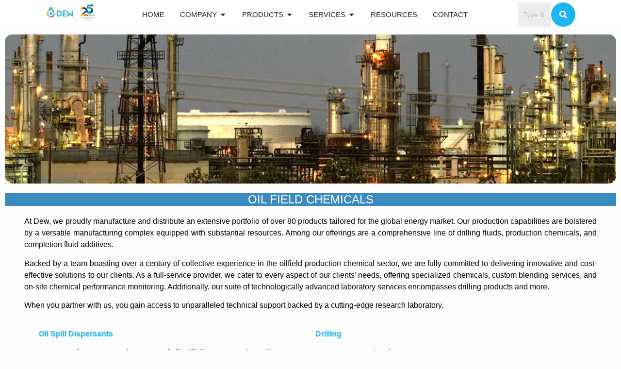

--- FILE ---
content_type: text/html; charset=UTF-8
request_url: https://dewindia.com/oil-field-chemicals/
body_size: 45681
content:
<!DOCTYPE html><html lang="en-US"><head><script data-no-optimize="1">var litespeed_docref=sessionStorage.getItem("litespeed_docref");litespeed_docref&&(Object.defineProperty(document,"referrer",{get:function(){return litespeed_docref}}),sessionStorage.removeItem("litespeed_docref"));</script> <meta charset="UTF-8" /><meta name="viewport" content="width=device-width, initial-scale=1" /><link rel="profile" href="http://gmpg.org/xfn/11" /><link rel="pingback" href="https://dewindia.com/xmlrpc.php" /><meta name='robots' content='index, follow, max-image-preview:large, max-snippet:-1, max-video-preview:-1' /><style>img:is([sizes="auto" i], [sizes^="auto," i]) { contain-intrinsic-size: 3000px 1500px }</style> <script data-cfasync="false" data-pagespeed-no-defer>var gtm4wp_datalayer_name = "dataLayer";
	var dataLayer = dataLayer || [];</script> <title>Oil Field Chemicals - Dew India</title><link rel="canonical" href="https://dewindia.com/oil-field-chemicals/" /><meta property="og:locale" content="en_US" /><meta property="og:type" content="article" /><meta property="og:title" content="Oil Field Chemicals - Dew India" /><meta property="og:description" content="OIL FIELD CHEMICALS At Dew, we proudly manufacture and distribute an extensive portfolio of over 80 products tailored for the global energy market. Our production capabilities are bolstered by a versatile manufacturing complex equipped with substantial resources. Among our offerings are a comprehensive line of drilling fluids, production chemicals, and completion fluid additives. Backed by [&hellip;]" /><meta property="og:url" content="https://dewindia.com/oil-field-chemicals/" /><meta property="og:site_name" content="Dew India" /><meta property="article:publisher" content="https://www.facebook.com/Dewindia/" /><meta property="article:modified_time" content="2024-04-29T09:56:59+00:00" /><meta property="og:image" content="https://dewindia.com/wp-content/uploads/2024/03/oilchem.jpg" /><meta name="twitter:card" content="summary_large_image" /><meta name="twitter:site" content="@dewindia1" /><meta name="twitter:label1" content="Est. reading time" /><meta name="twitter:data1" content="2 minutes" /> <script type="application/ld+json" class="yoast-schema-graph">{"@context":"https://schema.org","@graph":[{"@type":"WebPage","@id":"https://dewindia.com/oil-field-chemicals/","url":"https://dewindia.com/oil-field-chemicals/","name":"Oil Field Chemicals - Dew India","isPartOf":{"@id":"https://dewindia.com/#website"},"primaryImageOfPage":{"@id":"https://dewindia.com/oil-field-chemicals/#primaryimage"},"image":{"@id":"https://dewindia.com/oil-field-chemicals/#primaryimage"},"thumbnailUrl":"https://dewindia.com/wp-content/uploads/2024/03/oilchem.jpg","datePublished":"2024-03-07T09:40:16+00:00","dateModified":"2024-04-29T09:56:59+00:00","breadcrumb":{"@id":"https://dewindia.com/oil-field-chemicals/#breadcrumb"},"inLanguage":"en-US","potentialAction":[{"@type":"ReadAction","target":["https://dewindia.com/oil-field-chemicals/"]}]},{"@type":"ImageObject","inLanguage":"en-US","@id":"https://dewindia.com/oil-field-chemicals/#primaryimage","url":"https://dewindia.com/wp-content/uploads/2024/03/oilchem.jpg","contentUrl":"https://dewindia.com/wp-content/uploads/2024/03/oilchem.jpg","width":1024,"height":250,"caption":"BAKERSFIELD, CA - AUGUST 14: The Shell Bakersfield Refinery in the town of Oildale on August 14, 2004 near Bakersfield, California. The refinery will continue to operate past its planned October 1 shutdown as part of an accord between Shell and state Attorney General Bill Lockyer who has been pressuring Shell to keep the plant open or find a buyer. The move to keep the plant running until December 31 or beyond is being called a temporary victory for California motorists as closing the 70,000 barrel a day refinery could escalate already-high gasoline prices. Shell, the U.S. unit of Royal Dutch/Shell Group, says local supplies of crude oil have declined. California's Central Valley is one of the nation's most important agricultural and oil producing areas. (Photo by David McNew/Getty Images)"},{"@type":"BreadcrumbList","@id":"https://dewindia.com/oil-field-chemicals/#breadcrumb","itemListElement":[{"@type":"ListItem","position":1,"name":"Home","item":"https://dewindia.com/"},{"@type":"ListItem","position":2,"name":"Oil Field Chemicals"}]},{"@type":"WebSite","@id":"https://dewindia.com/#website","url":"https://dewindia.com/","name":"DEWINDIA","description":"DEW PROJECTS AND CHEMICALS PVT. LTD.","potentialAction":[{"@type":"SearchAction","target":{"@type":"EntryPoint","urlTemplate":"https://dewindia.com/?s={search_term_string}"},"query-input":"required name=search_term_string"}],"inLanguage":"en-US"}]}</script> <link rel='dns-prefetch' href='//www.googletagmanager.com' /><link rel="alternate" type="application/rss+xml" title="Dew India &raquo; Feed" href="https://dewindia.com/feed/" /><link rel="alternate" type="application/rss+xml" title="Dew India &raquo; Comments Feed" href="https://dewindia.com/comments/feed/" /><style>1{content-visibility:auto;contain-intrinsic-size:1px 1000px;}</style><link data-optimized="2" rel="stylesheet" href="https://dewindia.com/wp-content/litespeed/css/45ac4a1bd948bfbfdcfcf957325ca149.css?ver=c5046" /><style id='elementor-frontend-inline-css'>.elementor-kit-2352{--e-global-color-primary:#1EB5EF;--e-global-color-secondary:#FFFFFF;--e-global-color-text:#7A7A7A;--e-global-color-accent:#1EB5EF;--e-global-color-559a6a9:#000000;--e-global-color-c6cd310:#1EB5EF;--e-global-color-bb530d9:#FFFFFF;--e-global-color-34d7299:#E15D5D;--e-global-typography-primary-font-family:"Poppins";--e-global-typography-primary-font-weight:500;--e-global-typography-secondary-font-family:"Poppins";--e-global-typography-secondary-font-weight:500;--e-global-typography-text-font-family:"Poppins";--e-global-typography-text-font-size:16px;--e-global-typography-text-font-weight:400;--e-global-typography-accent-font-family:"Poppins";--e-global-typography-accent-font-size:14px;--e-global-typography-accent-font-weight:400;--e-global-typography-c53de50-font-family:"Poppins";--e-global-typography-c53de50-font-size:16px;--e-global-typography-c53de50-font-weight:500;--e-global-typography-c53de50-line-height:1em;--e-global-typography-3522f7f-font-family:"Poppins";--e-global-typography-3522f7f-font-size:18px;--e-global-typography-3522f7f-font-weight:600;--e-global-typography-3522f7f-line-height:1.2em;--e-global-typography-2bda2d2-font-family:"Poppins";--e-global-typography-2bda2d2-font-size:44px;--e-global-typography-2bda2d2-font-weight:500;--e-global-typography-2bda2d2-line-height:1em;--e-global-typography-c47d285-font-family:"Poppins";--e-global-typography-c47d285-font-size:48px;--e-global-typography-c47d285-font-weight:500;--e-global-typography-c47d285-line-height:1em;--e-global-typography-f86444e-font-family:"Poppins";--e-global-typography-f86444e-font-size:22px;--e-global-typography-f86444e-font-weight:500;--e-global-typography-f86444e-line-height:1.2em;--e-global-typography-6f68d26-font-family:"Poppins";--e-global-typography-6f68d26-font-size:24px;--e-global-typography-6f68d26-font-weight:500;--e-global-typography-6f68d26-line-height:1.1em;--e-global-typography-f007c89-font-family:"Poppins";--e-global-typography-f007c89-font-size:32px;--e-global-typography-f007c89-font-weight:500;--e-global-typography-f007c89-line-height:1em;--e-global-typography-c07a62b-font-family:"Poppins";--e-global-typography-c07a62b-font-size:200px;--e-global-typography-c07a62b-font-weight:500;--e-global-typography-c07a62b-line-height:0.8em;--e-global-typography-975ab65-font-family:"Poppins";--e-global-typography-975ab65-font-size:28px;--e-global-typography-975ab65-font-weight:500;--e-global-typography-975ab65-line-height:1.1em;--e-global-typography-ac0baaa-font-family:"Poppins";--e-global-typography-ac0baaa-font-size:18px;--e-global-typography-ac0baaa-font-weight:500;--e-global-typography-ac0baaa-line-height:1em;--e-global-typography-a216eb2-font-family:"Poppins";--e-global-typography-a216eb2-font-size:20px;--e-global-typography-a216eb2-font-weight:500;--e-global-typography-a216eb2-line-height:1.2em;--e-global-typography-78c5299-font-family:"Poppins";--e-global-typography-78c5299-font-size:14px;--e-global-typography-78c5299-font-weight:600;color:var( --e-global-color-text );font-family:var( --e-global-typography-text-font-family ), Sans-serif;font-size:var( --e-global-typography-text-font-size );font-weight:var( --e-global-typography-text-font-weight );background-color:#FDFDFD;}.elementor-kit-2352 a{color:var( --e-global-color-c6cd310 );font-family:"Poppins", Sans-serif;text-decoration:none;}.elementor-kit-2352 a:hover{color:var( --e-global-color-c6cd310 );font-family:"Poppins", Sans-serif;}.elementor-kit-2352 h1{color:var( --e-global-color-559a6a9 );font-family:var( --e-global-typography-c47d285-font-family ), Sans-serif;font-size:var( --e-global-typography-c47d285-font-size );font-weight:var( --e-global-typography-c47d285-font-weight );line-height:var( --e-global-typography-c47d285-line-height );letter-spacing:var( --e-global-typography-c47d285-letter-spacing );word-spacing:var( --e-global-typography-c47d285-word-spacing );}.elementor-kit-2352 h2{color:#000000;font-family:var( --e-global-typography-2bda2d2-font-family ), Sans-serif;font-size:var( --e-global-typography-2bda2d2-font-size );font-weight:var( --e-global-typography-2bda2d2-font-weight );line-height:var( --e-global-typography-2bda2d2-line-height );letter-spacing:var( --e-global-typography-2bda2d2-letter-spacing );word-spacing:var( --e-global-typography-2bda2d2-word-spacing );}.elementor-kit-2352 h3{color:var( --e-global-color-559a6a9 );font-family:var( --e-global-typography-f007c89-font-family ), Sans-serif;font-size:var( --e-global-typography-f007c89-font-size );font-weight:var( --e-global-typography-f007c89-font-weight );line-height:var( --e-global-typography-f007c89-line-height );letter-spacing:var( --e-global-typography-f007c89-letter-spacing );word-spacing:var( --e-global-typography-f007c89-word-spacing );}.elementor-kit-2352 h4{color:var( --e-global-color-559a6a9 );font-family:var( --e-global-typography-975ab65-font-family ), Sans-serif;font-size:var( --e-global-typography-975ab65-font-size );font-weight:var( --e-global-typography-975ab65-font-weight );line-height:var( --e-global-typography-975ab65-line-height );letter-spacing:var( --e-global-typography-975ab65-letter-spacing );word-spacing:var( --e-global-typography-975ab65-word-spacing );}.elementor-kit-2352 h5{color:var( --e-global-color-559a6a9 );font-family:var( --e-global-typography-6f68d26-font-family ), Sans-serif;font-size:var( --e-global-typography-6f68d26-font-size );font-weight:var( --e-global-typography-6f68d26-font-weight );line-height:var( --e-global-typography-6f68d26-line-height );letter-spacing:var( --e-global-typography-6f68d26-letter-spacing );word-spacing:var( --e-global-typography-6f68d26-word-spacing );}.elementor-kit-2352 h6{color:var( --e-global-color-559a6a9 );font-family:var( --e-global-typography-ac0baaa-font-family ), Sans-serif;font-size:var( --e-global-typography-ac0baaa-font-size );font-weight:var( --e-global-typography-ac0baaa-font-weight );line-height:var( --e-global-typography-ac0baaa-line-height );letter-spacing:var( --e-global-typography-ac0baaa-letter-spacing );word-spacing:var( --e-global-typography-ac0baaa-word-spacing );}.elementor-kit-2352 button,.elementor-kit-2352 input[type="button"],.elementor-kit-2352 input[type="submit"],.elementor-kit-2352 .elementor-button{font-family:"Poppins", Sans-serif;font-size:16px;font-weight:600;line-height:1em;color:var( --e-global-color-bb530d9 );background-color:var( --e-global-color-c6cd310 );border-style:none;border-radius:100px 100px 100px 100px;}.elementor-kit-2352 button:hover,.elementor-kit-2352 button:focus,.elementor-kit-2352 input[type="button"]:hover,.elementor-kit-2352 input[type="button"]:focus,.elementor-kit-2352 input[type="submit"]:hover,.elementor-kit-2352 input[type="submit"]:focus,.elementor-kit-2352 .elementor-button:hover,.elementor-kit-2352 .elementor-button:focus{color:var( --e-global-color-bb530d9 );background-color:var( --e-global-color-c6cd310 );}.elementor-kit-2352 img{border-style:none;border-radius:15px 15px 15px 15px;}.elementor-kit-2352 label{color:var( --e-global-color-primary );font-family:"DM Sans", Sans-serif;font-size:18px;font-weight:600;line-height:1.2em;}.elementor-kit-2352 input:not([type="button"]):not([type="submit"]),.elementor-kit-2352 textarea,.elementor-kit-2352 .elementor-field-textual{font-family:var( --e-global-typography-text-font-family ), Sans-serif;font-size:var( --e-global-typography-text-font-size );font-weight:var( --e-global-typography-text-font-weight );color:var( --e-global-color-text );background-color:var( --e-global-color-bb530d9 );border-style:solid;border-color:#D6D6D6;border-radius:0px 0px 0px 0px;}.elementor-section.elementor-section-boxed > .elementor-container{max-width:1140px;}.e-con{--container-max-width:1140px;}.elementor-widget:not(:last-child){margin-block-end:20px;}.elementor-element{--widgets-spacing:20px 20px;}{}h1.entry-title{display:var(--page-title-display);}.elementor-kit-2352 e-page-transition{background-color:#FFBC7D;}.site-header .site-branding{flex-direction:column;align-items:stretch;}.site-header{padding-inline-end:0px;padding-inline-start:0px;}.site-footer .site-branding{flex-direction:column;align-items:stretch;}@media(max-width:1024px){.elementor-kit-2352{--e-global-typography-text-font-size:16px;--e-global-typography-accent-font-size:14px;--e-global-typography-a216eb2-font-size:20px;font-size:var( --e-global-typography-text-font-size );}.elementor-kit-2352 h1{font-size:var( --e-global-typography-c47d285-font-size );line-height:var( --e-global-typography-c47d285-line-height );letter-spacing:var( --e-global-typography-c47d285-letter-spacing );word-spacing:var( --e-global-typography-c47d285-word-spacing );}.elementor-kit-2352 h2{font-size:var( --e-global-typography-2bda2d2-font-size );line-height:var( --e-global-typography-2bda2d2-line-height );letter-spacing:var( --e-global-typography-2bda2d2-letter-spacing );word-spacing:var( --e-global-typography-2bda2d2-word-spacing );}.elementor-kit-2352 h3{font-size:var( --e-global-typography-f007c89-font-size );line-height:var( --e-global-typography-f007c89-line-height );letter-spacing:var( --e-global-typography-f007c89-letter-spacing );word-spacing:var( --e-global-typography-f007c89-word-spacing );}.elementor-kit-2352 h4{font-size:var( --e-global-typography-975ab65-font-size );line-height:var( --e-global-typography-975ab65-line-height );letter-spacing:var( --e-global-typography-975ab65-letter-spacing );word-spacing:var( --e-global-typography-975ab65-word-spacing );}.elementor-kit-2352 h5{font-size:var( --e-global-typography-6f68d26-font-size );line-height:var( --e-global-typography-6f68d26-line-height );letter-spacing:var( --e-global-typography-6f68d26-letter-spacing );word-spacing:var( --e-global-typography-6f68d26-word-spacing );}.elementor-kit-2352 h6{font-size:var( --e-global-typography-ac0baaa-font-size );line-height:var( --e-global-typography-ac0baaa-line-height );letter-spacing:var( --e-global-typography-ac0baaa-letter-spacing );word-spacing:var( --e-global-typography-ac0baaa-word-spacing );}.elementor-kit-2352 button,.elementor-kit-2352 input[type="button"],.elementor-kit-2352 input[type="submit"],.elementor-kit-2352 .elementor-button{padding:20px 40px 20px 40px;}.elementor-kit-2352 label{line-height:2.2em;}.elementor-kit-2352 input:not([type="button"]):not([type="submit"]),.elementor-kit-2352 textarea,.elementor-kit-2352 .elementor-field-textual{font-size:var( --e-global-typography-text-font-size );border-width:1px 1px 1px 1px;}.elementor-section.elementor-section-boxed > .elementor-container{max-width:1024px;}.e-con{--container-max-width:1024px;}}@media(max-width:767px){.elementor-kit-2352{--e-global-typography-2bda2d2-font-size:38px;--e-global-typography-c47d285-font-size:38px;--e-global-typography-c07a62b-font-size:120px;font-size:var( --e-global-typography-text-font-size );}.elementor-kit-2352 h1{font-size:var( --e-global-typography-c47d285-font-size );line-height:var( --e-global-typography-c47d285-line-height );letter-spacing:var( --e-global-typography-c47d285-letter-spacing );word-spacing:var( --e-global-typography-c47d285-word-spacing );}.elementor-kit-2352 h2{font-size:var( --e-global-typography-2bda2d2-font-size );line-height:var( --e-global-typography-2bda2d2-line-height );letter-spacing:var( --e-global-typography-2bda2d2-letter-spacing );word-spacing:var( --e-global-typography-2bda2d2-word-spacing );}.elementor-kit-2352 h3{font-size:var( --e-global-typography-f007c89-font-size );line-height:var( --e-global-typography-f007c89-line-height );letter-spacing:var( --e-global-typography-f007c89-letter-spacing );word-spacing:var( --e-global-typography-f007c89-word-spacing );}.elementor-kit-2352 h4{font-size:var( --e-global-typography-975ab65-font-size );line-height:var( --e-global-typography-975ab65-line-height );letter-spacing:var( --e-global-typography-975ab65-letter-spacing );word-spacing:var( --e-global-typography-975ab65-word-spacing );}.elementor-kit-2352 h5{font-size:var( --e-global-typography-6f68d26-font-size );line-height:var( --e-global-typography-6f68d26-line-height );letter-spacing:var( --e-global-typography-6f68d26-letter-spacing );word-spacing:var( --e-global-typography-6f68d26-word-spacing );}.elementor-kit-2352 h6{font-size:var( --e-global-typography-ac0baaa-font-size );line-height:var( --e-global-typography-ac0baaa-line-height );letter-spacing:var( --e-global-typography-ac0baaa-letter-spacing );word-spacing:var( --e-global-typography-ac0baaa-word-spacing );}.elementor-kit-2352 input:not([type="button"]):not([type="submit"]),.elementor-kit-2352 textarea,.elementor-kit-2352 .elementor-field-textual{font-size:var( --e-global-typography-text-font-size );}.elementor-section.elementor-section-boxed > .elementor-container{max-width:767px;}.e-con{--container-max-width:767px;}}
.elementor-1112 .elementor-element.elementor-element-de19166 > .elementor-container{max-width:1600px;}.elementor-1112 .elementor-element.elementor-element-03b60f4 img{width:100%;max-width:100%;}.elementor-1112 .elementor-element.elementor-element-e311007 > .elementor-container{max-width:1600px;}.elementor-1112 .elementor-element.elementor-element-1458c46{text-align:center;}.elementor-1112 .elementor-element.elementor-element-1458c46 .elementor-heading-title{color:#FEFEFE;}.elementor-1112 .elementor-element.elementor-element-1458c46 > .elementor-widget-container{background-color:#3A89BF;}.elementor-1112 .elementor-element.elementor-element-c6a7bc1 > .elementor-container{max-width:1200px;}.elementor-1112 .elementor-element.elementor-element-a01cebb{text-align:justify;color:#000000;font-family:var( --e-global-typography-text-font-family ), Sans-serif;font-size:var( --e-global-typography-text-font-size );font-weight:var( --e-global-typography-text-font-weight );}.elementor-1112 .elementor-element.elementor-element-d51af4f{color:#000000;}.elementor-1112 .elementor-element.elementor-element-a8d21d1{color:#000000;}:root{--page-title-display:none;}@media(max-width:1024px){.elementor-1112 .elementor-element.elementor-element-a01cebb{font-size:var( --e-global-typography-text-font-size );}}@media(max-width:767px){.elementor-1112 .elementor-element.elementor-element-a01cebb{font-size:var( --e-global-typography-text-font-size );}}
.elementor-1933 .elementor-element.elementor-element-415c37f > .elementor-container > .elementor-column > .elementor-widget-wrap{align-content:center;align-items:center;}.elementor-1933 .elementor-element.elementor-element-415c37f:not(.elementor-motion-effects-element-type-background), .elementor-1933 .elementor-element.elementor-element-415c37f > .elementor-motion-effects-container > .elementor-motion-effects-layer{background-color:#FFFFFF;}.elementor-1933 .elementor-element.elementor-element-415c37f{transition:background 0.3s, border 0.3s, border-radius 0.3s, box-shadow 0.3s;padding:0px 80px 0px 80px;}.elementor-1933 .elementor-element.elementor-element-415c37f > .elementor-background-overlay{transition:background 0.3s, border-radius 0.3s, opacity 0.3s;}.elementor-1933 .elementor-element.elementor-element-b3b680f > .elementor-element-populated{border-style:solid;border-width:0px 0px 0px 0px;border-color:#DDDDDD42;transition:background 0.3s, border 0.3s, border-radius 0.3s, box-shadow 0.3s;}.elementor-1933 .elementor-element.elementor-element-b3b680f > .elementor-element-populated > .elementor-background-overlay{transition:background 0.3s, border-radius 0.3s, opacity 0.3s;}.elementor-1933 .elementor-element.elementor-element-1be4c1d{text-align:left;}.elementor-1933 .elementor-element.elementor-element-1be4c1d img{width:80%;}.elementor-1933 .elementor-element.elementor-element-1be4c1d > .elementor-widget-container{margin:-10px 0px 0px 0px;}.elementor-bc-flex-widget .elementor-1933 .elementor-element.elementor-element-f0a97cb.elementor-column .elementor-widget-wrap{align-items:center;}.elementor-1933 .elementor-element.elementor-element-f0a97cb.elementor-column.elementor-element[data-element_type="column"] > .elementor-widget-wrap.elementor-element-populated{align-content:center;align-items:center;}.elementor-1933 .elementor-element.elementor-element-f0a97cb > .elementor-element-populated{padding:0px 0px 0px 0px;}.elementor-1933 .elementor-element.elementor-element-6083bf1 .jeg-elementor-kit.jkit-nav-menu .jkit-menu > ul, .elementor-1933 .elementor-element.elementor-element-6083bf1 .jeg-elementor-kit.jkit-nav-menu .jkit-menu-wrapper:not(.active) .jkit-menu, .elementor-1933 .elementor-element.elementor-element-6083bf1 .jeg-elementor-kit.jkit-nav-menu .jkit-menu-wrapper:not(.active) .jkit-menu > li > a{display:flex;}.elementor-1933 .elementor-element.elementor-element-6083bf1 .jeg-elementor-kit.jkit-nav-menu .jkit-menu-wrapper .jkit-menu{justify-content:flex-start;}.elementor-1933 .elementor-element.elementor-element-6083bf1 .jeg-elementor-kit.jkit-nav-menu .jkit-menu-wrapper .jkit-menu .menu-item .sub-menu{left:unset;top:100%;right:unset;bottom:unset;}.elementor-1933 .elementor-element.elementor-element-6083bf1 .jeg-elementor-kit.jkit-nav-menu .jkit-menu-wrapper .jkit-menu .menu-item .sub-menu .menu-item .sub-menu{left:100%;top:unset;right:unset;bottom:unset;}.elementor-1933 .elementor-element.elementor-element-6083bf1 .jeg-elementor-kit.jkit-nav-menu .jkit-menu-wrapper{height:84px;padding:0px 0px 0px 0px;margin:0px 0px 0px 0px;border-radius:0px 0px 0px 0px;}.elementor-1933 .elementor-element.elementor-element-6083bf1 .jeg-elementor-kit.jkit-nav-menu .jkit-menu-wrapper .jkit-menu > li > a{font-family:var( --e-global-typography-c53de50-font-family ), Sans-serif;font-size:var( --e-global-typography-c53de50-font-size );font-weight:var( --e-global-typography-c53de50-font-weight );line-height:var( --e-global-typography-c53de50-line-height );letter-spacing:var( --e-global-typography-c53de50-letter-spacing );word-spacing:var( --e-global-typography-c53de50-word-spacing );padding:0px 18px 0px 18px;color:var( --e-global-color-559a6a9 );}.elementor-1933 .elementor-element.elementor-element-6083bf1 .jeg-elementor-kit.jkit-nav-menu .jkit-menu-wrapper .jkit-menu > li > a svg{fill:var( --e-global-color-559a6a9 );}.elementor-1933 .elementor-element.elementor-element-6083bf1 .jeg-elementor-kit.jkit-nav-menu .jkit-menu-wrapper .jkit-menu > li:hover > a{color:var( --e-global-color-c6cd310 );}.elementor-1933 .elementor-element.elementor-element-6083bf1 .jeg-elementor-kit.jkit-nav-menu .jkit-menu-wrapper .jkit-menu > li:hover > a svg{fill:var( --e-global-color-c6cd310 );}.elementor-1933 .elementor-element.elementor-element-6083bf1 .jeg-elementor-kit.jkit-nav-menu .jkit-menu-wrapper .jkit-menu > li.current-menu-item > a, .elementor-1933 .elementor-element.elementor-element-6083bf1 .jeg-elementor-kit.jkit-nav-menu .jkit-menu-wrapper .jkit-menu > li.current-menu-ancestor > a{color:var( --e-global-color-c6cd310 );}.elementor-1933 .elementor-element.elementor-element-6083bf1 .jeg-elementor-kit.jkit-nav-menu .jkit-menu-wrapper .jkit-menu > li.current-menu-item > a svg, .elementor-1933 .elementor-element.elementor-element-6083bf1 .jeg-elementor-kit.jkit-nav-menu .jkit-menu-wrapper .jkit-menu > li.current-menu-ancestor > a svg{fill:var( --e-global-color-c6cd310 );}.elementor-1933 .elementor-element.elementor-element-6083bf1 .jeg-elementor-kit.jkit-nav-menu .jkit-menu-wrapper .jkit-menu li.menu-item-has-children > a i, .elementor-1933 .elementor-element.elementor-element-6083bf1 .jeg-elementor-kit.jkit-nav-menu .jkit-menu-wrapper .jkit-menu li.menu-item-has-children > a svg, .elementor-1933 .elementor-element.elementor-element-6083bf1 .jeg-elementor-kit.jkit-nav-menu .jkit-menu-wrapper .jkit-menu li.has-mega-menu > a i, .elementor-1933 .elementor-element.elementor-element-6083bf1 .jeg-elementor-kit.jkit-nav-menu .jkit-menu-wrapper .jkit-menu li.has-mega-menu > a svg{margin:3px 0px 0px 10px;border-style:solid;border-width:0px 0px 0px 0px;}.elementor-1933 .elementor-element.elementor-element-6083bf1 .jeg-elementor-kit.jkit-nav-menu .jkit-menu-wrapper .jkit-menu .sub-menu li a{font-family:"Poppins", Sans-serif;font-size:16px;font-weight:400;}.elementor-1933 .elementor-element.elementor-element-6083bf1 .jeg-elementor-kit.jkit-nav-menu .jkit-menu-wrapper .jkit-menu .sub-menu li > a{color:var( --e-global-color-559a6a9 );}.elementor-1933 .elementor-element.elementor-element-6083bf1 .jeg-elementor-kit.jkit-nav-menu .jkit-menu-wrapper .jkit-menu .sub-menu li > a svg{fill:var( --e-global-color-559a6a9 );}.elementor-1933 .elementor-element.elementor-element-6083bf1 .jeg-elementor-kit.jkit-nav-menu .jkit-menu-wrapper .jkit-menu .sub-menu li:hover > a{color:var( --e-global-color-c6cd310 );}.elementor-1933 .elementor-element.elementor-element-6083bf1 .jeg-elementor-kit.jkit-nav-menu .jkit-menu-wrapper .jkit-menu .sub-menu li:hover > a svg{fill:var( --e-global-color-c6cd310 );}.elementor-1933 .elementor-element.elementor-element-6083bf1 .jeg-elementor-kit.jkit-nav-menu .jkit-menu-wrapper .jkit-menu .sub-menu li.current-menu-item > a{color:var( --e-global-color-c6cd310 );}.elementor-1933 .elementor-element.elementor-element-6083bf1 .jeg-elementor-kit.jkit-nav-menu .jkit-menu-wrapper .jkit-menu .sub-menu li.current-menu-item > a svg{fill:var( --e-global-color-c6cd310 );}.elementor-1933 .elementor-element.elementor-element-6083bf1 .jeg-elementor-kit.jkit-nav-menu .jkit-menu-wrapper .jkit-menu li.menu-item-has-children .sub-menu{padding:10px 10px 10px 10px;background-color:#FFFFFF;border-radius:0px 0px 0px 0px;min-width:220px;box-shadow:0px 3px 15px 0px rgba(0, 0, 0, 0.1);}.elementor-1933 .elementor-element.elementor-element-6083bf1 .jeg-elementor-kit.jkit-nav-menu .jkit-hamburger-menu{float:right;background-color:var( --e-global-color-c6cd310 );border-style:none;}.elementor-1933 .elementor-element.elementor-element-6083bf1 .jeg-elementor-kit.jkit-nav-menu .jkit-menu-wrapper .jkit-nav-identity-panel .jkit-close-menu{background-color:var( --e-global-color-c6cd310 );border-style:none;}.elementor-1933 .elementor-element.elementor-element-6083bf1 .jeg-elementor-kit.jkit-nav-menu .jkit-menu-wrapper .jkit-nav-identity-panel .jkit-close-menu:not(.hover-gradient):hover, .elementor-1933 .elementor-element.elementor-element-6083bf1 .jeg-elementor-kit.jkit-nav-menu .jkit-menu-wrapper .jkit-nav-identity-panel .jkit-close-menu.hover-gradient:before{background-color:var( --e-global-color-primary );}.elementor-1933 .elementor-element.elementor-element-6083bf1 .jeg-elementor-kit.jkit-nav-menu .jkit-menu-wrapper .jkit-nav-identity-panel .jkit-nav-site-title .jkit-nav-logo img{object-fit:cover;}.elementor-1933 .elementor-element.elementor-element-6083bf1 > .elementor-widget-container{margin:0px 0px 0px -20px;}.elementor-1933 .elementor-element.elementor-element-f8b088d:not(.elementor-motion-effects-element-type-background) > .elementor-widget-wrap, .elementor-1933 .elementor-element.elementor-element-f8b088d > .elementor-widget-wrap > .elementor-motion-effects-container > .elementor-motion-effects-layer{background-color:var( --e-global-color-c6cd310 );}.elementor-1933 .elementor-element.elementor-element-f8b088d > .elementor-element-populated{transition:background 0.3s, border 0.3s, border-radius 0.3s, box-shadow 0.3s;padding:0px 10px 0px 25px;}.elementor-1933 .elementor-element.elementor-element-f8b088d > .elementor-element-populated > .elementor-background-overlay{transition:background 0.3s, border-radius 0.3s, opacity 0.3s;}.elementor-1933 .elementor-element.elementor-element-88da662 .elementor-icon-box-wrapper{text-align:left;}.elementor-1933 .elementor-element.elementor-element-88da662{--icon-box-icon-margin:15px;}.elementor-1933 .elementor-element.elementor-element-88da662 .elementor-icon-box-title{margin-bottom:5px;color:#FFFFFF;}.elementor-1933 .elementor-element.elementor-element-88da662.elementor-view-stacked .elementor-icon{background-color:var( --e-global-color-bb530d9 );}.elementor-1933 .elementor-element.elementor-element-88da662.elementor-view-framed .elementor-icon, .elementor-1933 .elementor-element.elementor-element-88da662.elementor-view-default .elementor-icon{fill:var( --e-global-color-bb530d9 );color:var( --e-global-color-bb530d9 );border-color:var( --e-global-color-bb530d9 );}.elementor-1933 .elementor-element.elementor-element-88da662 .elementor-icon{font-size:30px;}.elementor-1933 .elementor-element.elementor-element-88da662 .elementor-icon-box-title, .elementor-1933 .elementor-element.elementor-element-88da662 .elementor-icon-box-title a{font-family:"Poppins", Sans-serif;font-size:16px;font-weight:500;line-height:1.2em;}.elementor-1933 .elementor-element.elementor-element-88da662 .elementor-icon-box-description{color:#FFFFFF;font-family:var( --e-global-typography-text-font-family ), Sans-serif;font-size:var( --e-global-typography-text-font-size );font-weight:var( --e-global-typography-text-font-weight );}.elementor-1933 .elementor-element.elementor-element-88da662 > .elementor-widget-container{margin:-5px 0px 0px 0px;padding:-10px 0px 0px 0px;}.elementor-1933 .elementor-element.elementor-element-c323b7e > .elementor-container > .elementor-column > .elementor-widget-wrap{align-content:center;align-items:center;}.elementor-1933 .elementor-element.elementor-element-c323b7e:not(.elementor-motion-effects-element-type-background), .elementor-1933 .elementor-element.elementor-element-c323b7e > .elementor-motion-effects-container > .elementor-motion-effects-layer{background-color:#FFFFFF;}.elementor-1933 .elementor-element.elementor-element-c323b7e{transition:background 0.3s, border 0.3s, border-radius 0.3s, box-shadow 0.3s;padding:0px 80px 0px 80px;}.elementor-1933 .elementor-element.elementor-element-c323b7e > .elementor-background-overlay{transition:background 0.3s, border-radius 0.3s, opacity 0.3s;}.elementor-1933 .elementor-element.elementor-element-8a3fe3b > .elementor-element-populated{border-style:solid;border-width:0px 0px 0px 0px;border-color:#DDDDDD42;transition:background 0.3s, border 0.3s, border-radius 0.3s, box-shadow 0.3s;}.elementor-1933 .elementor-element.elementor-element-8a3fe3b > .elementor-element-populated > .elementor-background-overlay{transition:background 0.3s, border-radius 0.3s, opacity 0.3s;}.elementor-1933 .elementor-element.elementor-element-0e943c8{text-align:left;}.elementor-1933 .elementor-element.elementor-element-0e943c8 img{width:100%;max-width:100%;}.elementor-1933 .elementor-element.elementor-element-0e943c8 > .elementor-widget-container{margin:-10px 0px 0px 0px;}.elementor-bc-flex-widget .elementor-1933 .elementor-element.elementor-element-a254f04.elementor-column .elementor-widget-wrap{align-items:center;}.elementor-1933 .elementor-element.elementor-element-a254f04.elementor-column.elementor-element[data-element_type="column"] > .elementor-widget-wrap.elementor-element-populated{align-content:center;align-items:center;}.elementor-1933 .elementor-element.elementor-element-a254f04 > .elementor-element-populated{padding:0px 0px 0px 0px;}.elementor-1933 .elementor-element.elementor-element-e188c38{--display:flex;--background-transition:0.3s;}.elementor-1933 .elementor-element.elementor-element-827ff0e{--display:flex;--flex-direction:column;--container-widget-width:100%;--container-widget-height:initial;--container-widget-flex-grow:0;--container-widget-align-self:initial;--flex-wrap-mobile:wrap;--background-transition:0.3s;border-style:solid;--border-style:solid;border-width:0px 0px 5px 0px;--border-top-width:0px;--border-right-width:0px;--border-bottom-width:5px;--border-left-width:0px;border-color:var( --e-global-color-primary );--border-color:var( --e-global-color-primary );--padding-top:0px;--padding-bottom:40px;--padding-left:40px;--padding-right:0px;}.elementor-1933 .elementor-element.elementor-element-827ff0e, .elementor-1933 .elementor-element.elementor-element-827ff0e::before{--border-transition:0.3s;}.elementor-1933 .elementor-element.elementor-element-827ff0e.e-con{--flex-grow:0;--flex-shrink:0;}.elementor-1933 .elementor-element.elementor-element-2e4931e{--display:flex;--flex-direction:row;--container-widget-width:initial;--container-widget-height:100%;--container-widget-flex-grow:1;--container-widget-align-self:stretch;--flex-wrap-mobile:wrap;--background-transition:0.3s;border-style:none;--border-style:none;--margin-top:20px;--margin-bottom:0px;--margin-left:0px;--margin-right:0px;--padding-top:25px;--padding-bottom:0px;--padding-left:0px;--padding-right:0px;}.elementor-1933 .elementor-element.elementor-element-2e4931e, .elementor-1933 .elementor-element.elementor-element-2e4931e::before{--border-transition:0.3s;}.elementor-1933 .elementor-element.elementor-element-d5d51df{--display:flex;--background-transition:0.3s;--padding-top:0px;--padding-bottom:0px;--padding-left:20px;--padding-right:20px;}.elementor-1933 .elementor-element.elementor-element-4159377 .elementor-heading-title{color:var( --e-global-color-559a6a9 );font-family:"Poppins", Sans-serif;font-size:16px;font-weight:600;line-height:1.2em;}.elementor-1933 .elementor-element.elementor-element-4159377:hover .elementor-widget-container{border-style:none;}.elementor-1933 .elementor-element.elementor-element-752a43c{--divider-border-style:solid;--divider-color:var( --e-global-color-primary );--divider-border-width:1px;}.elementor-1933 .elementor-element.elementor-element-752a43c .elementor-divider-separator{width:100%;}.elementor-1933 .elementor-element.elementor-element-752a43c .elementor-divider{padding-block-start:15px;padding-block-end:15px;}.elementor-1933 .elementor-element.elementor-element-752a43c > .elementor-widget-container{margin:-27px 0px 0px 0px;padding:0px 0px 0px 0px;}.elementor-1933 .elementor-element.elementor-element-c49707e .elementor-heading-title{color:var( --e-global-color-559a6a9 );font-family:"Poppins", Sans-serif;font-size:15px;font-weight:500;line-height:1.2em;}.elementor-1933 .elementor-element.elementor-element-c49707e > .elementor-widget-container{margin:-12px 0px 0px 0px;}.elementor-1933 .elementor-element.elementor-element-3daf451 .elementor-heading-title{color:var( --e-global-color-559a6a9 );font-family:"Poppins", Sans-serif;font-size:15px;font-weight:500;line-height:1.2em;}.elementor-1933 .elementor-element.elementor-element-3daf451 > .elementor-widget-container{margin:-12px 0px 0px 0px;}.elementor-1933 .elementor-element.elementor-element-4ac17e5 .elementor-heading-title{color:var( --e-global-color-559a6a9 );font-family:"Poppins", Sans-serif;font-size:15px;font-weight:500;line-height:1.2em;}.elementor-1933 .elementor-element.elementor-element-4ac17e5 > .elementor-widget-container{margin:-12px 0px 0px 0px;}.elementor-1933 .elementor-element.elementor-element-403986e{--display:flex;--background-transition:0.3s;--padding-top:0px;--padding-bottom:0px;--padding-left:20px;--padding-right:20px;}.elementor-1933 .elementor-element.elementor-element-4825218 .elementor-heading-title{color:var( --e-global-color-559a6a9 );font-family:"Poppins", Sans-serif;font-size:16px;font-weight:600;line-height:1.2em;}.elementor-1933 .elementor-element.elementor-element-4825218:hover .elementor-widget-container{border-style:none;}.elementor-1933 .elementor-element.elementor-element-4eef351{--divider-border-style:solid;--divider-color:var( --e-global-color-primary );--divider-border-width:1px;}.elementor-1933 .elementor-element.elementor-element-4eef351 .elementor-divider-separator{width:100%;}.elementor-1933 .elementor-element.elementor-element-4eef351 .elementor-divider{padding-block-start:15px;padding-block-end:15px;}.elementor-1933 .elementor-element.elementor-element-4eef351 > .elementor-widget-container{margin:-27px 0px 0px 0px;padding:0px 0px 0px 0px;}.elementor-1933 .elementor-element.elementor-element-806b25d .elementor-heading-title{color:var( --e-global-color-559a6a9 );font-family:"Poppins", Sans-serif;font-size:15px;font-weight:500;line-height:1.2em;}.elementor-1933 .elementor-element.elementor-element-806b25d > .elementor-widget-container{margin:-12px 0px 0px 0px;}.elementor-1933 .elementor-element.elementor-element-e3ccb30 .elementor-heading-title{color:var( --e-global-color-559a6a9 );font-family:"Poppins", Sans-serif;font-size:15px;font-weight:500;line-height:1.2em;}.elementor-1933 .elementor-element.elementor-element-e3ccb30 > .elementor-widget-container{margin:-12px 0px 0px 0px;}.elementor-1933 .elementor-element.elementor-element-f5ffafe .elementor-heading-title{color:var( --e-global-color-559a6a9 );font-family:"Poppins", Sans-serif;font-size:15px;font-weight:500;line-height:1.2em;}.elementor-1933 .elementor-element.elementor-element-f5ffafe > .elementor-widget-container{margin:-12px 0px 0px 0px;}.elementor-1933 .elementor-element.elementor-element-d1553b6{--display:flex;--flex-direction:column;--container-widget-width:100%;--container-widget-height:initial;--container-widget-flex-grow:0;--container-widget-align-self:initial;--flex-wrap-mobile:wrap;--background-transition:0.3s;border-style:solid;--border-style:solid;border-width:0px 0px 5px 0px;--border-top-width:0px;--border-right-width:0px;--border-bottom-width:5px;--border-left-width:0px;border-color:var( --e-global-color-primary );--border-color:var( --e-global-color-primary );}.elementor-1933 .elementor-element.elementor-element-d1553b6, .elementor-1933 .elementor-element.elementor-element-d1553b6::before{--border-transition:0.3s;}.elementor-1933 .elementor-element.elementor-element-db099d1{--display:flex;--flex-direction:row;--container-widget-width:initial;--container-widget-height:100%;--container-widget-flex-grow:1;--container-widget-align-self:stretch;--flex-wrap-mobile:wrap;--background-transition:0.3s;--margin-top:20px;--margin-bottom:0px;--margin-left:0px;--margin-right:0px;--padding-top:0px;--padding-bottom:0px;--padding-left:0px;--padding-right:0px;}.elementor-1933 .elementor-element.elementor-element-ac9e8d4{--display:flex;--justify-content:center;--background-transition:0.3s;border-style:none;--border-style:none;--padding-top:10px;--padding-bottom:10px;--padding-left:20px;--padding-right:20px;}.elementor-1933 .elementor-element.elementor-element-ac9e8d4:hover{background-color:#1EB5EF1F;--border-radius:22px 22px 22px 22px;--border-top-left-radius:22px;--border-top-right-radius:22px;--border-bottom-right-radius:22px;--border-bottom-left-radius:22px;}.elementor-1933 .elementor-element.elementor-element-ac9e8d4, .elementor-1933 .elementor-element.elementor-element-ac9e8d4::before{--border-transition:0.3s;}.elementor-1933 .elementor-element.elementor-element-5d06045 .elementor-heading-title{color:var( --e-global-color-559a6a9 );font-family:"Poppins", Sans-serif;font-size:16px;font-weight:600;line-height:1.2em;}.elementor-1933 .elementor-element.elementor-element-5d06045:hover .elementor-widget-container{border-style:none;}.elementor-1933 .elementor-element.elementor-element-c2cac06{--display:flex;--justify-content:center;--background-transition:0.3s;border-style:none;--border-style:none;--padding-top:10px;--padding-bottom:10px;--padding-left:20px;--padding-right:20px;}.elementor-1933 .elementor-element.elementor-element-c2cac06:hover{background-color:#1EB5EF1F;--border-radius:22px 22px 22px 22px;--border-top-left-radius:22px;--border-top-right-radius:22px;--border-bottom-right-radius:22px;--border-bottom-left-radius:22px;}.elementor-1933 .elementor-element.elementor-element-c2cac06, .elementor-1933 .elementor-element.elementor-element-c2cac06::before{--border-transition:0.3s;}.elementor-1933 .elementor-element.elementor-element-e38574f .elementor-heading-title{color:var( --e-global-color-559a6a9 );font-family:"Poppins", Sans-serif;font-size:16px;font-weight:600;line-height:1.2em;}.elementor-1933 .elementor-element.elementor-element-e38574f:hover .elementor-widget-container{border-style:none;}.elementor-1933 .elementor-element.elementor-element-12b0046{--display:flex;--justify-content:center;--background-transition:0.3s;border-style:none;--border-style:none;--padding-top:10px;--padding-bottom:10px;--padding-left:20px;--padding-right:20px;}.elementor-1933 .elementor-element.elementor-element-12b0046:hover{background-color:#1EB5EF1F;--border-radius:22px 22px 22px 22px;--border-top-left-radius:22px;--border-top-right-radius:22px;--border-bottom-right-radius:22px;--border-bottom-left-radius:22px;}.elementor-1933 .elementor-element.elementor-element-12b0046, .elementor-1933 .elementor-element.elementor-element-12b0046::before{--border-transition:0.3s;}.elementor-1933 .elementor-element.elementor-element-22f3d7a .elementor-heading-title{color:var( --e-global-color-559a6a9 );font-family:"Poppins", Sans-serif;font-size:16px;font-weight:600;line-height:1.2em;}.elementor-1933 .elementor-element.elementor-element-22f3d7a:hover .elementor-widget-container{border-style:none;}.elementor-1933 .elementor-element.elementor-element-6153659{--display:flex;--flex-direction:row;--container-widget-width:initial;--container-widget-height:100%;--container-widget-flex-grow:1;--container-widget-align-self:stretch;--flex-wrap-mobile:wrap;--background-transition:0.3s;border-style:solid;--border-style:solid;border-width:1px 0px 0px 0px;--border-top-width:1px;--border-right-width:0px;--border-bottom-width:0px;--border-left-width:0px;border-color:#1EB5EF8C;--border-color:#1EB5EF8C;--margin-top:-10px;--margin-bottom:0px;--margin-left:0px;--margin-right:0px;--padding-top:25px;--padding-bottom:0px;--padding-left:0px;--padding-right:0px;}.elementor-1933 .elementor-element.elementor-element-6153659, .elementor-1933 .elementor-element.elementor-element-6153659::before{--border-transition:0.3s;}.elementor-1933 .elementor-element.elementor-element-e2201aa{--display:flex;--background-transition:0.3s;--padding-top:0px;--padding-bottom:0px;--padding-left:20px;--padding-right:20px;}.elementor-1933 .elementor-element.elementor-element-699de61 .elementor-heading-title{color:var( --e-global-color-559a6a9 );font-family:"Poppins", Sans-serif;font-size:15px;font-weight:500;line-height:1.2em;}.elementor-1933 .elementor-element.elementor-element-22884d9 .elementor-heading-title{color:#3A3A3A;font-family:"Poppins", Sans-serif;font-size:12px;font-weight:400;line-height:1.2em;}.elementor-1933 .elementor-element.elementor-element-22884d9 > .elementor-widget-container{margin:-12px 0px 0px 0px;}.elementor-1933 .elementor-element.elementor-element-9fe815a .elementor-heading-title{color:#3A3A3A;font-family:"Poppins", Sans-serif;font-size:12px;font-weight:400;line-height:1.2em;}.elementor-1933 .elementor-element.elementor-element-9fe815a > .elementor-widget-container{margin:-12px 0px 0px 0px;}.elementor-1933 .elementor-element.elementor-element-ca3b58e .elementor-heading-title{color:#3A3A3A;font-family:"Poppins", Sans-serif;font-size:12px;font-weight:400;line-height:1.2em;}.elementor-1933 .elementor-element.elementor-element-ca3b58e > .elementor-widget-container{margin:-12px 0px 0px 0px;}.elementor-1933 .elementor-element.elementor-element-6da5ee7 .elementor-heading-title{color:#3A3A3A;font-family:"Poppins", Sans-serif;font-size:12px;font-weight:400;line-height:1.2em;}.elementor-1933 .elementor-element.elementor-element-6da5ee7 > .elementor-widget-container{margin:-12px 0px 0px 0px;}.elementor-1933 .elementor-element.elementor-element-78201db .elementor-heading-title{color:var( --e-global-color-559a6a9 );font-family:"Poppins", Sans-serif;font-size:15px;font-weight:500;line-height:1.2em;}.elementor-1933 .elementor-element.elementor-element-a79d8f6 .elementor-heading-title{color:#3A3A3A;font-family:"Poppins", Sans-serif;font-size:12px;font-weight:400;line-height:1.2em;}.elementor-1933 .elementor-element.elementor-element-a79d8f6 > .elementor-widget-container{margin:-12px 0px 0px 0px;}.elementor-1933 .elementor-element.elementor-element-b65bd88 .elementor-heading-title{color:#3A3A3A;font-family:"Poppins", Sans-serif;font-size:12px;font-weight:400;line-height:1.2em;}.elementor-1933 .elementor-element.elementor-element-b65bd88 > .elementor-widget-container{margin:-12px 0px 0px 0px;}.elementor-1933 .elementor-element.elementor-element-747d095 .elementor-heading-title{color:#3A3A3A;font-family:"Poppins", Sans-serif;font-size:12px;font-weight:400;line-height:1.2em;}.elementor-1933 .elementor-element.elementor-element-747d095 > .elementor-widget-container{margin:-12px 0px 0px 0px;}.elementor-1933 .elementor-element.elementor-element-7481fb4 .elementor-heading-title{color:#3A3A3A;font-family:"Poppins", Sans-serif;font-size:12px;font-weight:400;line-height:1.2em;}.elementor-1933 .elementor-element.elementor-element-7481fb4 > .elementor-widget-container{margin:-12px 0px 0px 0px;}.elementor-1933 .elementor-element.elementor-element-63563ea .elementor-heading-title{color:#3A3A3A;font-family:"Poppins", Sans-serif;font-size:12px;font-weight:400;line-height:1.2em;}.elementor-1933 .elementor-element.elementor-element-63563ea > .elementor-widget-container{margin:-12px 0px 0px 0px;}.elementor-1933 .elementor-element.elementor-element-b430599{--display:flex;--background-transition:0.3s;--padding-top:0px;--padding-bottom:0px;--padding-left:20px;--padding-right:20px;}.elementor-1933 .elementor-element.elementor-element-a3351ae .elementor-heading-title{color:var( --e-global-color-559a6a9 );font-family:"Poppins", Sans-serif;font-size:15px;font-weight:500;line-height:1.2em;}.elementor-1933 .elementor-element.elementor-element-63d7bee .elementor-heading-title{color:#3A3A3A;font-family:"Poppins", Sans-serif;font-size:12px;font-weight:400;line-height:1.2em;}.elementor-1933 .elementor-element.elementor-element-63d7bee > .elementor-widget-container{margin:-12px 0px 0px 0px;}.elementor-1933 .elementor-element.elementor-element-33d149e .elementor-heading-title{color:#3A3A3A;font-family:"Poppins", Sans-serif;font-size:12px;font-weight:400;line-height:1.2em;}.elementor-1933 .elementor-element.elementor-element-33d149e > .elementor-widget-container{margin:-12px 0px 0px 0px;}.elementor-1933 .elementor-element.elementor-element-9e370d9 .elementor-heading-title{color:#3A3A3A;font-family:"Poppins", Sans-serif;font-size:12px;font-weight:400;line-height:1.2em;}.elementor-1933 .elementor-element.elementor-element-9e370d9 > .elementor-widget-container{margin:-12px 0px 0px 0px;}.elementor-1933 .elementor-element.elementor-element-7a0187a .elementor-heading-title{color:#3A3A3A;font-family:"Poppins", Sans-serif;font-size:12px;font-weight:400;line-height:1.2em;}.elementor-1933 .elementor-element.elementor-element-7a0187a > .elementor-widget-container{margin:-12px 0px 0px 0px;}.elementor-1933 .elementor-element.elementor-element-814602c .elementor-heading-title{color:var( --e-global-color-559a6a9 );font-family:"Poppins", Sans-serif;font-size:15px;font-weight:500;line-height:1.2em;}.elementor-1933 .elementor-element.elementor-element-8a32eee .elementor-heading-title{color:#3A3A3A;font-family:"Poppins", Sans-serif;font-size:12px;font-weight:400;line-height:1.2em;}.elementor-1933 .elementor-element.elementor-element-8a32eee > .elementor-widget-container{margin:-12px 0px 0px 0px;}.elementor-1933 .elementor-element.elementor-element-5f38f4a .elementor-heading-title{color:var( --e-global-color-559a6a9 );font-family:"Poppins", Sans-serif;font-size:15px;font-weight:500;line-height:1.2em;}.elementor-1933 .elementor-element.elementor-element-6d48537{--display:flex;--background-transition:0.3s;--padding-top:0px;--padding-bottom:0px;--padding-left:20px;--padding-right:20px;}.elementor-1933 .elementor-element.elementor-element-d05621a{--display:flex;--background-transition:0.3s;}.elementor-1933 .elementor-element.elementor-element-b51bae4{--display:flex;--flex-direction:column;--container-widget-width:100%;--container-widget-height:initial;--container-widget-flex-grow:0;--container-widget-align-self:initial;--flex-wrap-mobile:wrap;--background-transition:0.3s;--overlay-opacity:0.37;border-style:solid;--border-style:solid;border-width:0px 0px 5px 0px;--border-top-width:0px;--border-right-width:0px;--border-bottom-width:5px;--border-left-width:0px;border-color:var( --e-global-color-primary );--border-color:var( --e-global-color-primary );}.elementor-1933 .elementor-element.elementor-element-b51bae4::before, .elementor-1933 .elementor-element.elementor-element-b51bae4 > .elementor-background-video-container::before, .elementor-1933 .elementor-element.elementor-element-b51bae4 > .e-con-inner > .elementor-background-video-container::before, .elementor-1933 .elementor-element.elementor-element-b51bae4 > .elementor-background-slideshow::before, .elementor-1933 .elementor-element.elementor-element-b51bae4 > .e-con-inner > .elementor-background-slideshow::before, .elementor-1933 .elementor-element.elementor-element-b51bae4 > .elementor-motion-effects-container > .elementor-motion-effects-layer::before{--background-overlay:'';}.elementor-1933 .elementor-element.elementor-element-b51bae4, .elementor-1933 .elementor-element.elementor-element-b51bae4::before{--border-transition:0.3s;}.elementor-1933 .elementor-element.elementor-element-52cdc26{--display:flex;--flex-direction:row;--container-widget-width:initial;--container-widget-height:100%;--container-widget-flex-grow:1;--container-widget-align-self:stretch;--flex-wrap-mobile:wrap;--background-transition:0.3s;border-style:none;--border-style:none;--margin-top:20px;--margin-bottom:0px;--margin-left:0px;--margin-right:0px;--padding-top:25px;--padding-bottom:0px;--padding-left:0px;--padding-right:0px;}.elementor-1933 .elementor-element.elementor-element-52cdc26, .elementor-1933 .elementor-element.elementor-element-52cdc26::before{--border-transition:0.3s;}.elementor-1933 .elementor-element.elementor-element-7abb033{--display:flex;--background-transition:0.3s;--padding-top:0px;--padding-bottom:0px;--padding-left:20px;--padding-right:20px;}.elementor-1933 .elementor-element.elementor-element-536ccaf .elementor-heading-title{color:var( --e-global-color-559a6a9 );font-family:"Poppins", Sans-serif;font-size:16px;font-weight:600;line-height:1.2em;}.elementor-1933 .elementor-element.elementor-element-536ccaf:hover .elementor-widget-container{border-style:none;}.elementor-1933 .elementor-element.elementor-element-d1e60bf{--divider-border-style:solid;--divider-color:var( --e-global-color-primary );--divider-border-width:1px;}.elementor-1933 .elementor-element.elementor-element-d1e60bf .elementor-divider-separator{width:100%;}.elementor-1933 .elementor-element.elementor-element-d1e60bf .elementor-divider{padding-block-start:15px;padding-block-end:15px;}.elementor-1933 .elementor-element.elementor-element-d1e60bf > .elementor-widget-container{margin:-27px 0px 0px 0px;padding:0px 0px 0px 0px;}.elementor-1933 .elementor-element.elementor-element-4937959 .elementor-heading-title{color:#3A3A3A;font-family:"Poppins", Sans-serif;font-size:12px;font-weight:400;line-height:1.2em;}.elementor-1933 .elementor-element.elementor-element-4937959 > .elementor-widget-container{margin:-12px 0px 0px 0px;}.elementor-1933 .elementor-element.elementor-element-e90364e .elementor-heading-title{color:#3A3A3A;font-family:"Poppins", Sans-serif;font-size:12px;font-weight:400;line-height:1.2em;}.elementor-1933 .elementor-element.elementor-element-e90364e > .elementor-widget-container{margin:-12px 0px 0px 0px;}.elementor-1933 .elementor-element.elementor-element-5289fbe .elementor-heading-title{color:#3A3A3A;font-family:"Poppins", Sans-serif;font-size:12px;font-weight:400;line-height:1.2em;}.elementor-1933 .elementor-element.elementor-element-5289fbe > .elementor-widget-container{margin:-12px 0px 0px 0px;}.elementor-1933 .elementor-element.elementor-element-aa1c642 .elementor-heading-title{color:#3A3A3A;font-family:"Poppins", Sans-serif;font-size:12px;font-weight:400;line-height:1.2em;}.elementor-1933 .elementor-element.elementor-element-aa1c642 > .elementor-widget-container{margin:-12px 0px 0px 0px;}.elementor-1933 .elementor-element.elementor-element-8f53fae .elementor-heading-title{color:#3A3A3A;font-family:"Poppins", Sans-serif;font-size:12px;font-weight:400;line-height:1.2em;}.elementor-1933 .elementor-element.elementor-element-8f53fae > .elementor-widget-container{margin:-12px 0px 0px 0px;}.elementor-1933 .elementor-element.elementor-element-67545e8{--display:flex;--background-transition:0.3s;--padding-top:0px;--padding-bottom:0px;--padding-left:20px;--padding-right:20px;}.elementor-1933 .elementor-element.elementor-element-24a9f88 .elementor-heading-title{color:var( --e-global-color-559a6a9 );font-family:"Poppins", Sans-serif;font-size:16px;font-weight:600;line-height:1.2em;}.elementor-1933 .elementor-element.elementor-element-24a9f88:hover .elementor-widget-container{border-style:none;}.elementor-1933 .elementor-element.elementor-element-6c694d8{--divider-border-style:solid;--divider-color:var( --e-global-color-primary );--divider-border-width:1px;}.elementor-1933 .elementor-element.elementor-element-6c694d8 .elementor-divider-separator{width:100%;}.elementor-1933 .elementor-element.elementor-element-6c694d8 .elementor-divider{padding-block-start:15px;padding-block-end:15px;}.elementor-1933 .elementor-element.elementor-element-6c694d8 > .elementor-widget-container{margin:-27px 0px 0px 0px;padding:0px 0px 0px 0px;}.elementor-1933 .elementor-element.elementor-element-83f736d .elementor-heading-title{color:#3A3A3A;font-family:"Poppins", Sans-serif;font-size:12px;font-weight:400;line-height:1.2em;}.elementor-1933 .elementor-element.elementor-element-83f736d > .elementor-widget-container{margin:-12px 0px 0px 0px;}.elementor-1933 .elementor-element.elementor-element-4de4074 .elementor-heading-title{color:#3A3A3A;font-family:"Poppins", Sans-serif;font-size:12px;font-weight:400;line-height:1.2em;}.elementor-1933 .elementor-element.elementor-element-4de4074 > .elementor-widget-container{margin:-12px 0px 0px 0px;}.elementor-1933 .elementor-element.elementor-element-fa5a812{--display:flex;--background-transition:0.3s;--margin-top:-15px;--margin-bottom:0px;--margin-left:0px;--margin-right:0px;--padding-top:0px;--padding-bottom:0px;--padding-left:20px;--padding-right:20px;}.elementor-1933 .elementor-element.elementor-element-208bbac .elementor-heading-title{color:var( --e-global-color-559a6a9 );font-family:"Poppins", Sans-serif;font-size:16px;font-weight:600;line-height:1.2em;}.elementor-1933 .elementor-element.elementor-element-208bbac > .elementor-widget-container{padding:20px 0px 0px 0px;}.elementor-1933 .elementor-element.elementor-element-208bbac:hover .elementor-widget-container{border-style:none;}.elementor-1933 .elementor-element.elementor-element-cbf98d0{--divider-border-style:solid;--divider-color:var( --e-global-color-primary );--divider-border-width:1px;}.elementor-1933 .elementor-element.elementor-element-cbf98d0 .elementor-divider-separator{width:100%;}.elementor-1933 .elementor-element.elementor-element-cbf98d0 .elementor-divider{padding-block-start:15px;padding-block-end:15px;}.elementor-1933 .elementor-element.elementor-element-cbf98d0 > .elementor-widget-container{margin:-27px 0px 0px 0px;padding:0px 0px 0px 0px;}.elementor-1933 .elementor-element.elementor-element-2e93eb7 .elementor-heading-title{color:#3A3A3A;font-family:"Poppins", Sans-serif;font-size:12px;font-weight:400;line-height:1.2em;}.elementor-1933 .elementor-element.elementor-element-2e93eb7 > .elementor-widget-container{margin:-12px 0px 0px 0px;}.elementor-1933 .elementor-element.elementor-element-35ba343{--display:flex;--background-transition:0.3s;}.elementor-1933 .elementor-element.elementor-element-cc45ea1{--display:flex;--background-transition:0.3s;}.elementor-1933 .elementor-element.elementor-element-f78f336{--display:flex;--background-transition:0.3s;}.elementor-1933 .elementor-element.elementor-element-170462f{--n-menu-dropdown-content-max-width:fit-content;--n-menu-heading-justify-content:center;--n-menu-title-flex-grow:initial;--n-menu-title-justify-content:initial;--n-menu-title-justify-content-mobile:center;--n-menu-open-animation-duration:500ms;--n-menu-toggle-icon-wrapper-animation-duration:500ms;--n-menu-heading-wrap:wrap;--n-menu-heading-overflow-x:initial;--n-menu-title-space-between:0px;--n-menu-title-distance-from-content:0px;--n-menu-title-font-size:15px;--n-menu-title-transition:300ms;--n-menu-icon-size:16px;--n-menu-toggle-icon-size:20px;--n-menu-toggle-icon-hover-duration:500ms;--n-menu-toggle-icon-distance-from-dropdown:0px;}.elementor-1933 .elementor-element.elementor-element-170462f > .elementor-widget-container > .e-n-menu > .e-n-menu-wrapper > .e-n-menu-heading > .e-n-menu-title, .elementor-1933 .elementor-element.elementor-element-170462f > .elementor-widget-container > .e-n-menu > .e-n-menu-wrapper > .e-n-menu-heading > .e-n-menu-title > .e-n-menu-title-text, .elementor-1933 .elementor-element.elementor-element-170462f > .elementor-widget-container > .e-n-menu > .e-n-menu-wrapper > .e-n-menu-heading > .e-n-menu-title  > a.e-n-menu-title-link > .e-n-menu-title-text{font-family:"Poppins", Sans-serif;font-weight:500;text-transform:uppercase;}.elementor-1933 .elementor-element.elementor-element-3ccaa7a > .elementor-element-populated{padding:0px 10px 0px 25px;}.elementor-1933 .elementor-element.elementor-element-4c241b6 .hfe-search-form__container{min-height:50px;}.elementor-1933 .elementor-element.elementor-element-4c241b6 .hfe-search-submit{min-width:50px;background-color:var( --e-global-color-c6cd310 );font-size:16px;}.elementor-1933 .elementor-element.elementor-element-4c241b6 .hfe-search-form__input{padding-left:calc(50px / 5);padding-right:calc(50px / 5);color:var( --e-global-color-c6cd310 );}.elementor-1933 .elementor-element.elementor-element-4c241b6 input[type="search"].hfe-search-form__input,.elementor-1933 .elementor-element.elementor-element-4c241b6 .hfe-search-icon-toggle{font-family:"Poppins", Sans-serif;font-size:14px;font-weight:400;}.elementor-1933 .elementor-element.elementor-element-4c241b6 .hfe-search-form__input::placeholder{color:#7A7A7A6B;}.elementor-1933 .elementor-element.elementor-element-4c241b6 .hfe-search-form__input, .elementor-1933 .elementor-element.elementor-element-4c241b6 .hfe-input-focus .hfe-search-icon-toggle .hfe-search-form__input{background-color:#ededed;}.elementor-1933 .elementor-element.elementor-element-4c241b6 .hfe-search-icon-toggle .hfe-search-form__input{background-color:transparent;}.elementor-1933 .elementor-element.elementor-element-4c241b6 .hfe-search-form__container ,.elementor-1933 .elementor-element.elementor-element-4c241b6 .hfe-search-icon-toggle .hfe-search-form__input,.elementor-1933 .elementor-element.elementor-element-4c241b6 .hfe-input-focus .hfe-search-icon-toggle .hfe-search-form__input{border-style:none;}.elementor-1933 .elementor-element.elementor-element-4c241b6 .hfe-search-form__container, .elementor-1933 .elementor-element.elementor-element-4c241b6 .hfe-search-icon-toggle .hfe-search-form__input,.elementor-1933 .elementor-element.elementor-element-4c241b6 .hfe-input-focus .hfe-search-icon-toggle .hfe-search-form__input{border-width:1px 1px 1px 1px;border-radius:3px;}.elementor-1933 .elementor-element.elementor-element-4c241b6 button.hfe-search-submit{color:var( --e-global-color-secondary );}.elementor-1933 .elementor-element.elementor-element-4c241b6 .hfe-search-form__container button#clear i:before,
					.elementor-1933 .elementor-element.elementor-element-4c241b6 .hfe-search-icon-toggle button#clear i:before,
				.elementor-1933 .elementor-element.elementor-element-4c241b6 .hfe-search-form__container button#clear-with-button i:before{font-size:10px;}.elementor-1933 .elementor-element.elementor-element-4c241b6 .hfe-search-form__container button#clear-with-button,
					.elementor-1933 .elementor-element.elementor-element-4c241b6 .hfe-search-form__container button#clear,
					.elementor-1933 .elementor-element.elementor-element-4c241b6 .hfe-search-icon-toggle button#clear{color:var( --e-global-color-c6cd310 );}.elementor-1933 .elementor-element.elementor-element-4c241b6 .hfe-search-form__container button#clear-with-button:hover,
					.elementor-1933 .elementor-element.elementor-element-4c241b6 .hfe-search-form__container button#clear:hover,
					.elementor-1933 .elementor-element.elementor-element-4c241b6 .hfe-search-icon-toggle button#clear:hover{color:var( --e-global-color-34d7299 );}@media(max-width:1024px){.elementor-1933 .elementor-element.elementor-element-415c37f{padding:10px 0px 0px 10px;}.elementor-1933 .elementor-element.elementor-element-b3b680f > .elementor-element-populated{border-width:0px 0px 1px 0px;margin:0px 0px 0px 0px;--e-column-margin-right:0px;--e-column-margin-left:0px;padding:10px 10px 20px 10px;}.elementor-1933 .elementor-element.elementor-element-1be4c1d{text-align:center;}.elementor-1933 .elementor-element.elementor-element-1be4c1d img{width:30%;}.elementor-1933 .elementor-element.elementor-element-f0a97cb > .elementor-element-populated{padding:0px 0px 0px 10px;}.elementor-1933 .elementor-element.elementor-element-6083bf1 .jeg-elementor-kit.jkit-nav-menu .jkit-menu-wrapper{padding:20px 20px 0px 20px;margin:0px 0px 0px 0px;}.elementor-1933 .elementor-element.elementor-element-6083bf1 .jeg-elementor-kit.jkit-nav-menu .jkit-menu-wrapper .jkit-menu > li > a{font-size:var( --e-global-typography-c53de50-font-size );line-height:var( --e-global-typography-c53de50-line-height );letter-spacing:var( --e-global-typography-c53de50-letter-spacing );word-spacing:var( --e-global-typography-c53de50-word-spacing );padding:15px 20px 15px 10px;color:var( --e-global-color-559a6a9 );}.elementor-1933 .elementor-element.elementor-element-6083bf1 .jeg-elementor-kit.jkit-nav-menu .jkit-menu-wrapper .jkit-menu > li > a svg{fill:var( --e-global-color-559a6a9 );}.elementor-1933 .elementor-element.elementor-element-6083bf1 .jeg-elementor-kit.jkit-nav-menu .jkit-menu-wrapper .jkit-menu > li:hover > a{color:var( --e-global-color-c6cd310 );}.elementor-1933 .elementor-element.elementor-element-6083bf1 .jeg-elementor-kit.jkit-nav-menu .jkit-menu-wrapper .jkit-menu > li:hover > a svg{fill:var( --e-global-color-c6cd310 );}.elementor-1933 .elementor-element.elementor-element-6083bf1 .jeg-elementor-kit.jkit-nav-menu .jkit-menu-wrapper .jkit-menu > li.current-menu-item > a, .elementor-1933 .elementor-element.elementor-element-6083bf1 .jeg-elementor-kit.jkit-nav-menu .jkit-menu-wrapper .jkit-menu > li.current-menu-ancestor > a{color:var( --e-global-color-c6cd310 );}.elementor-1933 .elementor-element.elementor-element-6083bf1 .jeg-elementor-kit.jkit-nav-menu .jkit-menu-wrapper .jkit-menu > li.current-menu-item > a svg, .elementor-1933 .elementor-element.elementor-element-6083bf1 .jeg-elementor-kit.jkit-nav-menu .jkit-menu-wrapper .jkit-menu > li.current-menu-ancestor > a svg{fill:var( --e-global-color-c6cd310 );}.elementor-1933 .elementor-element.elementor-element-6083bf1 .jeg-elementor-kit.jkit-nav-menu .jkit-menu-wrapper .jkit-menu li.menu-item-has-children > a i, .elementor-1933 .elementor-element.elementor-element-6083bf1 .jeg-elementor-kit.jkit-nav-menu .jkit-menu-wrapper .jkit-menu li.menu-item-has-children > a svg, .elementor-1933 .elementor-element.elementor-element-6083bf1 .jeg-elementor-kit.jkit-nav-menu .jkit-menu-wrapper .jkit-menu li.has-mega-menu > a i, .elementor-1933 .elementor-element.elementor-element-6083bf1 .jeg-elementor-kit.jkit-nav-menu .jkit-menu-wrapper .jkit-menu li.has-mega-menu > a svg{border-radius:10px 10px 10px 10px;border-width:0px 0px 0px 0px;}.elementor-1933 .elementor-element.elementor-element-6083bf1 .jeg-elementor-kit.jkit-nav-menu .jkit-menu-wrapper .jkit-menu .sub-menu li a{font-size:16px;}.elementor-1933 .elementor-element.elementor-element-6083bf1 .jeg-elementor-kit.jkit-nav-menu .jkit-menu-wrapper .jkit-menu .sub-menu li > a{color:var( --e-global-color-559a6a9 );}.elementor-1933 .elementor-element.elementor-element-6083bf1 .jeg-elementor-kit.jkit-nav-menu .jkit-menu-wrapper .jkit-menu .sub-menu li > a svg{fill:var( --e-global-color-559a6a9 );}.elementor-1933 .elementor-element.elementor-element-6083bf1 .jeg-elementor-kit.jkit-nav-menu .jkit-menu-wrapper .jkit-menu .sub-menu li:hover > a{color:var( --e-global-color-c6cd310 );}.elementor-1933 .elementor-element.elementor-element-6083bf1 .jeg-elementor-kit.jkit-nav-menu .jkit-menu-wrapper .jkit-menu .sub-menu li:hover > a svg{fill:var( --e-global-color-c6cd310 );}.elementor-1933 .elementor-element.elementor-element-6083bf1 .jeg-elementor-kit.jkit-nav-menu .jkit-menu-wrapper .jkit-menu .sub-menu li.current-menu-item > a{color:var( --e-global-color-c6cd310 );}.elementor-1933 .elementor-element.elementor-element-6083bf1 .jeg-elementor-kit.jkit-nav-menu .jkit-menu-wrapper .jkit-menu .sub-menu li.current-menu-item > a svg{fill:var( --e-global-color-c6cd310 );}.elementor-1933 .elementor-element.elementor-element-6083bf1 .jeg-elementor-kit.jkit-nav-menu .jkit-menu-wrapper .jkit-menu li.menu-item-has-children .sub-menu{padding:10px 10px 10px 5px;border-radius:0px 0px 0px 0px;}.elementor-1933 .elementor-element.elementor-element-6083bf1 .jeg-elementor-kit.jkit-nav-menu .jkit-hamburger-menu{float:left;width:22px;border-radius:10px 10px 10px 10px;color:var( --e-global-color-559a6a9 );padding:0px 0px 0px 0px;}.elementor-1933 .elementor-element.elementor-element-6083bf1 .jeg-elementor-kit.jkit-nav-menu .jkit-hamburger-menu i{font-size:22px;}.elementor-1933 .elementor-element.elementor-element-6083bf1 .jeg-elementor-kit.jkit-nav-menu .jkit-hamburger-menu svg{width:22px;fill:var( --e-global-color-559a6a9 );}.elementor-1933 .elementor-element.elementor-element-6083bf1 .jeg-elementor-kit.jkit-nav-menu .jkit-menu-wrapper .jkit-nav-identity-panel .jkit-close-menu i{font-size:14px;}.elementor-1933 .elementor-element.elementor-element-6083bf1 .jeg-elementor-kit.jkit-nav-menu .jkit-menu-wrapper .jkit-nav-identity-panel .jkit-close-menu svg{width:14px;fill:#FFFFFF;}.elementor-1933 .elementor-element.elementor-element-6083bf1 .jeg-elementor-kit.jkit-nav-menu .jkit-menu-wrapper .jkit-nav-identity-panel .jkit-close-menu{border-radius:0px 0px 0px 0px;color:#FFFFFF;margin:4px 20px 0px 0px;padding:10px 0px 12px 0px;}.elementor-1933 .elementor-element.elementor-element-6083bf1 .jeg-elementor-kit.jkit-nav-menu .jkit-menu-wrapper .jkit-nav-identity-panel .jkit-nav-site-title .jkit-nav-logo img{max-width:260px;width:120px;}.elementor-1933 .elementor-element.elementor-element-f8b088d > .elementor-element-populated{padding:10px 16px 16px 16px;}.elementor-1933 .elementor-element.elementor-element-88da662 .elementor-icon-box-wrapper{text-align:left;}.elementor-1933 .elementor-element.elementor-element-88da662 .elementor-icon-box-title, .elementor-1933 .elementor-element.elementor-element-88da662 .elementor-icon-box-title a{font-size:20px;}.elementor-1933 .elementor-element.elementor-element-88da662 .elementor-icon-box-description{font-size:var( --e-global-typography-text-font-size );}.elementor-1933 .elementor-element.elementor-element-88da662 > .elementor-widget-container{margin:0px 0px 0px 10px;}.elementor-1933 .elementor-element.elementor-element-c323b7e{padding:10px 0px 0px 10px;}.elementor-1933 .elementor-element.elementor-element-8a3fe3b > .elementor-element-populated{border-width:0px 0px 1px 0px;margin:0px 0px 0px 0px;--e-column-margin-right:0px;--e-column-margin-left:0px;padding:10px 10px 20px 10px;}.elementor-1933 .elementor-element.elementor-element-0e943c8{text-align:center;}.elementor-1933 .elementor-element.elementor-element-0e943c8 img{width:30%;}.elementor-1933 .elementor-element.elementor-element-a254f04 > .elementor-element-populated{padding:0px 0px 0px 10px;}.elementor-1933 .elementor-element.elementor-element-3ccaa7a > .elementor-element-populated{padding:10px 16px 16px 16px;}}@media(max-width:767px){.elementor-1933 .elementor-element.elementor-element-415c37f{padding:10px 10px 10px 10px;}.elementor-1933 .elementor-element.elementor-element-b3b680f{width:50%;}.elementor-1933 .elementor-element.elementor-element-b3b680f > .elementor-element-populated{border-width:0px 0px 0px 0px;padding:10px 10px 10px 5px;}.elementor-1933 .elementor-element.elementor-element-1be4c1d{text-align:left;}.elementor-1933 .elementor-element.elementor-element-1be4c1d img{width:95%;}.elementor-1933 .elementor-element.elementor-element-f0a97cb{width:50%;}.elementor-1933 .elementor-element.elementor-element-f0a97cb > .elementor-element-populated{padding:0px 10px 0px 0px;}.elementor-1933 .elementor-element.elementor-element-6083bf1 .jeg-elementor-kit.jkit-nav-menu .jkit-menu-wrapper .jkit-menu > li > a{font-size:var( --e-global-typography-c53de50-font-size );line-height:var( --e-global-typography-c53de50-line-height );letter-spacing:var( --e-global-typography-c53de50-letter-spacing );word-spacing:var( --e-global-typography-c53de50-word-spacing );}.elementor-1933 .elementor-element.elementor-element-6083bf1 .jeg-elementor-kit.jkit-nav-menu .jkit-hamburger-menu{float:right;width:45px;color:var( --e-global-color-secondary );}.elementor-1933 .elementor-element.elementor-element-6083bf1 .jeg-elementor-kit.jkit-nav-menu .jkit-hamburger-menu i{font-size:45px;}.elementor-1933 .elementor-element.elementor-element-6083bf1 .jeg-elementor-kit.jkit-nav-menu .jkit-hamburger-menu svg{width:45px;fill:var( --e-global-color-secondary );}.elementor-1933 .elementor-element.elementor-element-6083bf1 .jeg-elementor-kit.jkit-nav-menu .jkit-menu-wrapper .jkit-nav-identity-panel .jkit-nav-site-title .jkit-nav-logo img{max-width:240px;}.elementor-1933 .elementor-element.elementor-element-6083bf1 .jeg-elementor-kit.jkit-nav-menu .jkit-menu-wrapper .jkit-nav-identity-panel .jkit-nav-site-title .jkit-nav-logo{margin:-15px 0px 0px 0px;}.elementor-1933 .elementor-element.elementor-element-f8b088d{width:50%;}.elementor-1933 .elementor-element.elementor-element-88da662 .elementor-icon-box-wrapper{text-align:center;}.elementor-1933 .elementor-element.elementor-element-88da662{--icon-box-icon-margin:0px;}.elementor-1933 .elementor-element.elementor-element-88da662 .elementor-icon{font-size:15px;}.elementor-1933 .elementor-element.elementor-element-88da662 .elementor-icon-box-description{font-size:var( --e-global-typography-text-font-size );}.elementor-1933 .elementor-element.elementor-element-c323b7e{padding:10px 10px 10px 10px;}.elementor-1933 .elementor-element.elementor-element-8a3fe3b{width:50%;}.elementor-1933 .elementor-element.elementor-element-8a3fe3b > .elementor-element-populated{border-width:0px 0px 0px 0px;padding:10px 10px 10px 5px;}.elementor-1933 .elementor-element.elementor-element-0e943c8{text-align:left;}.elementor-1933 .elementor-element.elementor-element-0e943c8 img{width:95%;}.elementor-1933 .elementor-element.elementor-element-a254f04{width:50%;}.elementor-1933 .elementor-element.elementor-element-a254f04 > .elementor-element-populated{padding:0px 10px 0px 0px;}.elementor-1933 .elementor-element.elementor-element-3ccaa7a{width:50%;}}@media(min-width:768px){.elementor-1933 .elementor-element.elementor-element-b3b680f{width:12%;}.elementor-1933 .elementor-element.elementor-element-f0a97cb{width:69.664%;}.elementor-1933 .elementor-element.elementor-element-f8b088d{width:18%;}.elementor-1933 .elementor-element.elementor-element-8a3fe3b{width:12%;}.elementor-1933 .elementor-element.elementor-element-a254f04{width:74%;}.elementor-1933 .elementor-element.elementor-element-827ff0e{--width:35%;}.elementor-1933 .elementor-element.elementor-element-3ccaa7a{width:13.664%;}}@media(max-width:1024px) and (min-width:768px){.elementor-1933 .elementor-element.elementor-element-b3b680f{width:100%;}.elementor-1933 .elementor-element.elementor-element-f0a97cb{width:65%;}.elementor-1933 .elementor-element.elementor-element-f8b088d{width:35%;}.elementor-1933 .elementor-element.elementor-element-8a3fe3b{width:100%;}.elementor-1933 .elementor-element.elementor-element-a254f04{width:65%;}.elementor-1933 .elementor-element.elementor-element-3ccaa7a{width:35%;}}@media (max-width: 1024px) {.elementor-element.elementor-element-6083bf1 .jeg-elementor-kit.jkit-nav-menu .jkit-hamburger-menu { display: block; } }@media (max-width: 1024px) {.elementor-element.elementor-element-6083bf1 .jeg-elementor-kit.jkit-nav-menu .jkit-menu-wrapper { width: 100%; max-width: 360px; border-radius: 0; background-color: #f7f7f7; width: 100%; position: fixed; top: 0; left: -110%; height: 100%!important; box-shadow: 0 10px 30px 0 rgba(255,165,0,0); overflow-y: auto; overflow-x: hidden; padding-top: 0; padding-left: 0; padding-right: 0; display: flex; flex-direction: column-reverse; justify-content: flex-end; -moz-transition: left .6s cubic-bezier(.6,.1,.68,.53), width .6s; -webkit-transition: left .6s cubic-bezier(.6,.1,.68,.53), width .6s; -o-transition: left .6s cubic-bezier(.6,.1,.68,.53), width .6s; -ms-transition: left .6s cubic-bezier(.6,.1,.68,.53), width .6s; transition: left .6s cubic-bezier(.6,.1,.68,.53), width .6s; } }@media (max-width: 1024px) {.elementor-element.elementor-element-6083bf1 .jeg-elementor-kit.jkit-nav-menu .jkit-menu-wrapper.active { left: 0; } }@media (max-width: 1024px) {.elementor-element.elementor-element-6083bf1 .jeg-elementor-kit.jkit-nav-menu .jkit-menu-wrapper .jkit-menu-container { overflow-y: hidden; } }@media (max-width: 1024px) {.elementor-element.elementor-element-6083bf1 .jeg-elementor-kit.jkit-nav-menu .jkit-menu-wrapper .jkit-nav-identity-panel { padding: 10px 0px 10px 0px; display: block; position: relative; z-index: 5; width: 100%; } }@media (max-width: 1024px) {.elementor-element.elementor-element-6083bf1 .jeg-elementor-kit.jkit-nav-menu .jkit-menu-wrapper .jkit-nav-identity-panel .jkit-nav-site-title { display: inline-block; } }@media (max-width: 1024px) {.elementor-element.elementor-element-6083bf1 .jeg-elementor-kit.jkit-nav-menu .jkit-menu-wrapper .jkit-nav-identity-panel .jkit-close-menu { display: block; } }@media (max-width: 1024px) {.elementor-element.elementor-element-6083bf1 .jeg-elementor-kit.jkit-nav-menu .jkit-menu-wrapper .jkit-menu { display: block; height: 100%; overflow-y: auto; } }@media (max-width: 1024px) {.elementor-element.elementor-element-6083bf1 .jeg-elementor-kit.jkit-nav-menu .jkit-menu-wrapper .jkit-menu li.menu-item-has-children > a i { margin-left: auto; border: 1px solid var(--jkit-border-color); border-radius: 3px; padding: 4px 15px; } }@media (max-width: 1024px) {.elementor-element.elementor-element-6083bf1 .jeg-elementor-kit.jkit-nav-menu .jkit-menu-wrapper .jkit-menu li.menu-item-has-children > a svg { margin-left: auto; border: 1px solid var(--jkit-border-color); border-radius: 3px; } }@media (max-width: 1024px) {.elementor-element.elementor-element-6083bf1 .jeg-elementor-kit.jkit-nav-menu .jkit-menu-wrapper .jkit-menu li.menu-item-has-children .sub-menu { position: inherit; box-shadow: none; background: none; } }@media (max-width: 1024px) {.elementor-element.elementor-element-6083bf1 .jeg-elementor-kit.jkit-nav-menu .jkit-menu-wrapper .jkit-menu li { display: block; width: 100%; position: inherit; } }@media (max-width: 1024px) {.elementor-element.elementor-element-6083bf1 .jeg-elementor-kit.jkit-nav-menu .jkit-menu-wrapper .jkit-menu li .sub-menu { display: none; max-height: 2500px; opacity: 0; visibility: hidden; transition: max-height 5s ease-out; } }@media (max-width: 1024px) {.elementor-element.elementor-element-6083bf1 .jeg-elementor-kit.jkit-nav-menu .jkit-menu-wrapper .jkit-menu li .sub-menu.dropdown-open { display: block; opacity: 1; visibility: visible; } }@media (max-width: 1024px) {.elementor-element.elementor-element-6083bf1 .jeg-elementor-kit.jkit-nav-menu .jkit-menu-wrapper .jkit-menu li a { display: block; } }@media (max-width: 1024px) {.elementor-element.elementor-element-6083bf1 .jeg-elementor-kit.jkit-nav-menu .jkit-menu-wrapper .jkit-menu li a i { float: right; } }@media (max-width: 1024px) {.elementor-element.elementor-element-6083bf1 .jeg-elementor-kit.jkit-nav-menu .jkit-menu-wrapper .jkit-menu li a svg { float: right } }@media (min-width: 1025px) {.elementor-element.elementor-element-6083bf1 .jeg-elementor-kit.jkit-nav-menu .jkit-menu-wrapper .jkit-menu-container { height: 100%; } }@media (max-width: 1024px) {.admin-bar .elementor-element.elementor-element-6083bf1 .jeg-elementor-kit.jkit-nav-menu .jkit-menu-wrapper { top: 32px; } }@media (max-width: 782px) {.admin-bar .elementor-element.elementor-element-6083bf1 .jeg-elementor-kit.jkit-nav-menu .jkit-menu-wrapper { top: 46px; } }
.elementor-2036 .elementor-element.elementor-element-5d591ea > .elementor-container{max-width:1200px;}.elementor-2036 .elementor-element.elementor-element-5d591ea:not(.elementor-motion-effects-element-type-background), .elementor-2036 .elementor-element.elementor-element-5d591ea > .elementor-motion-effects-container > .elementor-motion-effects-layer{background-color:transparent;background-image:linear-gradient(222deg, #003F57 0%, #000000 100%);}.elementor-2036 .elementor-element.elementor-element-5d591ea{transition:background 0.3s, border 0.3s, border-radius 0.3s, box-shadow 0.3s;padding:80px 0px 60px 0px;}.elementor-2036 .elementor-element.elementor-element-5d591ea > .elementor-background-overlay{transition:background 0.3s, border-radius 0.3s, opacity 0.3s;}.elementor-2036 .elementor-element.elementor-element-96688c1 > .elementor-element-populated{margin:0px 40px 0px 0px;--e-column-margin-right:40px;--e-column-margin-left:0px;}.elementor-2036 .elementor-element.elementor-element-3c6cdbe{text-align:left;width:var( --container-widget-width, 85% );max-width:85%;--container-widget-width:85%;--container-widget-flex-grow:0;}.elementor-2036 .elementor-element.elementor-element-3c6cdbe img{width:80%;max-width:100%;}.elementor-2036 .elementor-element.elementor-element-3c6cdbe > .elementor-widget-container{margin:0px 0px 30px 0px;}.elementor-2036 .elementor-element.elementor-element-4f67c3c{color:var( --e-global-color-bb530d9 );font-family:"Poppins", Sans-serif;font-size:14px;font-weight:400;}.elementor-2036 .elementor-element.elementor-element-4f67c3c > .elementor-widget-container{margin:0px 0px -5px 0px;}.elementor-2036 .elementor-element.elementor-element-9757292{border-style:solid;border-width:0px 0px 1px 0px;border-color:#FFFFFF1F;transition:background 0.3s, border 0.3s, border-radius 0.3s, box-shadow 0.3s;padding:0px 0px 25px 0px;}.elementor-2036 .elementor-element.elementor-element-9757292 > .elementor-background-overlay{transition:background 0.3s, border-radius 0.3s, opacity 0.3s;}.elementor-2036 .elementor-element.elementor-element-001e7ad{--icon-box-icon-margin:15px;}.elementor-2036 .elementor-element.elementor-element-001e7ad .elementor-icon-box-title{margin-bottom:5px;color:var( --e-global-color-bb530d9 );}.elementor-2036 .elementor-element.elementor-element-001e7ad.elementor-view-stacked .elementor-icon{background-color:var( --e-global-color-c6cd310 );}.elementor-2036 .elementor-element.elementor-element-001e7ad.elementor-view-framed .elementor-icon, .elementor-2036 .elementor-element.elementor-element-001e7ad.elementor-view-default .elementor-icon{fill:var( --e-global-color-c6cd310 );color:var( --e-global-color-c6cd310 );border-color:var( --e-global-color-c6cd310 );}.elementor-2036 .elementor-element.elementor-element-001e7ad .elementor-icon{font-size:30px;}.elementor-2036 .elementor-element.elementor-element-001e7ad .elementor-icon-box-title, .elementor-2036 .elementor-element.elementor-element-001e7ad .elementor-icon-box-title a{font-family:var( --e-global-typography-a216eb2-font-family ), Sans-serif;font-size:var( --e-global-typography-a216eb2-font-size );font-weight:var( --e-global-typography-a216eb2-font-weight );line-height:var( --e-global-typography-a216eb2-line-height );letter-spacing:var( --e-global-typography-a216eb2-letter-spacing );word-spacing:var( --e-global-typography-a216eb2-word-spacing );}.elementor-2036 .elementor-element.elementor-element-001e7ad .elementor-icon-box-description{color:var( --e-global-color-bb530d9 );font-family:var( --e-global-typography-accent-font-family ), Sans-serif;font-size:var( --e-global-typography-accent-font-size );font-weight:var( --e-global-typography-accent-font-weight );}.elementor-2036 .elementor-element.elementor-element-001e7ad > .elementor-widget-container{margin:-5px 0px 0px 0px;}.elementor-2036 .elementor-element.elementor-element-98a71f5{--icon-box-icon-margin:15px;}.elementor-2036 .elementor-element.elementor-element-98a71f5 .elementor-icon-box-title{margin-bottom:5px;color:var( --e-global-color-bb530d9 );}.elementor-2036 .elementor-element.elementor-element-98a71f5.elementor-view-stacked .elementor-icon{background-color:var( --e-global-color-c6cd310 );}.elementor-2036 .elementor-element.elementor-element-98a71f5.elementor-view-framed .elementor-icon, .elementor-2036 .elementor-element.elementor-element-98a71f5.elementor-view-default .elementor-icon{fill:var( --e-global-color-c6cd310 );color:var( --e-global-color-c6cd310 );border-color:var( --e-global-color-c6cd310 );}.elementor-2036 .elementor-element.elementor-element-98a71f5 .elementor-icon{font-size:30px;}.elementor-2036 .elementor-element.elementor-element-98a71f5 .elementor-icon-box-title, .elementor-2036 .elementor-element.elementor-element-98a71f5 .elementor-icon-box-title a{font-family:var( --e-global-typography-a216eb2-font-family ), Sans-serif;font-size:var( --e-global-typography-a216eb2-font-size );font-weight:var( --e-global-typography-a216eb2-font-weight );line-height:var( --e-global-typography-a216eb2-line-height );letter-spacing:var( --e-global-typography-a216eb2-letter-spacing );word-spacing:var( --e-global-typography-a216eb2-word-spacing );}.elementor-2036 .elementor-element.elementor-element-98a71f5 .elementor-icon-box-description{color:var( --e-global-color-bb530d9 );font-family:var( --e-global-typography-accent-font-family ), Sans-serif;font-size:var( --e-global-typography-accent-font-size );font-weight:var( --e-global-typography-accent-font-weight );}.elementor-2036 .elementor-element.elementor-element-98a71f5 > .elementor-widget-container{margin:-5px 0px 0px 0px;}.elementor-2036 .elementor-element.elementor-element-8bb7cf5{--icon-box-icon-margin:15px;}.elementor-2036 .elementor-element.elementor-element-8bb7cf5 .elementor-icon-box-title{margin-bottom:5px;color:var( --e-global-color-bb530d9 );}.elementor-2036 .elementor-element.elementor-element-8bb7cf5.elementor-view-stacked .elementor-icon{background-color:var( --e-global-color-c6cd310 );}.elementor-2036 .elementor-element.elementor-element-8bb7cf5.elementor-view-framed .elementor-icon, .elementor-2036 .elementor-element.elementor-element-8bb7cf5.elementor-view-default .elementor-icon{fill:var( --e-global-color-c6cd310 );color:var( --e-global-color-c6cd310 );border-color:var( --e-global-color-c6cd310 );}.elementor-2036 .elementor-element.elementor-element-8bb7cf5 .elementor-icon{font-size:30px;}.elementor-2036 .elementor-element.elementor-element-8bb7cf5 .elementor-icon-box-title, .elementor-2036 .elementor-element.elementor-element-8bb7cf5 .elementor-icon-box-title a{font-family:var( --e-global-typography-a216eb2-font-family ), Sans-serif;font-size:var( --e-global-typography-a216eb2-font-size );font-weight:var( --e-global-typography-a216eb2-font-weight );line-height:var( --e-global-typography-a216eb2-line-height );letter-spacing:var( --e-global-typography-a216eb2-letter-spacing );word-spacing:var( --e-global-typography-a216eb2-word-spacing );}.elementor-2036 .elementor-element.elementor-element-8bb7cf5 .elementor-icon-box-description{color:var( --e-global-color-bb530d9 );font-family:var( --e-global-typography-accent-font-family ), Sans-serif;font-size:var( --e-global-typography-accent-font-size );font-weight:var( --e-global-typography-accent-font-weight );}.elementor-2036 .elementor-element.elementor-element-8bb7cf5 > .elementor-widget-container{margin:-5px 0px 0px 0px;}.elementor-2036 .elementor-element.elementor-element-f2e7498{margin-top:25px;margin-bottom:0px;}.elementor-2036 .elementor-element.elementor-element-63a85c3 > .elementor-element-populated{padding:0px 0px 0px 0px;}.elementor-2036 .elementor-element.elementor-element-6de55df .elementor-heading-title{color:var( --e-global-color-bb530d9 );font-family:"Poppins", Sans-serif;font-size:22px;font-weight:500;line-height:1.2em;}.elementor-2036 .elementor-element.elementor-element-6de55df > .elementor-widget-container{margin:0px 0px -5px 0px;border-radius:2px 2px 2px 2px;}.elementor-2036 .elementor-element.elementor-element-c0fcb79 .elementor-icon-list-items:not(.elementor-inline-items) .elementor-icon-list-item:not(:last-child){padding-bottom:calc(10px/2);}.elementor-2036 .elementor-element.elementor-element-c0fcb79 .elementor-icon-list-items:not(.elementor-inline-items) .elementor-icon-list-item:not(:first-child){margin-top:calc(10px/2);}.elementor-2036 .elementor-element.elementor-element-c0fcb79 .elementor-icon-list-items.elementor-inline-items .elementor-icon-list-item{margin-right:calc(10px/2);margin-left:calc(10px/2);}.elementor-2036 .elementor-element.elementor-element-c0fcb79 .elementor-icon-list-items.elementor-inline-items{margin-right:calc(-10px/2);margin-left:calc(-10px/2);}body.rtl .elementor-2036 .elementor-element.elementor-element-c0fcb79 .elementor-icon-list-items.elementor-inline-items .elementor-icon-list-item:after{left:calc(-10px/2);}body:not(.rtl) .elementor-2036 .elementor-element.elementor-element-c0fcb79 .elementor-icon-list-items.elementor-inline-items .elementor-icon-list-item:after{right:calc(-10px/2);}.elementor-2036 .elementor-element.elementor-element-c0fcb79 .elementor-icon-list-icon i{color:var( --e-global-color-c6cd310 );transition:color 0.3s;}.elementor-2036 .elementor-element.elementor-element-c0fcb79 .elementor-icon-list-icon svg{fill:var( --e-global-color-c6cd310 );transition:fill 0.3s;}.elementor-2036 .elementor-element.elementor-element-c0fcb79{--e-icon-list-icon-size:14px;--icon-vertical-offset:0px;}.elementor-2036 .elementor-element.elementor-element-c0fcb79 .elementor-icon-list-item > .elementor-icon-list-text, .elementor-2036 .elementor-element.elementor-element-c0fcb79 .elementor-icon-list-item > a{font-family:"Poppins", Sans-serif;font-size:14px;font-weight:400;}.elementor-2036 .elementor-element.elementor-element-c0fcb79 .elementor-icon-list-text{color:var( --e-global-color-bb530d9 );transition:color 0.3s;}.elementor-2036 .elementor-element.elementor-element-c0fcb79 .elementor-icon-list-item:hover .elementor-icon-list-text{color:var( --e-global-color-c6cd310 );}.elementor-2036 .elementor-element.elementor-element-6cc32d8 > .elementor-element-populated{padding:0px 0px 0px 0px;}.elementor-2036 .elementor-element.elementor-element-22bbcf1 .elementor-heading-title{color:var( --e-global-color-bb530d9 );font-family:var( --e-global-typography-f86444e-font-family ), Sans-serif;font-size:var( --e-global-typography-f86444e-font-size );font-weight:var( --e-global-typography-f86444e-font-weight );line-height:var( --e-global-typography-f86444e-line-height );letter-spacing:var( --e-global-typography-f86444e-letter-spacing );word-spacing:var( --e-global-typography-f86444e-word-spacing );}.elementor-2036 .elementor-element.elementor-element-22bbcf1 > .elementor-widget-container{margin:0px 0px -5px 0px;border-radius:2px 2px 2px 2px;}.elementor-2036 .elementor-element.elementor-element-0a85448 .elementor-icon-list-items:not(.elementor-inline-items) .elementor-icon-list-item:not(:last-child){padding-bottom:calc(10px/2);}.elementor-2036 .elementor-element.elementor-element-0a85448 .elementor-icon-list-items:not(.elementor-inline-items) .elementor-icon-list-item:not(:first-child){margin-top:calc(10px/2);}.elementor-2036 .elementor-element.elementor-element-0a85448 .elementor-icon-list-items.elementor-inline-items .elementor-icon-list-item{margin-right:calc(10px/2);margin-left:calc(10px/2);}.elementor-2036 .elementor-element.elementor-element-0a85448 .elementor-icon-list-items.elementor-inline-items{margin-right:calc(-10px/2);margin-left:calc(-10px/2);}body.rtl .elementor-2036 .elementor-element.elementor-element-0a85448 .elementor-icon-list-items.elementor-inline-items .elementor-icon-list-item:after{left:calc(-10px/2);}body:not(.rtl) .elementor-2036 .elementor-element.elementor-element-0a85448 .elementor-icon-list-items.elementor-inline-items .elementor-icon-list-item:after{right:calc(-10px/2);}.elementor-2036 .elementor-element.elementor-element-0a85448 .elementor-icon-list-icon i{color:var( --e-global-color-c6cd310 );transition:color 0.3s;}.elementor-2036 .elementor-element.elementor-element-0a85448 .elementor-icon-list-icon svg{fill:var( --e-global-color-c6cd310 );transition:fill 0.3s;}.elementor-2036 .elementor-element.elementor-element-0a85448{--e-icon-list-icon-size:14px;--icon-vertical-offset:0px;}.elementor-2036 .elementor-element.elementor-element-0a85448 .elementor-icon-list-item > .elementor-icon-list-text, .elementor-2036 .elementor-element.elementor-element-0a85448 .elementor-icon-list-item > a{font-family:"Poppins", Sans-serif;font-size:14px;font-weight:400;}.elementor-2036 .elementor-element.elementor-element-0a85448 .elementor-icon-list-text{color:var( --e-global-color-bb530d9 );transition:color 0.3s;}.elementor-2036 .elementor-element.elementor-element-0a85448 .elementor-icon-list-item:hover .elementor-icon-list-text{color:var( --e-global-color-c6cd310 );}.elementor-2036 .elementor-element.elementor-element-95dc977 > .elementor-element-populated{padding:0px 0px 0px 0px;}.elementor-2036 .elementor-element.elementor-element-4d4e59a .elementor-heading-title{color:var( --e-global-color-bb530d9 );font-family:"Poppins", Sans-serif;font-size:22px;font-weight:500;line-height:1.2em;}.elementor-2036 .elementor-element.elementor-element-4d4e59a > .elementor-widget-container{margin:0px 0px -5px 0px;border-radius:2px 2px 2px 2px;}.elementor-2036 .elementor-element.elementor-element-2bb505e{color:var( --e-global-color-bb530d9 );font-family:"Poppins", Sans-serif;font-size:14px;font-weight:400;}.elementor-2036 .elementor-element.elementor-element-2bb505e > .elementor-widget-container{margin:0px 0px 0px 0px;}.elementor-2036 .elementor-element.elementor-element-496b447 .elementor-field-group{padding-right:calc( 10px/2 );padding-left:calc( 10px/2 );margin-bottom:10px;}.elementor-2036 .elementor-element.elementor-element-496b447 .elementor-form-fields-wrapper{margin-left:calc( -10px/2 );margin-right:calc( -10px/2 );margin-bottom:-10px;}.elementor-2036 .elementor-element.elementor-element-496b447 .elementor-field-group.recaptcha_v3-bottomleft, .elementor-2036 .elementor-element.elementor-element-496b447 .elementor-field-group.recaptcha_v3-bottomright{margin-bottom:0;}body.rtl .elementor-2036 .elementor-element.elementor-element-496b447 .elementor-labels-inline .elementor-field-group > label{padding-left:0px;}body:not(.rtl) .elementor-2036 .elementor-element.elementor-element-496b447 .elementor-labels-inline .elementor-field-group > label{padding-right:0px;}body .elementor-2036 .elementor-element.elementor-element-496b447 .elementor-labels-above .elementor-field-group > label{padding-bottom:0px;}.elementor-2036 .elementor-element.elementor-element-496b447 .elementor-field-type-html{padding-bottom:0px;font-family:"Poppins", Sans-serif;}.elementor-2036 .elementor-element.elementor-element-496b447 .elementor-field-group .elementor-field, .elementor-2036 .elementor-element.elementor-element-496b447 .elementor-field-subgroup label{font-family:"Poppins", Sans-serif;}.elementor-2036 .elementor-element.elementor-element-496b447 .elementor-field-group:not(.elementor-field-type-upload) .elementor-field:not(.elementor-select-wrapper){background-color:#ffffff;}.elementor-2036 .elementor-element.elementor-element-496b447 .elementor-field-group .elementor-select-wrapper select{background-color:#ffffff;}.elementor-2036 .elementor-element.elementor-element-496b447 .e-form__buttons__wrapper__button-next{color:#ffffff;}.elementor-2036 .elementor-element.elementor-element-496b447 .elementor-button[type="submit"]{color:#ffffff;}.elementor-2036 .elementor-element.elementor-element-496b447 .elementor-button[type="submit"] svg *{fill:#ffffff;}.elementor-2036 .elementor-element.elementor-element-496b447 .e-form__buttons__wrapper__button-previous{color:#ffffff;}.elementor-2036 .elementor-element.elementor-element-496b447 .e-form__buttons__wrapper__button-next:hover{color:#ffffff;}.elementor-2036 .elementor-element.elementor-element-496b447 .elementor-button[type="submit"]:hover{color:#ffffff;}.elementor-2036 .elementor-element.elementor-element-496b447 .elementor-button[type="submit"]:hover svg *{fill:#ffffff;}.elementor-2036 .elementor-element.elementor-element-496b447 .e-form__buttons__wrapper__button-previous:hover{color:#ffffff;}.elementor-2036 .elementor-element.elementor-element-496b447 .elementor-button{border-radius:0px 0px 0px 0px;}.elementor-2036 .elementor-element.elementor-element-496b447{--e-form-steps-indicators-spacing:20px;--e-form-steps-indicator-padding:30px;--e-form-steps-indicator-inactive-secondary-color:#ffffff;--e-form-steps-indicator-active-secondary-color:#ffffff;--e-form-steps-indicator-completed-secondary-color:#ffffff;--e-form-steps-divider-width:1px;--e-form-steps-divider-gap:10px;}.elementor-2036 .elementor-element.elementor-element-1bc1805 > .elementor-container{max-width:1200px;}.elementor-2036 .elementor-element.elementor-element-1bc1805:not(.elementor-motion-effects-element-type-background), .elementor-2036 .elementor-element.elementor-element-1bc1805 > .elementor-motion-effects-container > .elementor-motion-effects-layer{background-color:var( --e-global-color-c6cd310 );}.elementor-2036 .elementor-element.elementor-element-1bc1805{border-style:solid;border-width:1px 0px 0px 0px;border-color:#FFFFFF1F;transition:background 0.3s, border 0.3s, border-radius 0.3s, box-shadow 0.3s;padding:10px 0px 8px 0px;}.elementor-2036 .elementor-element.elementor-element-1bc1805 > .elementor-background-overlay{transition:background 0.3s, border-radius 0.3s, opacity 0.3s;}.elementor-bc-flex-widget .elementor-2036 .elementor-element.elementor-element-8ba43ad.elementor-column .elementor-widget-wrap{align-items:center;}.elementor-2036 .elementor-element.elementor-element-8ba43ad.elementor-column.elementor-element[data-element_type="column"] > .elementor-widget-wrap.elementor-element-populated{align-content:center;align-items:center;}.elementor-2036 .elementor-element.elementor-element-25e35b6{text-align:left;color:var( --e-global-color-bb530d9 );font-family:var( --e-global-typography-accent-font-family ), Sans-serif;font-size:var( --e-global-typography-accent-font-size );font-weight:var( --e-global-typography-accent-font-weight );}.elementor-2036 .elementor-element.elementor-element-25e35b6 > .elementor-widget-container{margin:10px 0px -10px 0px;}.elementor-2036 .elementor-element.elementor-element-dbc79ef{--grid-template-columns:repeat(0, auto);--icon-size:14px;--grid-column-gap:12px;--grid-row-gap:0px;}.elementor-2036 .elementor-element.elementor-element-dbc79ef .elementor-widget-container{text-align:right;}.elementor-2036 .elementor-element.elementor-element-dbc79ef .elementor-social-icon{background-color:var( --e-global-color-34d7299 );--icon-padding:0.9em;}.elementor-2036 .elementor-element.elementor-element-dbc79ef .elementor-social-icon i{color:#FFFFFF;}.elementor-2036 .elementor-element.elementor-element-dbc79ef .elementor-social-icon svg{fill:#FFFFFF;}.elementor-2036 .elementor-element.elementor-element-dbc79ef .elementor-icon{border-radius:100px 100px 100px 100px;}.elementor-2036 .elementor-element.elementor-element-dbc79ef .elementor-social-icon:hover{background-color:var( --e-global-color-bb530d9 );}.elementor-2036 .elementor-element.elementor-element-dbc79ef .elementor-social-icon:hover i{color:var( --e-global-color-c6cd310 );}.elementor-2036 .elementor-element.elementor-element-dbc79ef .elementor-social-icon:hover svg{fill:var( --e-global-color-c6cd310 );}body.elementor-page-2036{padding:0px 0px 0px 0px;}@media(max-width:1024px){.elementor-2036 .elementor-element.elementor-element-5d591ea{padding:60px 0px 60px 0px;}.elementor-2036 .elementor-element.elementor-element-96688c1 > .elementor-element-populated{margin:0px 10px 20px 10px;--e-column-margin-right:10px;--e-column-margin-left:10px;}.elementor-2036 .elementor-element.elementor-element-3c6cdbe{text-align:left;width:var( --container-widget-width, 240px );max-width:240px;--container-widget-width:240px;--container-widget-flex-grow:0;}.elementor-2036 .elementor-element.elementor-element-4f67c3c{font-size:16px;}.elementor-2036 .elementor-element.elementor-element-3d9b3e9 > .elementor-element-populated{margin:0px 10px 40px 10px;--e-column-margin-right:10px;--e-column-margin-left:10px;}.elementor-2036 .elementor-element.elementor-element-001e7ad .elementor-icon{font-size:30px;}.elementor-2036 .elementor-element.elementor-element-001e7ad .elementor-icon-box-title, .elementor-2036 .elementor-element.elementor-element-001e7ad .elementor-icon-box-title a{font-size:var( --e-global-typography-a216eb2-font-size );line-height:var( --e-global-typography-a216eb2-line-height );letter-spacing:var( --e-global-typography-a216eb2-letter-spacing );word-spacing:var( --e-global-typography-a216eb2-word-spacing );}.elementor-2036 .elementor-element.elementor-element-001e7ad .elementor-icon-box-description{font-size:var( --e-global-typography-accent-font-size );}.elementor-2036 .elementor-element.elementor-element-98a71f5 .elementor-icon{font-size:30px;}.elementor-2036 .elementor-element.elementor-element-98a71f5 .elementor-icon-box-title, .elementor-2036 .elementor-element.elementor-element-98a71f5 .elementor-icon-box-title a{font-size:var( --e-global-typography-a216eb2-font-size );line-height:var( --e-global-typography-a216eb2-line-height );letter-spacing:var( --e-global-typography-a216eb2-letter-spacing );word-spacing:var( --e-global-typography-a216eb2-word-spacing );}.elementor-2036 .elementor-element.elementor-element-98a71f5 .elementor-icon-box-description{font-size:var( --e-global-typography-accent-font-size );}.elementor-2036 .elementor-element.elementor-element-8bb7cf5 .elementor-icon{font-size:30px;}.elementor-2036 .elementor-element.elementor-element-8bb7cf5 .elementor-icon-box-title, .elementor-2036 .elementor-element.elementor-element-8bb7cf5 .elementor-icon-box-title a{font-size:var( --e-global-typography-a216eb2-font-size );line-height:var( --e-global-typography-a216eb2-line-height );letter-spacing:var( --e-global-typography-a216eb2-letter-spacing );word-spacing:var( --e-global-typography-a216eb2-word-spacing );}.elementor-2036 .elementor-element.elementor-element-8bb7cf5 .elementor-icon-box-description{font-size:var( --e-global-typography-accent-font-size );}.elementor-2036 .elementor-element.elementor-element-c0fcb79 .elementor-icon-list-item > .elementor-icon-list-text, .elementor-2036 .elementor-element.elementor-element-c0fcb79 .elementor-icon-list-item > a{font-size:16px;}.elementor-2036 .elementor-element.elementor-element-22bbcf1 .elementor-heading-title{font-size:var( --e-global-typography-f86444e-font-size );line-height:var( --e-global-typography-f86444e-line-height );letter-spacing:var( --e-global-typography-f86444e-letter-spacing );word-spacing:var( --e-global-typography-f86444e-word-spacing );}.elementor-2036 .elementor-element.elementor-element-0a85448 .elementor-icon-list-item > .elementor-icon-list-text, .elementor-2036 .elementor-element.elementor-element-0a85448 .elementor-icon-list-item > a{font-size:16px;}.elementor-2036 .elementor-element.elementor-element-2bb505e{font-size:16px;}.elementor-2036 .elementor-element.elementor-element-2bb505e > .elementor-widget-container{margin:0px 0px -15px 0px;}.elementor-2036 .elementor-element.elementor-element-8ba43ad > .elementor-element-populated{margin:0px 0px 0px 10px;--e-column-margin-right:0px;--e-column-margin-left:10px;}.elementor-2036 .elementor-element.elementor-element-25e35b6{font-size:var( --e-global-typography-accent-font-size );}.elementor-2036 .elementor-element.elementor-element-834cc05 > .elementor-element-populated{margin:0px 10px 0px 0px;--e-column-margin-right:10px;--e-column-margin-left:0px;}}@media(max-width:767px){.elementor-2036 .elementor-element.elementor-element-5d591ea{padding:50px 0px 30px 0px;}.elementor-2036 .elementor-element.elementor-element-96688c1 > .elementor-element-populated{margin:0px 5px 0px 5px;--e-column-margin-right:5px;--e-column-margin-left:5px;}.elementor-2036 .elementor-element.elementor-element-3c6cdbe{text-align:left;width:var( --container-widget-width, 200px );max-width:200px;--container-widget-width:200px;--container-widget-flex-grow:0;}.elementor-2036 .elementor-element.elementor-element-61d850d img{width:47%;}.elementor-2036 .elementor-element.elementor-element-4f67c3c{text-align:center;}.elementor-2036 .elementor-element.elementor-element-3d9b3e9 > .elementor-element-populated{margin:0px 5px 40px 5px;--e-column-margin-right:5px;--e-column-margin-left:5px;}.elementor-2036 .elementor-element.elementor-element-9757292{padding:0px 0px 30px 0px;}.elementor-2036 .elementor-element.elementor-element-fa3948a > .elementor-element-populated{margin:0px 0px 30px 0px;--e-column-margin-right:0px;--e-column-margin-left:0px;}.elementor-2036 .elementor-element.elementor-element-001e7ad .elementor-icon-box-wrapper{text-align:center;}.elementor-2036 .elementor-element.elementor-element-001e7ad{--icon-box-icon-margin:0px;}.elementor-2036 .elementor-element.elementor-element-001e7ad .elementor-icon-box-title, .elementor-2036 .elementor-element.elementor-element-001e7ad .elementor-icon-box-title a{font-size:var( --e-global-typography-a216eb2-font-size );line-height:var( --e-global-typography-a216eb2-line-height );letter-spacing:var( --e-global-typography-a216eb2-letter-spacing );word-spacing:var( --e-global-typography-a216eb2-word-spacing );}.elementor-2036 .elementor-element.elementor-element-001e7ad .elementor-icon-box-description{font-size:var( --e-global-typography-accent-font-size );}.elementor-2036 .elementor-element.elementor-element-001e7ad > .elementor-widget-container{margin:0px 0px 0px 0px;}.elementor-2036 .elementor-element.elementor-element-35ddbd9 > .elementor-element-populated{margin:0px 0px 30px 0px;--e-column-margin-right:0px;--e-column-margin-left:0px;}.elementor-2036 .elementor-element.elementor-element-98a71f5 .elementor-icon-box-wrapper{text-align:center;}.elementor-2036 .elementor-element.elementor-element-98a71f5{--icon-box-icon-margin:0px;}.elementor-2036 .elementor-element.elementor-element-98a71f5 .elementor-icon-box-title, .elementor-2036 .elementor-element.elementor-element-98a71f5 .elementor-icon-box-title a{font-size:var( --e-global-typography-a216eb2-font-size );line-height:var( --e-global-typography-a216eb2-line-height );letter-spacing:var( --e-global-typography-a216eb2-letter-spacing );word-spacing:var( --e-global-typography-a216eb2-word-spacing );}.elementor-2036 .elementor-element.elementor-element-98a71f5 .elementor-icon-box-description{font-size:var( --e-global-typography-accent-font-size );}.elementor-2036 .elementor-element.elementor-element-98a71f5 > .elementor-widget-container{margin:0px 0px 0px 0px;}.elementor-2036 .elementor-element.elementor-element-8bb7cf5 .elementor-icon-box-wrapper{text-align:center;}.elementor-2036 .elementor-element.elementor-element-8bb7cf5{--icon-box-icon-margin:0px;}.elementor-2036 .elementor-element.elementor-element-8bb7cf5 .elementor-icon-box-title, .elementor-2036 .elementor-element.elementor-element-8bb7cf5 .elementor-icon-box-title a{font-size:var( --e-global-typography-a216eb2-font-size );line-height:var( --e-global-typography-a216eb2-line-height );letter-spacing:var( --e-global-typography-a216eb2-letter-spacing );word-spacing:var( --e-global-typography-a216eb2-word-spacing );}.elementor-2036 .elementor-element.elementor-element-8bb7cf5 .elementor-icon-box-description{font-size:var( --e-global-typography-accent-font-size );}.elementor-2036 .elementor-element.elementor-element-8bb7cf5 > .elementor-widget-container{margin:0px 0px 0px 0px;}.elementor-2036 .elementor-element.elementor-element-63a85c3 > .elementor-element-populated{margin:0px 0px 30px 0px;--e-column-margin-right:0px;--e-column-margin-left:0px;}.elementor-2036 .elementor-element.elementor-element-6de55df{text-align:center;}.elementor-2036 .elementor-element.elementor-element-6cc32d8 > .elementor-element-populated{margin:0px 0px 30px 0px;--e-column-margin-right:0px;--e-column-margin-left:0px;}.elementor-2036 .elementor-element.elementor-element-22bbcf1{text-align:center;}.elementor-2036 .elementor-element.elementor-element-22bbcf1 .elementor-heading-title{font-size:var( --e-global-typography-f86444e-font-size );line-height:var( --e-global-typography-f86444e-line-height );letter-spacing:var( --e-global-typography-f86444e-letter-spacing );word-spacing:var( --e-global-typography-f86444e-word-spacing );}.elementor-2036 .elementor-element.elementor-element-4d4e59a{text-align:center;}.elementor-2036 .elementor-element.elementor-element-2bb505e{text-align:center;}.elementor-2036 .elementor-element.elementor-element-2bb505e > .elementor-widget-container{margin:0px 0px -15px 0px;}.elementor-2036 .elementor-element.elementor-element-8ba43ad > .elementor-element-populated{margin:0px 5px 0px 5px;--e-column-margin-right:5px;--e-column-margin-left:5px;}.elementor-2036 .elementor-element.elementor-element-25e35b6{text-align:center;font-size:var( --e-global-typography-accent-font-size );}.elementor-2036 .elementor-element.elementor-element-25e35b6 > .elementor-widget-container{margin:0px 0px 0px 0px;}.elementor-2036 .elementor-element.elementor-element-834cc05 > .elementor-element-populated{margin:10px 5px 0px 5px;--e-column-margin-right:5px;--e-column-margin-left:5px;}.elementor-2036 .elementor-element.elementor-element-dbc79ef .elementor-widget-container{text-align:center;}}@media(min-width:768px){.elementor-2036 .elementor-element.elementor-element-96688c1{width:30%;}.elementor-2036 .elementor-element.elementor-element-3d9b3e9{width:70%;}.elementor-2036 .elementor-element.elementor-element-35ddbd9{width:32.2%;}.elementor-2036 .elementor-element.elementor-element-b81db02{width:34.133%;}}@media(max-width:1024px) and (min-width:768px){.elementor-2036 .elementor-element.elementor-element-96688c1{width:100%;}.elementor-2036 .elementor-element.elementor-element-3d9b3e9{width:100%;}.elementor-2036 .elementor-element.elementor-element-fa3948a{width:30%;}.elementor-2036 .elementor-element.elementor-element-35ddbd9{width:33%;}.elementor-2036 .elementor-element.elementor-element-b81db02{width:37%;}}</style><link rel="preconnect" href="https://fonts.gstatic.com/" crossorigin><script type="litespeed/javascript" data-src="https://dewindia.com/wp-includes/js/jquery/jquery.min.js" id="jquery-core-js"></script> <script id="cookie-notice-front-js-before" type="litespeed/javascript">var cnArgs={"ajaxUrl":"https:\/\/dewindia.com\/wp-admin\/admin-ajax.php","nonce":"05a8a363a0","hideEffect":"fade","position":"bottom","onScroll":!1,"onScrollOffset":100,"onClick":!0,"cookieName":"cookie_notice_accepted","cookieTime":2592000,"cookieTimeRejected":2592000,"globalCookie":!1,"redirection":!0,"cache":!0,"revokeCookies":!1,"revokeCookiesOpt":"automatic"}</script>  <script type="litespeed/javascript" data-src="https://www.googletagmanager.com/gtag/js?id=G-YFKEZE356F" id="google_gtagjs-js"></script> <script id="google_gtagjs-js-after" type="litespeed/javascript">window.dataLayer=window.dataLayer||[];function gtag(){dataLayer.push(arguments)}
gtag("set","linker",{"domains":["dewindia.com"]});gtag("js",new Date());gtag("set","developer_id.dZTNiMT",!0);gtag("config","G-YFKEZE356F")</script> <link rel="https://api.w.org/" href="https://dewindia.com/wp-json/" /><link rel="alternate" title="JSON" type="application/json" href="https://dewindia.com/wp-json/wp/v2/pages/1112" /><link rel="EditURI" type="application/rsd+xml" title="RSD" href="https://dewindia.com/xmlrpc.php?rsd" /><meta name="generator" content="WordPress 6.8.1" /><link rel='shortlink' href='https://dewindia.com/?p=1112' /><link rel="alternate" title="oEmbed (JSON)" type="application/json+oembed" href="https://dewindia.com/wp-json/oembed/1.0/embed?url=https%3A%2F%2Fdewindia.com%2Foil-field-chemicals%2F" /><link rel="alternate" title="oEmbed (XML)" type="text/xml+oembed" href="https://dewindia.com/wp-json/oembed/1.0/embed?url=https%3A%2F%2Fdewindia.com%2Foil-field-chemicals%2F&#038;format=xml" /><meta name="generator" content="Site Kit by Google 1.132.0" /><script type="litespeed/javascript" data-src="https://pagead2.googlesyndication.com/pagead/js/adsbygoogle.js?client=ca-pub-6113868110216159"
     crossorigin="anonymous"></script> 
 <script data-cfasync="false" data-pagespeed-no-defer type="text/javascript">var dataLayer_content = {"pagePostType":"page","pagePostType2":"single-page","pagePostAuthor":"mkbhardwaj"};
	dataLayer.push( dataLayer_content );</script> <script data-cfasync="false">(function(w,d,s,l,i){w[l]=w[l]||[];w[l].push({'gtm.start':
new Date().getTime(),event:'gtm.js'});var f=d.getElementsByTagName(s)[0],
j=d.createElement(s),dl=l!='dataLayer'?'&l='+l:'';j.async=true;j.src=
'//www.googletagmanager.com/gtm.js?id='+i+dl;f.parentNode.insertBefore(j,f);
})(window,document,'script','dataLayer','GTM-5PFXGSR');</script> <meta name="google-adsense-platform-account" content="ca-host-pub-2644536267352236"><meta name="google-adsense-platform-domain" content="sitekit.withgoogle.com"><meta name="generator" content="Elementor 3.23.4; settings: css_print_method-internal, google_font-enabled, font_display-swap"><link rel="preconnect" href="//code.tidio.co"><link rel="icon" href="https://dewindia.com/wp-content/uploads/2024/10/cropped-Untitled-design_20241028_172125_0000-32x32.png" sizes="32x32" /><link rel="icon" href="https://dewindia.com/wp-content/uploads/2024/10/cropped-Untitled-design_20241028_172125_0000-192x192.png" sizes="192x192" /><link rel="apple-touch-icon" href="https://dewindia.com/wp-content/uploads/2024/10/cropped-Untitled-design_20241028_172125_0000-180x180.png" /><meta name="msapplication-TileImage" content="https://dewindia.com/wp-content/uploads/2024/10/cropped-Untitled-design_20241028_172125_0000-270x270.png" /><style id="wp-custom-css">.comments-area a, .page-content a {
    text-decoration: none !important;
}

/** Start Block Kit CSS: 105-3-0fb64e69c49a8e10692d28840c54ef95 **/

.envato-kit-102-phone-overlay {
	position: absolute !important;
	display: block !important;
	top: 0%;
	left: 0%;
	right: 0%;
	margin: auto;
	z-index: 1;
}

/** End Block Kit CSS: 105-3-0fb64e69c49a8e10692d28840c54ef95 **/</style></head><body class="wp-singular page-template-default page page-id-1112 wp-theme-hello-elementor cookies-not-set ehf-header ehf-footer ehf-template-hello-elementor ehf-stylesheet-hello-elementor jkit-color-scheme elementor-default elementor-kit-2352 elementor-page elementor-page-1112"> <script type="litespeed/javascript" data-src="https://pagead2.googlesyndication.com/pagead/js/adsbygoogle.js?client=ca-pub-6113868110216159"
     crossorigin="anonymous"></script><div id="page" class="hfeed site"><header id="masthead" itemscope="itemscope" itemtype="https://schema.org/WPHeader"><p class="main-title bhf-hidden" itemprop="headline"><a href="https://dewindia.com" title="Dew India" rel="home">Dew India</a></p><div data-elementor-type="wp-post" data-elementor-id="1933" class="elementor elementor-1933" data-elementor-post-type="elementor-hf"><section class="elementor-section elementor-top-section elementor-element elementor-element-415c37f elementor-section-content-middle elementor-section-full_width elementor-hidden-desktop elementor-hidden-tablet elementor-section-height-default elementor-section-height-default" data-id="415c37f" data-element_type="section" data-settings="{&quot;background_background&quot;:&quot;classic&quot;,&quot;sticky&quot;:&quot;top&quot;,&quot;sticky_on&quot;:[&quot;desktop&quot;,&quot;tablet&quot;,&quot;mobile&quot;],&quot;sticky_offset&quot;:0,&quot;sticky_effects_offset&quot;:0}"><div class="elementor-container elementor-column-gap-default"><div class="elementor-column elementor-col-33 elementor-top-column elementor-element elementor-element-b3b680f" data-id="b3b680f" data-element_type="column" data-settings="{&quot;background_background&quot;:&quot;classic&quot;}"><div class="elementor-widget-wrap elementor-element-populated"><div class="elementor-element elementor-element-1be4c1d elementor-widget elementor-widget-image" data-id="1be4c1d" data-element_type="widget" data-widget_type="image.default"><div class="elementor-widget-container">
<a href="https://dewindia.com/">
<img data-lazyloaded="1" src="[data-uri]" width="300" height="126" data-src="https://dewindia.com/wp-content/uploads/2024/03/cropped-dew-landscape-300x126-1.png.webp" class="attachment-full size-full wp-image-2425" alt="" decoding="async" />								</a></div></div></div></div><div class="elementor-column elementor-col-33 elementor-top-column elementor-element elementor-element-f0a97cb" data-id="f0a97cb" data-element_type="column"><div class="elementor-widget-wrap elementor-element-populated"><div class="elementor-element elementor-element-6083bf1 elementor-widget elementor-widget-jkit_nav_menu" data-id="6083bf1" data-element_type="widget" data-widget_type="jkit_nav_menu.default"><div class="elementor-widget-container"><div  class="jeg-elementor-kit jkit-nav-menu break-point-tablet submenu-click-title jeg_module_1112__693981190b9c0"  data-item-indicator="&lt;i aria-hidden=&quot;true&quot; class=&quot;fas fa-chevron-down&quot;&gt;&lt;/i&gt;"><button aria-label="open-menu" class="jkit-hamburger-menu"><i aria-hidden="true" class="jki jki-bars-solid"></i></button><div class="jkit-menu-wrapper"><div class="jkit-menu-container"><ul id="menu-main-menu" class="jkit-menu jkit-menu-direction-flex jkit-submenu-position-top"><li id="menu-item-5069" class="menu-item menu-item-type-custom menu-item-object-custom menu-item-home menu-item-5069"><a href="https://dewindia.com/">HOME</a></li><li id="menu-item-5367" class="menu-item menu-item-type-custom menu-item-object-custom menu-item-has-children menu-item-5367"><a href="#">COMPANY</a><ul class="sub-menu"><li id="menu-item-5366" class="menu-item menu-item-type-custom menu-item-object-custom menu-item-5366"><a href="#">About</a></li><li id="menu-item-5364" class="menu-item menu-item-type-post_type menu-item-object-page menu-item-5364"><a href="https://dewindia.com/investor/">Investor</a></li><li id="menu-item-5365" class="menu-item menu-item-type-post_type menu-item-object-page menu-item-5365"><a href="https://dewindia.com/career/">Career</a></li></ul></li><li id="menu-item-603" class="menu-item menu-item-type-post_type menu-item-object-page current-menu-ancestor current-menu-parent current_page_parent current_page_ancestor menu-item-has-children menu-item-603"><a href="https://dewindia.com/product/">PRODUCTS</a><ul class="sub-menu"><li id="menu-item-616" class="menu-item menu-item-type-post_type menu-item-object-page menu-item-616"><a href="https://dewindia.com/water-treatment-systems/">Water Treatment Systems</a></li><li id="menu-item-682" class="menu-item menu-item-type-post_type menu-item-object-page menu-item-682"><a href="https://dewindia.com/water-treatment-chemicals/">Water Treatment Chemicals</a></li><li id="menu-item-716" class="menu-item menu-item-type-post_type menu-item-object-page menu-item-716"><a href="https://dewindia.com/membrane-technologies/">Membrane Technologies</a></li><li id="menu-item-743" class="menu-item menu-item-type-post_type menu-item-object-page menu-item-743"><a href="https://dewindia.com/reverse-osmosis-chemicals/">Reverse Osmosis Chemicals</a></li><li id="menu-item-789" class="menu-item menu-item-type-post_type menu-item-object-page menu-item-789"><a href="https://dewindia.com/waste-water-treatment/">Waste Water Treatment</a></li><li id="menu-item-855" class="menu-item menu-item-type-post_type menu-item-object-page menu-item-855"><a href="https://dewindia.com/waste-water-chemicals/">Waste Water Chemicals</a></li><li id="menu-item-909" class="menu-item menu-item-type-post_type menu-item-object-page menu-item-909"><a href="https://dewindia.com/sewage-treatment-plant/">Sewage Treatment Plant</a></li><li id="menu-item-935" class="menu-item menu-item-type-post_type menu-item-object-page menu-item-935"><a href="https://dewindia.com/recycling-reuse/">Recycling &#038; Reuse</a></li><li id="menu-item-972" class="menu-item menu-item-type-post_type menu-item-object-page menu-item-972"><a href="https://dewindia.com/sugar-chemicals/">Sugar Chemicals</a></li><li id="menu-item-1048" class="menu-item menu-item-type-post_type menu-item-object-page menu-item-has-children menu-item-1048"><a href="https://dewindia.com/speciality-chemicals/">Speciality Chemicals</a><ul class="sub-menu"><li id="menu-item-1049" class="menu-item menu-item-type-post_type menu-item-object-page menu-item-1049"><a href="https://dewindia.com/mining/">Mining</a></li><li id="menu-item-1060" class="menu-item menu-item-type-post_type menu-item-object-page menu-item-1060"><a href="https://dewindia.com/construction/">Construction</a></li><li id="menu-item-1061" class="menu-item menu-item-type-post_type menu-item-object-page menu-item-1061"><a href="https://dewindia.com/metal-treatment/">Metal Treatment</a></li><li id="menu-item-1068" class="menu-item menu-item-type-post_type menu-item-object-page menu-item-1068"><a href="https://dewindia.com/household-commercial/">Household / Commercial</a></li><li id="menu-item-1082" class="menu-item menu-item-type-post_type menu-item-object-page menu-item-1082"><a href="https://dewindia.com/speciality-polymers/">Speciality Polymers</a></li></ul></li><li id="menu-item-1152" class="menu-item menu-item-type-post_type menu-item-object-page current-menu-item page_item page-item-1112 current_page_item menu-item-has-children menu-item-1152"><a href="https://dewindia.com/oil-field-chemicals/" aria-current="page">Oil Field Chemicals</a><ul class="sub-menu"><li id="menu-item-1153" class="menu-item menu-item-type-post_type menu-item-object-page menu-item-1153"><a href="https://dewindia.com/corrosion-inhibitors/">Corrosion Inhibitors</a></li><li id="menu-item-1154" class="menu-item menu-item-type-post_type menu-item-object-page menu-item-1154"><a href="https://dewindia.com/pour-point-depressants/">Pour Point Depressants</a></li><li id="menu-item-1155" class="menu-item menu-item-type-post_type menu-item-object-page menu-item-1155"><a href="https://dewindia.com/oil-dispersant/">Oil Disper</a></li><li id="menu-item-1160" class="menu-item menu-item-type-post_type menu-item-object-page menu-item-1160"><a href="https://dewindia.com/emulsion-breaker/">Emulsion Breaker</a></li><li id="menu-item-1162" class="menu-item menu-item-type-post_type menu-item-object-page menu-item-1162"><a href="https://dewindia.com/detergents-wetting-agents/">Detergents / Wetting Agents</a></li><li id="menu-item-1177" class="menu-item menu-item-type-post_type menu-item-object-page menu-item-1177"><a href="https://dewindia.com/h%e2%82%82s-stablizers/">H₂S Stablizers</a></li><li id="menu-item-1178" class="menu-item menu-item-type-post_type menu-item-object-page menu-item-1178"><a href="https://dewindia.com/foam-booster-controller/">Foam Booster/Controller</a></li></ul></li><li id="menu-item-1217" class="menu-item menu-item-type-post_type menu-item-object-page menu-item-has-children menu-item-1217"><a href="https://dewindia.com/agriculture-chemicals/">Agriculture Chemicals</a><ul class="sub-menu"><li id="menu-item-1218" class="menu-item menu-item-type-post_type menu-item-object-page menu-item-1218"><a href="https://dewindia.com/micronutrients/">Micronutrients</a></li><li id="menu-item-1219" class="menu-item menu-item-type-post_type menu-item-object-page menu-item-1219"><a href="https://dewindia.com/seaweed-extract/">Seaweed Extract</a></li><li id="menu-item-1220" class="menu-item menu-item-type-post_type menu-item-object-page menu-item-1220"><a href="https://dewindia.com/wetting-agents/">Wetting Agents</a></li></ul></li><li id="menu-item-1242" class="menu-item menu-item-type-post_type menu-item-object-page menu-item-has-children menu-item-1242"><a href="https://dewindia.com/swimming-pools/">Swimming Pools</a><ul class="sub-menu"><li id="menu-item-1243" class="menu-item menu-item-type-post_type menu-item-object-page menu-item-1243"><a href="https://dewindia.com/chemicals/">Chemicals</a></li><li id="menu-item-1244" class="menu-item menu-item-type-post_type menu-item-object-page menu-item-1244"><a href="https://dewindia.com/equipments/">Equipments</a></li><li id="menu-item-1245" class="menu-item menu-item-type-post_type menu-item-object-page menu-item-1245"><a href="https://dewindia.com/ozonators-2/">Ozonators</a></li></ul></li></ul></li><li id="menu-item-39" class="menu-item menu-item-type-post_type menu-item-object-page menu-item-has-children menu-item-39"><a href="https://dewindia.com/services/">SERVICES</a><ul class="sub-menu"><li id="menu-item-417" class="menu-item menu-item-type-post_type menu-item-object-page menu-item-417"><a href="https://dewindia.com/design-drawing/">Design &#038; Engineering Excellence</a></li><li id="menu-item-469" class="menu-item menu-item-type-post_type menu-item-object-page menu-item-469"><a href="https://dewindia.com/total-water-management/">Total Water Management</a></li><li id="menu-item-475" class="menu-item menu-item-type-post_type menu-item-object-page menu-item-475"><a href="https://dewindia.com/outsourcing/">Outsourcing</a></li><li id="menu-item-484" class="menu-item menu-item-type-post_type menu-item-object-page menu-item-484"><a href="https://dewindia.com/consultancy/">Consultancy</a></li><li id="menu-item-499" class="menu-item menu-item-type-post_type menu-item-object-page menu-item-499"><a href="https://dewindia.com/analytical-facilities/">Analytical Facilities</a></li><li id="menu-item-505" class="menu-item menu-item-type-post_type menu-item-object-page menu-item-505"><a href="https://dewindia.com/r-d/">R &#038; D</a></li><li id="menu-item-511" class="menu-item menu-item-type-post_type menu-item-object-page menu-item-511"><a href="https://dewindia.com/water-audits/">Water Audits</a></li><li id="menu-item-517" class="menu-item menu-item-type-post_type menu-item-object-page menu-item-517"><a href="https://dewindia.com/cleaning-services/">Cleaning Services</a></li><li id="menu-item-522" class="menu-item menu-item-type-post_type menu-item-object-page menu-item-522"><a href="https://dewindia.com/training-updates/">Training &#038; Updates</a></li></ul></li><li id="menu-item-2757" class="menu-item menu-item-type-post_type menu-item-object-page menu-item-2757"><a href="https://dewindia.com/contact-us/">CONTACT US</a></li></ul></div><div class="jkit-nav-identity-panel"><div class="jkit-nav-site-title"><a href="https://dewindia.com" class="jkit-nav-logo" aria-label="Home Link"><img data-lazyloaded="1" src="[data-uri]" width="300" height="126" data-src="https://dewindia.com/wp-content/uploads/2024/03/cropped-dew-landscape-300x126-1.png.webp" class="attachment-full size-full" alt="" decoding="async" /></a></div>
<button aria-label="close-menu" class="jkit-close-menu"><i aria-hidden="true" class="fas fa-times"></i></button></div></div><div class="jkit-overlay"></div></div></div></div></div></div><div class="elementor-column elementor-col-33 elementor-top-column elementor-element elementor-element-f8b088d elementor-hidden-phone" data-id="f8b088d" data-element_type="column" data-settings="{&quot;background_background&quot;:&quot;classic&quot;}"><div class="elementor-widget-wrap elementor-element-populated"><div class="elementor-element elementor-element-88da662 elementor-position-left elementor-vertical-align-middle elementor-view-default elementor-mobile-position-top elementor-widget elementor-widget-icon-box" data-id="88da662" data-element_type="widget" data-widget_type="icon-box.default"><div class="elementor-widget-container"><div class="elementor-icon-box-wrapper"><div class="elementor-icon-box-icon">
<span  class="elementor-icon elementor-animation-">
<i aria-hidden="true" class="jki jki-phone-call1-light"></i>				</span></div><div class="elementor-icon-box-content"><h3 class="elementor-icon-box-title">
<span  >
Connect with Us Today, Call						</span></h3><p class="elementor-icon-box-description">
+91-93113-39133</p></div></div></div></div></div></div></div></section><section class="elementor-section elementor-top-section elementor-element elementor-element-c323b7e elementor-section-content-middle elementor-section-full_width elementor-hidden-mobile elementor-section-height-default elementor-section-height-default" data-id="c323b7e" data-element_type="section" data-settings="{&quot;background_background&quot;:&quot;classic&quot;,&quot;sticky&quot;:&quot;top&quot;,&quot;sticky_on&quot;:[&quot;desktop&quot;,&quot;tablet&quot;,&quot;mobile&quot;],&quot;sticky_offset&quot;:0,&quot;sticky_effects_offset&quot;:0}"><div class="elementor-container elementor-column-gap-default"><div class="elementor-column elementor-col-33 elementor-top-column elementor-element elementor-element-8a3fe3b" data-id="8a3fe3b" data-element_type="column" data-settings="{&quot;background_background&quot;:&quot;classic&quot;}"><div class="elementor-widget-wrap elementor-element-populated"><div class="elementor-element elementor-element-0e943c8 elementor-widget elementor-widget-image" data-id="0e943c8" data-element_type="widget" data-widget_type="image.default"><div class="elementor-widget-container">
<a href="https://dewindia.com">
<img data-lazyloaded="1" src="[data-uri]" width="1280" height="569" data-src="https://dewindia.com/wp-content/uploads/2025/01/WhatsApp-Image-2025-01-08-at-16.42.23_2ae01c91.jpg" class="attachment-full size-full wp-image-5816" alt="" decoding="async" data-srcset="https://dewindia.com/wp-content/uploads/2025/01/WhatsApp-Image-2025-01-08-at-16.42.23_2ae01c91.jpg 1280w, https://dewindia.com/wp-content/uploads/2025/01/WhatsApp-Image-2025-01-08-at-16.42.23_2ae01c91-300x133.jpg 300w, https://dewindia.com/wp-content/uploads/2025/01/WhatsApp-Image-2025-01-08-at-16.42.23_2ae01c91-1024x455.jpg 1024w, https://dewindia.com/wp-content/uploads/2025/01/WhatsApp-Image-2025-01-08-at-16.42.23_2ae01c91-768x341.jpg 768w" data-sizes="(max-width: 1280px) 100vw, 1280px" />								</a></div></div></div></div><div class="elementor-column elementor-col-33 elementor-top-column elementor-element elementor-element-a254f04" data-id="a254f04" data-element_type="column"><div class="elementor-widget-wrap elementor-element-populated"><div class="elementor-element elementor-element-170462f e-fit_to_content e-n-menu-layout-horizontal e-n-menu-tablet elementor-widget elementor-widget-n-menu" data-id="170462f" data-element_type="widget" data-settings="{&quot;menu_items&quot;:[{&quot;item_title&quot;:&quot;Home&quot;,&quot;_id&quot;:&quot;4944359&quot;,&quot;item_link&quot;:{&quot;url&quot;:&quot;https:\/\/dewindia.com\/&quot;,&quot;is_external&quot;:&quot;&quot;,&quot;nofollow&quot;:&quot;&quot;,&quot;custom_attributes&quot;:&quot;&quot;},&quot;item_dropdown_content&quot;:&quot;no&quot;,&quot;item_icon&quot;:{&quot;value&quot;:&quot;&quot;,&quot;library&quot;:&quot;&quot;},&quot;item_icon_active&quot;:null,&quot;element_id&quot;:&quot;&quot;},{&quot;item_title&quot;:&quot;Company&quot;,&quot;_id&quot;:&quot;4d579bd&quot;,&quot;item_dropdown_content&quot;:&quot;yes&quot;,&quot;item_link&quot;:{&quot;url&quot;:&quot;&quot;,&quot;is_external&quot;:&quot;&quot;,&quot;nofollow&quot;:&quot;&quot;,&quot;custom_attributes&quot;:&quot;&quot;},&quot;item_icon&quot;:{&quot;value&quot;:&quot;&quot;,&quot;library&quot;:&quot;&quot;},&quot;item_icon_active&quot;:null,&quot;element_id&quot;:&quot;&quot;},{&quot;item_title&quot;:&quot;Products&quot;,&quot;_id&quot;:&quot;5026304&quot;,&quot;item_link&quot;:{&quot;url&quot;:&quot;https:\/\/dewindia.com\/product\/&quot;,&quot;is_external&quot;:&quot;&quot;,&quot;nofollow&quot;:&quot;&quot;,&quot;custom_attributes&quot;:&quot;&quot;},&quot;item_dropdown_content&quot;:&quot;yes&quot;,&quot;item_icon&quot;:{&quot;value&quot;:&quot;&quot;,&quot;library&quot;:&quot;&quot;},&quot;item_icon_active&quot;:null,&quot;element_id&quot;:&quot;&quot;},{&quot;item_title&quot;:&quot;Services&quot;,&quot;item_link&quot;:{&quot;url&quot;:&quot;https:\/\/dewindia.com\/service&quot;,&quot;is_external&quot;:&quot;&quot;,&quot;nofollow&quot;:&quot;&quot;,&quot;custom_attributes&quot;:&quot;&quot;},&quot;item_dropdown_content&quot;:&quot;yes&quot;,&quot;_id&quot;:&quot;dd6c467&quot;,&quot;item_icon&quot;:{&quot;value&quot;:&quot;&quot;,&quot;library&quot;:&quot;&quot;},&quot;item_icon_active&quot;:null,&quot;element_id&quot;:&quot;&quot;},{&quot;item_title&quot;:&quot;Resources&quot;,&quot;item_link&quot;:{&quot;url&quot;:&quot;https:\/\/dewindia.com\/resources&quot;,&quot;is_external&quot;:&quot;&quot;,&quot;nofollow&quot;:&quot;&quot;,&quot;custom_attributes&quot;:&quot;&quot;},&quot;_id&quot;:&quot;3a0f2da&quot;,&quot;item_dropdown_content&quot;:&quot;no&quot;,&quot;item_icon&quot;:{&quot;value&quot;:&quot;&quot;,&quot;library&quot;:&quot;&quot;},&quot;item_icon_active&quot;:null,&quot;element_id&quot;:&quot;&quot;},{&quot;item_title&quot;:&quot;Contact&quot;,&quot;_id&quot;:&quot;5f354c8&quot;,&quot;item_link&quot;:{&quot;url&quot;:&quot;https:\/\/dewindia.com\/contact-us\/&quot;,&quot;is_external&quot;:&quot;&quot;,&quot;nofollow&quot;:&quot;&quot;,&quot;custom_attributes&quot;:&quot;&quot;},&quot;item_dropdown_content&quot;:&quot;no&quot;,&quot;item_icon&quot;:{&quot;value&quot;:&quot;&quot;,&quot;library&quot;:&quot;&quot;},&quot;item_icon_active&quot;:null,&quot;element_id&quot;:&quot;&quot;}],&quot;item_position_horizontal&quot;:&quot;center&quot;,&quot;content_width&quot;:&quot;fit_to_content&quot;,&quot;content_horizontal_position&quot;:&quot;center&quot;,&quot;item_layout&quot;:&quot;horizontal&quot;,&quot;open_on&quot;:&quot;hover&quot;,&quot;open_animation&quot;:&quot;none&quot;,&quot;horizontal_scroll&quot;:&quot;disable&quot;,&quot;breakpoint_selector&quot;:&quot;tablet&quot;,&quot;menu_item_title_distance_from_content&quot;:{&quot;unit&quot;:&quot;px&quot;,&quot;size&quot;:0,&quot;sizes&quot;:[]},&quot;menu_item_title_distance_from_content_tablet&quot;:{&quot;unit&quot;:&quot;px&quot;,&quot;size&quot;:&quot;&quot;,&quot;sizes&quot;:[]},&quot;menu_item_title_distance_from_content_mobile&quot;:{&quot;unit&quot;:&quot;px&quot;,&quot;size&quot;:&quot;&quot;,&quot;sizes&quot;:[]}}" data-widget_type="mega-menu.default"><div class="elementor-widget-container"><nav class="e-n-menu" data-widget-number="241" aria-label="Menu">
<button class="e-n-menu-toggle" id="menu-toggle-241" aria-haspopup="true" aria-expanded="false" aria-controls="menubar-241" aria-label="Menu Toggle">
<span class="e-n-menu-toggle-icon e-open">
<i class="eicon-menu-bar"></i>			</span>
<span class="e-n-menu-toggle-icon e-close">
<i class="eicon-close"></i>			</span>
</button><div class="e-n-menu-wrapper" id="menubar-241" aria-labelledby="menu-toggle-241"><ul class="e-n-menu-heading"><li id="e-n-menu-title-2411" class="e-n-menu-title" style="--n-menu-title-order: 1;" >
<a class="e-n-menu-title-container e-focus e-link" href="https://dewindia.com/">										<span class="e-n-menu-title-text">
Home					</span>
</a></li><li id="e-n-menu-title-2412" class="e-n-menu-title" style="--n-menu-title-order: 2;" ><div class="e-n-menu-title-container">										<span class="e-n-menu-title-text">
Company					</span></div>									<button id="e-n-menu-dropdown-icon-2412" class="e-n-menu-dropdown-icon e-focus" data-tab-index="2" aria-haspopup="true" aria-expanded="false" aria-controls="e-n-menu-content-2412" >
<span class="e-n-menu-dropdown-icon-opened">
<i aria-hidden="true" class="fas fa-caret-up"></i>							<span class="elementor-screen-only">Close Company</span>
</span>
<span class="e-n-menu-dropdown-icon-closed">
<i aria-hidden="true" class="fas fa-caret-down"></i>							<span class="elementor-screen-only">Open Company</span>
</span>
</button></li><li id="e-n-menu-title-2413" class="e-n-menu-title" style="--n-menu-title-order: 3;" >
<a class="e-n-menu-title-container e-focus e-link" href="https://dewindia.com/product/">										<span class="e-n-menu-title-text">
Products					</span>
</a>									<button id="e-n-menu-dropdown-icon-2413" class="e-n-menu-dropdown-icon e-focus" data-tab-index="3" aria-haspopup="true" aria-expanded="false" aria-controls="e-n-menu-content-2413" >
<span class="e-n-menu-dropdown-icon-opened">
<i aria-hidden="true" class="fas fa-caret-up"></i>							<span class="elementor-screen-only">Close Products</span>
</span>
<span class="e-n-menu-dropdown-icon-closed">
<i aria-hidden="true" class="fas fa-caret-down"></i>							<span class="elementor-screen-only">Open Products</span>
</span>
</button></li><li id="e-n-menu-title-2414" class="e-n-menu-title" style="--n-menu-title-order: 4;" >
<a class="e-n-menu-title-container e-focus e-link" href="https://dewindia.com/service">										<span class="e-n-menu-title-text">
Services					</span>
</a>									<button id="e-n-menu-dropdown-icon-2414" class="e-n-menu-dropdown-icon e-focus" data-tab-index="4" aria-haspopup="true" aria-expanded="false" aria-controls="e-n-menu-content-2414" >
<span class="e-n-menu-dropdown-icon-opened">
<i aria-hidden="true" class="fas fa-caret-up"></i>							<span class="elementor-screen-only">Close Services</span>
</span>
<span class="e-n-menu-dropdown-icon-closed">
<i aria-hidden="true" class="fas fa-caret-down"></i>							<span class="elementor-screen-only">Open Services</span>
</span>
</button></li><li id="e-n-menu-title-2415" class="e-n-menu-title" style="--n-menu-title-order: 5;" >
<a class="e-n-menu-title-container e-focus e-link" href="https://dewindia.com/resources">										<span class="e-n-menu-title-text">
Resources					</span>
</a></li><li id="e-n-menu-title-2416" class="e-n-menu-title" style="--n-menu-title-order: 6;" >
<a class="e-n-menu-title-container e-focus e-link" href="https://dewindia.com/contact-us/">										<span class="e-n-menu-title-text">
Contact					</span>
</a></li></ul><div class="e-n-menu-content"><div id="e-n-menu-content-2412" data-tab-index="2" aria-labelledby="e-n-menu-dropdown-icon-2412" style="--n-menu-title-order: 2;" class="elementor-element elementor-element-827ff0e e-con-full e-flex e-con e-child" data-id="827ff0e" data-element_type="container"><div class="elementor-element elementor-element-2e4931e e-con-full e-flex e-con e-child" data-id="2e4931e" data-element_type="container"><div class="elementor-element elementor-element-d5d51df e-con-full e-flex e-con e-child" data-id="d5d51df" data-element_type="container"><div class="elementor-element elementor-element-4159377 elementor-widget elementor-widget-heading" data-id="4159377" data-element_type="widget" data-widget_type="heading.default"><div class="elementor-widget-container"><h2 class="elementor-heading-title elementor-size-default">Dew India</h2></div></div><div class="elementor-element elementor-element-752a43c elementor-widget-divider--view-line elementor-widget elementor-widget-divider" data-id="752a43c" data-element_type="widget" data-widget_type="divider.default"><div class="elementor-widget-container"><div class="elementor-divider">
<span class="elementor-divider-separator">
</span></div></div></div><div class="elementor-element elementor-element-c49707e elementor-widget elementor-widget-heading" data-id="c49707e" data-element_type="widget" data-widget_type="heading.default"><div class="elementor-widget-container"><h2 class="elementor-heading-title elementor-size-default"><a href="https://dewindia.com/about-us/">About Us</a></h2></div></div><div class="elementor-element elementor-element-3daf451 elementor-widget elementor-widget-heading" data-id="3daf451" data-element_type="widget" data-widget_type="heading.default"><div class="elementor-widget-container"><h2 class="elementor-heading-title elementor-size-default"><a href="https://dewindia.com/investor/">Investors</a></h2></div></div><div class="elementor-element elementor-element-4ac17e5 elementor-widget elementor-widget-heading" data-id="4ac17e5" data-element_type="widget" data-widget_type="heading.default"><div class="elementor-widget-container"><h2 class="elementor-heading-title elementor-size-default"><a href="https://dewindia.com/career/">Career</a></h2></div></div></div><div class="elementor-element elementor-element-403986e e-con-full e-flex e-con e-child" data-id="403986e" data-element_type="container"><div class="elementor-element elementor-element-4825218 elementor-widget elementor-widget-heading" data-id="4825218" data-element_type="widget" data-widget_type="heading.default"><div class="elementor-widget-container"><h2 class="elementor-heading-title elementor-size-default">What We Do</h2></div></div><div class="elementor-element elementor-element-4eef351 elementor-widget-divider--view-line elementor-widget elementor-widget-divider" data-id="4eef351" data-element_type="widget" data-widget_type="divider.default"><div class="elementor-widget-container"><div class="elementor-divider">
<span class="elementor-divider-separator">
</span></div></div></div><div class="elementor-element elementor-element-806b25d elementor-widget elementor-widget-heading" data-id="806b25d" data-element_type="widget" data-widget_type="heading.default"><div class="elementor-widget-container"><h2 class="elementor-heading-title elementor-size-default"><a href="https://dewindia.com/our-projects/">Our Projects</a></h2></div></div><div class="elementor-element elementor-element-e3ccb30 elementor-widget elementor-widget-heading" data-id="e3ccb30" data-element_type="widget" data-widget_type="heading.default"><div class="elementor-widget-container"><h2 class="elementor-heading-title elementor-size-default"><a href="https://dewindia.com/partners/">Partners</a></h2></div></div><div class="elementor-element elementor-element-f5ffafe elementor-widget elementor-widget-heading" data-id="f5ffafe" data-element_type="widget" data-widget_type="heading.default"><div class="elementor-widget-container"><h2 class="elementor-heading-title elementor-size-default"><a href="https://dewindia.com/dealer/">Dealer</a></h2></div></div></div></div></div><div id="e-n-menu-content-2413" data-tab-index="3" aria-labelledby="e-n-menu-dropdown-icon-2413" style="--n-menu-title-order: 3;" class="elementor-element elementor-element-d1553b6 e-flex e-con-boxed e-con e-child" data-id="d1553b6" data-element_type="container"><div class="e-con-inner"><div class="elementor-element elementor-element-db099d1 e-flex e-con-boxed e-con e-child" data-id="db099d1" data-element_type="container"><div class="e-con-inner"><div class="elementor-element elementor-element-ac9e8d4 e-con-full e-flex e-con e-child" data-id="ac9e8d4" data-element_type="container"><div class="elementor-element elementor-element-5d06045 elementor-widget elementor-widget-heading" data-id="5d06045" data-element_type="widget" data-widget_type="heading.default"><div class="elementor-widget-container"><h2 class="elementor-heading-title elementor-size-default"><a href="https://dewindia.com/water-treatment-systems/">Water & Wastewater Treatment Systems</a></h2></div></div></div><div class="elementor-element elementor-element-c2cac06 e-con-full e-flex e-con e-child" data-id="c2cac06" data-element_type="container"><div class="elementor-element elementor-element-e38574f elementor-widget elementor-widget-heading" data-id="e38574f" data-element_type="widget" data-widget_type="heading.default"><div class="elementor-widget-container"><h2 class="elementor-heading-title elementor-size-default"><a href="https://dewindia.com/speciality-chemicals/">Chemicals & Specialty Chemicals
</a></h2></div></div></div><div class="elementor-element elementor-element-12b0046 e-con-full e-flex e-con e-child" data-id="12b0046" data-element_type="container"><div class="elementor-element elementor-element-22f3d7a elementor-widget elementor-widget-heading" data-id="22f3d7a" data-element_type="widget" data-widget_type="heading.default"><div class="elementor-widget-container"><h2 class="elementor-heading-title elementor-size-default"><a href="https://dewindia.com/operation-management/">Operation & Maintenance
</a></h2></div></div></div></div></div><div class="elementor-element elementor-element-6153659 e-con-full e-flex e-con e-child" data-id="6153659" data-element_type="container"><div class="elementor-element elementor-element-e2201aa e-con-full e-flex e-con e-child" data-id="e2201aa" data-element_type="container"><div class="elementor-element elementor-element-699de61 elementor-widget elementor-widget-heading" data-id="699de61" data-element_type="widget" data-widget_type="heading.default"><div class="elementor-widget-container"><h2 class="elementor-heading-title elementor-size-default"><a href="https://dewindia.com/waste-water-treatment/">Wastewater Treatment
</a></h2></div></div><div class="elementor-element elementor-element-22884d9 elementor-widget elementor-widget-heading" data-id="22884d9" data-element_type="widget" data-widget_type="heading.default"><div class="elementor-widget-container"><h2 class="elementor-heading-title elementor-size-default"><a href="https://dewindia.com/industrial-etp/">Effluent Treatment Plants (ETPs)
</a></h2></div></div><div class="elementor-element elementor-element-9fe815a elementor-widget elementor-widget-heading" data-id="9fe815a" data-element_type="widget" data-widget_type="heading.default"><div class="elementor-widget-container"><h2 class="elementor-heading-title elementor-size-default"><a href="https://dewindia.com/sewage-treatment-plant-2/">Sewage Treatment Plants (STPs) 
</a></h2></div></div><div class="elementor-element elementor-element-ca3b58e elementor-widget elementor-widget-heading" data-id="ca3b58e" data-element_type="widget" data-widget_type="heading.default"><div class="elementor-widget-container"><h2 class="elementor-heading-title elementor-size-default"><a href="https://dewindia.com/recycling-reuse/">Recycling & Reuse
</a></h2></div></div><div class="elementor-element elementor-element-6da5ee7 elementor-widget elementor-widget-heading" data-id="6da5ee7" data-element_type="widget" data-widget_type="heading.default"><div class="elementor-widget-container"><h2 class="elementor-heading-title elementor-size-default"><a href="https://dewindia.com/zero-liquid-discharge/">Zero Liquid Discharge (ZLD)
</a></h2></div></div><div class="elementor-element elementor-element-78201db elementor-widget elementor-widget-heading" data-id="78201db" data-element_type="widget" data-widget_type="heading.default"><div class="elementor-widget-container"><h2 class="elementor-heading-title elementor-size-default"><a href="https://dewindia.com/membrane-technologies/">Membrane Technology
</a></h2></div></div><div class="elementor-element elementor-element-a79d8f6 elementor-widget elementor-widget-heading" data-id="a79d8f6" data-element_type="widget" data-widget_type="heading.default"><div class="elementor-widget-container"><h2 class="elementor-heading-title elementor-size-default"><a href="https://dewindia.com/reverse-osmosis/">Reverse Osmosis (RO)
</a></h2></div></div><div class="elementor-element elementor-element-b65bd88 elementor-widget elementor-widget-heading" data-id="b65bd88" data-element_type="widget" data-widget_type="heading.default"><div class="elementor-widget-container"><h2 class="elementor-heading-title elementor-size-default"><a href="https://dewindia.com/forward-osmosis-fo-technology/">Forward Osmosis (FO)
</a></h2></div></div><div class="elementor-element elementor-element-747d095 elementor-widget elementor-widget-heading" data-id="747d095" data-element_type="widget" data-widget_type="heading.default"><div class="elementor-widget-container"><h2 class="elementor-heading-title elementor-size-default"><a href="https://dewindia.com/nano-filteration/">Nanofiltration (NF)
</a></h2></div></div><div class="elementor-element elementor-element-7481fb4 elementor-widget elementor-widget-heading" data-id="7481fb4" data-element_type="widget" data-widget_type="heading.default"><div class="elementor-widget-container"><h2 class="elementor-heading-title elementor-size-default"><a href="https://dewindia.com/ultra-filteration/">Ultrafiltration (UF)
</a></h2></div></div><div class="elementor-element elementor-element-63563ea elementor-widget elementor-widget-heading" data-id="63563ea" data-element_type="widget" data-widget_type="heading.default"><div class="elementor-widget-container"><h2 class="elementor-heading-title elementor-size-default"><a href="https://dewindia.com/edi/">Electrodeionization (EDI)
</a></h2></div></div></div><div class="elementor-element elementor-element-b430599 e-con-full e-flex e-con e-child" data-id="b430599" data-element_type="container"><div class="elementor-element elementor-element-a3351ae elementor-widget elementor-widget-heading" data-id="a3351ae" data-element_type="widget" data-widget_type="heading.default"><div class="elementor-widget-container"><h2 class="elementor-heading-title elementor-size-default"><a href="https://dewindia.com/water-treatment-chemicals/">Water Treatment Chemicals
</a></h2></div></div><div class="elementor-element elementor-element-63d7bee elementor-widget elementor-widget-heading" data-id="63d7bee" data-element_type="widget" data-widget_type="heading.default"><div class="elementor-widget-container"><h2 class="elementor-heading-title elementor-size-default"><a href="https://dewindia.com/raw-water/">Raw Water Clarification
</a></h2></div></div><div class="elementor-element elementor-element-33d149e elementor-widget elementor-widget-heading" data-id="33d149e" data-element_type="widget" data-widget_type="heading.default"><div class="elementor-widget-container"><h2 class="elementor-heading-title elementor-size-default"><a href="https://dewindia.com/boiler-program/">Boiler Water Treatment Chemicals
</a></h2></div></div><div class="elementor-element elementor-element-9e370d9 elementor-widget elementor-widget-heading" data-id="9e370d9" data-element_type="widget" data-widget_type="heading.default"><div class="elementor-widget-container"><h2 class="elementor-heading-title elementor-size-default"><a href="https://dewindia.com/cooling-program/">Cooling Water Treatment Chemicals
</a></h2></div></div><div class="elementor-element elementor-element-7a0187a elementor-widget elementor-widget-heading" data-id="7a0187a" data-element_type="widget" data-widget_type="heading.default"><div class="elementor-widget-container"><h2 class="elementor-heading-title elementor-size-default"><a href="https://dewindia.com/chemical-cleaning/">Chemical Cleaning Services
</a></h2></div></div><div class="elementor-element elementor-element-814602c elementor-widget elementor-widget-heading" data-id="814602c" data-element_type="widget" data-widget_type="heading.default"><div class="elementor-widget-container"><h2 class="elementor-heading-title elementor-size-default"><a href="https://dewindia.com/waste-water-chemicals/">Wastewater Treatment Chemicals
</a></h2></div></div><div class="elementor-element elementor-element-8a32eee elementor-widget elementor-widget-heading" data-id="8a32eee" data-element_type="widget" data-widget_type="heading.default"><div class="elementor-widget-container"><h2 class="elementor-heading-title elementor-size-default"><a href="https://dewindia.com/household-commercial/">Household & Commercial Chemicals
</a></h2></div></div><div class="elementor-element elementor-element-5f38f4a elementor-widget elementor-widget-heading" data-id="5f38f4a" data-element_type="widget" data-widget_type="heading.default"><div class="elementor-widget-container"><h2 class="elementor-heading-title elementor-size-default"><a href="https://dewindia.com/speciality-chemicals/">Speciality Chemicals
</a></h2></div></div></div><div class="elementor-element elementor-element-6d48537 e-con-full e-flex e-con e-child" data-id="6d48537" data-element_type="container"></div></div><div class="elementor-element elementor-element-d05621a e-con-full e-flex e-con e-child" data-id="d05621a" data-element_type="container"></div></div></div><div id="e-n-menu-content-2414" data-tab-index="4" aria-labelledby="e-n-menu-dropdown-icon-2414" style="--n-menu-title-order: 4;" class="elementor-element elementor-element-b51bae4 e-flex e-con-boxed e-con e-child" data-id="b51bae4" data-element_type="container"><div class="e-con-inner"><div class="elementor-element elementor-element-52cdc26 e-con-full e-flex e-con e-child" data-id="52cdc26" data-element_type="container"><div class="elementor-element elementor-element-7abb033 e-con-full e-flex e-con e-child" data-id="7abb033" data-element_type="container"><div class="elementor-element elementor-element-536ccaf elementor-widget elementor-widget-heading" data-id="536ccaf" data-element_type="widget" data-widget_type="heading.default"><div class="elementor-widget-container"><h2 class="elementor-heading-title elementor-size-default"><a href="https://dewindia.com/consultancy/">Consultancy</a></h2></div></div><div class="elementor-element elementor-element-d1e60bf elementor-widget-divider--view-line elementor-widget elementor-widget-divider" data-id="d1e60bf" data-element_type="widget" data-widget_type="divider.default"><div class="elementor-widget-container"><div class="elementor-divider">
<span class="elementor-divider-separator">
</span></div></div></div><div class="elementor-element elementor-element-4937959 elementor-widget elementor-widget-heading" data-id="4937959" data-element_type="widget" data-widget_type="heading.default"><div class="elementor-widget-container"><h2 class="elementor-heading-title elementor-size-default"><a href="https://dewindia.com/design-drawing/">Design & Drawing</a></h2></div></div><div class="elementor-element elementor-element-e90364e elementor-widget elementor-widget-heading" data-id="e90364e" data-element_type="widget" data-widget_type="heading.default"><div class="elementor-widget-container"><h2 class="elementor-heading-title elementor-size-default"><a href="https://dewindia.com/water-audits/">Audit</a></h2></div></div><div class="elementor-element elementor-element-5289fbe elementor-widget elementor-widget-heading" data-id="5289fbe" data-element_type="widget" data-widget_type="heading.default"><div class="elementor-widget-container"><h2 class="elementor-heading-title elementor-size-default"><a href="https://dewindia.com/r-d/">R&D</a></h2></div></div><div class="elementor-element elementor-element-aa1c642 elementor-widget elementor-widget-heading" data-id="aa1c642" data-element_type="widget" data-widget_type="heading.default"><div class="elementor-widget-container"><h2 class="elementor-heading-title elementor-size-default"><a href="https://dewindia.com/training-updates/">Training And Management</a></h2></div></div><div class="elementor-element elementor-element-8f53fae elementor-widget elementor-widget-heading" data-id="8f53fae" data-element_type="widget" data-widget_type="heading.default"><div class="elementor-widget-container"><h2 class="elementor-heading-title elementor-size-default"><a href="https://dewindia.com/total-water-management/">Total Water Management</a></h2></div></div></div><div class="elementor-element elementor-element-67545e8 e-con-full e-flex e-con e-child" data-id="67545e8" data-element_type="container"><div class="elementor-element elementor-element-24a9f88 elementor-widget elementor-widget-heading" data-id="24a9f88" data-element_type="widget" data-widget_type="heading.default"><div class="elementor-widget-container"><h2 class="elementor-heading-title elementor-size-default"><a href="https://dewindia.com/boo-boot/">Build-Own-Operate (BOO)
</a></h2></div></div><div class="elementor-element elementor-element-6c694d8 elementor-widget-divider--view-line elementor-widget elementor-widget-divider" data-id="6c694d8" data-element_type="widget" data-widget_type="divider.default"><div class="elementor-widget-container"><div class="elementor-divider">
<span class="elementor-divider-separator">
</span></div></div></div><div class="elementor-element elementor-element-83f736d elementor-widget elementor-widget-heading" data-id="83f736d" data-element_type="widget" data-widget_type="heading.default"><div class="elementor-widget-container"><h2 class="elementor-heading-title elementor-size-default"><a href="https://dewindia.com/boo-boot/">BOO/BOOT projects</a></h2></div></div><div class="elementor-element elementor-element-4de4074 elementor-widget elementor-widget-heading" data-id="4de4074" data-element_type="widget" data-widget_type="heading.default"><div class="elementor-widget-container"><h2 class="elementor-heading-title elementor-size-default"><a href="https://dewindia.com/solar-projects/">Solar Opex Model</a></h2></div></div></div><div class="elementor-element elementor-element-fa5a812 e-con-full e-flex e-con e-child" data-id="fa5a812" data-element_type="container"><div class="elementor-element elementor-element-208bbac elementor-widget elementor-widget-heading" data-id="208bbac" data-element_type="widget" data-widget_type="heading.default"><div class="elementor-widget-container"><h2 class="elementor-heading-title elementor-size-default"><a href="https://dewindia.com/tadox-technology/">Other Technology</a></h2></div></div><div class="elementor-element elementor-element-cbf98d0 elementor-widget-divider--view-line elementor-widget elementor-widget-divider" data-id="cbf98d0" data-element_type="widget" data-widget_type="divider.default"><div class="elementor-widget-container"><div class="elementor-divider">
<span class="elementor-divider-separator">
</span></div></div></div><div class="elementor-element elementor-element-2e93eb7 elementor-widget elementor-widget-heading" data-id="2e93eb7" data-element_type="widget" data-widget_type="heading.default"><div class="elementor-widget-container"><h2 class="elementor-heading-title elementor-size-default"><a href="https://dewindia.com/tadox-technology/">DEWTEX® TADOX®</a></h2></div></div></div></div><div class="elementor-element elementor-element-35ba343 e-con-full e-flex e-con e-child" data-id="35ba343" data-element_type="container"></div></div></div></div></div></nav></div></div></div></div><div class="elementor-column elementor-col-33 elementor-top-column elementor-element elementor-element-3ccaa7a elementor-hidden-phone" data-id="3ccaa7a" data-element_type="column"><div class="elementor-widget-wrap elementor-element-populated"><div class="elementor-element elementor-element-4c241b6 hfe-search-layout-icon_text elementor-widget elementor-widget-hfe-search-button" data-id="4c241b6" data-element_type="widget" data-settings="{&quot;close_icon_size&quot;:{&quot;unit&quot;:&quot;px&quot;,&quot;size&quot;:10,&quot;sizes&quot;:[]},&quot;size&quot;:{&quot;unit&quot;:&quot;px&quot;,&quot;size&quot;:50,&quot;sizes&quot;:[]},&quot;size_tablet&quot;:{&quot;unit&quot;:&quot;px&quot;,&quot;size&quot;:&quot;&quot;,&quot;sizes&quot;:[]},&quot;size_mobile&quot;:{&quot;unit&quot;:&quot;px&quot;,&quot;size&quot;:&quot;&quot;,&quot;sizes&quot;:[]},&quot;icon_size&quot;:{&quot;unit&quot;:&quot;px&quot;,&quot;size&quot;:&quot;16&quot;,&quot;sizes&quot;:[]},&quot;icon_size_tablet&quot;:{&quot;unit&quot;:&quot;px&quot;,&quot;size&quot;:&quot;&quot;,&quot;sizes&quot;:[]},&quot;icon_size_mobile&quot;:{&quot;unit&quot;:&quot;px&quot;,&quot;size&quot;:&quot;&quot;,&quot;sizes&quot;:[]},&quot;button_width&quot;:{&quot;unit&quot;:&quot;px&quot;,&quot;size&quot;:&quot;&quot;,&quot;sizes&quot;:[]},&quot;button_width_tablet&quot;:{&quot;unit&quot;:&quot;px&quot;,&quot;size&quot;:&quot;&quot;,&quot;sizes&quot;:[]},&quot;button_width_mobile&quot;:{&quot;unit&quot;:&quot;px&quot;,&quot;size&quot;:&quot;&quot;,&quot;sizes&quot;:[]},&quot;close_icon_size_tablet&quot;:{&quot;unit&quot;:&quot;px&quot;,&quot;size&quot;:&quot;&quot;,&quot;sizes&quot;:[]},&quot;close_icon_size_mobile&quot;:{&quot;unit&quot;:&quot;px&quot;,&quot;size&quot;:&quot;&quot;,&quot;sizes&quot;:[]}}" data-widget_type="hfe-search-button.default"><div class="elementor-widget-container"><form class="hfe-search-button-wrapper" role="search" action="https://dewindia.com/" method="get"><div class="hfe-search-form__container" role="tablist">
<input placeholder="Type &amp; Hit Enter..." class="hfe-search-form__input" type="search" name="s" title="Search" value="">
<button id="clear-with-button" type="reset">
<i class="fas fa-times" aria-hidden="true"></i>
</button>
<button class="hfe-search-submit" type="submit">
<i class="fas fa-search" aria-hidden="true"></i>
</button></div></form></div></div></div></div></div></section></div></header><main id="content" class="site-main post-1112 page type-page status-publish hentry"><div class="page-content"><div data-elementor-type="wp-page" data-elementor-id="1112" class="elementor elementor-1112" data-elementor-post-type="page"><section class="elementor-section elementor-top-section elementor-element elementor-element-de19166 elementor-section-boxed elementor-section-height-default elementor-section-height-default" data-id="de19166" data-element_type="section"><div class="elementor-container elementor-column-gap-default"><div class="elementor-column elementor-col-100 elementor-top-column elementor-element elementor-element-b66f228" data-id="b66f228" data-element_type="column"><div class="elementor-widget-wrap elementor-element-populated"><div class="elementor-element elementor-element-03b60f4 elementor-widget elementor-widget-image" data-id="03b60f4" data-element_type="widget" data-widget_type="image.default"><div class="elementor-widget-container">
<img data-lazyloaded="1" src="[data-uri]" fetchpriority="high" decoding="async" width="1024" height="250" data-src="https://dewindia.com/wp-content/uploads/2024/03/oilchem.jpg.webp" class="attachment-full size-full wp-image-1115" alt="" data-srcset="https://dewindia.com/wp-content/uploads/2024/03/oilchem.jpg.webp 1024w, https://dewindia.com/wp-content/uploads/2024/03/oilchem-300x73.jpg.webp 300w, https://dewindia.com/wp-content/uploads/2024/03/oilchem-768x188.jpg.webp 768w" data-sizes="(max-width: 1024px) 100vw, 1024px" /></div></div></div></div></div></section><section class="elementor-section elementor-top-section elementor-element elementor-element-e311007 elementor-section-boxed elementor-section-height-default elementor-section-height-default" data-id="e311007" data-element_type="section"><div class="elementor-container elementor-column-gap-default"><div class="elementor-column elementor-col-100 elementor-top-column elementor-element elementor-element-1312d5b" data-id="1312d5b" data-element_type="column"><div class="elementor-widget-wrap elementor-element-populated"><div class="elementor-element elementor-element-1458c46 elementor-widget elementor-widget-heading" data-id="1458c46" data-element_type="widget" data-widget_type="heading.default"><div class="elementor-widget-container"><h5 class="elementor-heading-title elementor-size-default">OIL FIELD CHEMICALS</h5></div></div></div></div></div></section><section class="elementor-section elementor-top-section elementor-element elementor-element-c6a7bc1 elementor-section-boxed elementor-section-height-default elementor-section-height-default" data-id="c6a7bc1" data-element_type="section"><div class="elementor-container elementor-column-gap-default"><div class="elementor-column elementor-col-100 elementor-top-column elementor-element elementor-element-16bcb62" data-id="16bcb62" data-element_type="column"><div class="elementor-widget-wrap elementor-element-populated"><div class="elementor-element elementor-element-a01cebb elementor-widget elementor-widget-text-editor" data-id="a01cebb" data-element_type="widget" data-widget_type="text-editor.default"><div class="elementor-widget-container"><div class="container-fluid"><div class="row"><div class="col-sm-8"><div class="well"><p><span style="color: #000000;">At Dew, we proudly manufacture and distribute an extensive portfolio of over 80 products tailored for the global energy market. Our production capabilities are bolstered by a versatile manufacturing complex equipped with substantial resources. Among our offerings are a comprehensive line of drilling fluids, production chemicals, and completion fluid additives.</span></p><p><span style="color: #000000;">Backed by a team boasting over a century of collective experience in the oilfield production chemical sector, we are fully committed to delivering innovative and cost-effective solutions to our clients. As a full-service provider, we cater to every aspect of our clients&#8217; needs, offering specialized chemicals, custom blending services, and on-site chemical performance monitoring. Additionally, our suite of technologically advanced laboratory services encompasses drilling products and more.</span></p><p><span style="color: #000000;">When you partner with us, you gain access to unparalleled technical support backed by a cutting-edge research laboratory.</span></p></div></div></div></div></div></div></div></div></div></section><section class="elementor-section elementor-top-section elementor-element elementor-element-b895ac2 elementor-section-boxed elementor-section-height-default elementor-section-height-default" data-id="b895ac2" data-element_type="section"><div class="elementor-container elementor-column-gap-default"><div class="elementor-column elementor-col-50 elementor-top-column elementor-element elementor-element-8b714be" data-id="8b714be" data-element_type="column"><div class="elementor-widget-wrap elementor-element-populated"><div class="elementor-element elementor-element-d51af4f elementor-widget elementor-widget-text-editor" data-id="d51af4f" data-element_type="widget" data-widget_type="text-editor.default"><div class="elementor-widget-container"><p class=" text-justify"><span style="color: #1eb5f0;"><strong>Oil Spill Dispersants</strong></span></p><p><span style="color: #000000;">Dew manufacture a complete range of oil spill dispersants. These dispersants contain both surface-active agents and solvent systems. Each surfactant molecule has both a water-soluble &#8216;head&#8217; group and an oil-soluble &#8216;tail&#8217;. After contacting an oil slick on water, these molecules diffuse through the oil to the oil-water interface under the slick. The surfactant acts to lower the oil-water interfacial tension, which means it lowers the energy needed to mix the oil into the water. This makes it easy for the oil to disperse into the water phase as discrete droplets. Each droplet has a molecular layer of surfactant molecules around it which helps to prevent the droplets from recombining and keeps them dispersed in the water phase.</span></p><p><span style="color: #000000;">Extensive environmental testing has to be performed on all oil spill dispersants to ensure that their impact on the aquatic environmental is minimal. For this reason, only those components that are known to have favorable environmental properties are used.</span></p><p><span style="color: #1eb5f0;"><strong>Pipeline</strong></span></p><ul><li>Paraffin dispersants/flow improvers/ pour point depressants</li><li>Corrosion inhibitor intermediates and formulated products.</li></ul></div></div></div></div><div class="elementor-column elementor-col-50 elementor-top-column elementor-element elementor-element-0c804c2" data-id="0c804c2" data-element_type="column"><div class="elementor-widget-wrap elementor-element-populated"><div class="elementor-element elementor-element-a8d21d1 elementor-widget elementor-widget-text-editor" data-id="a8d21d1" data-element_type="widget" data-widget_type="text-editor.default"><div class="elementor-widget-container"><p class=" text-justify"><span style="color: #1eb5f0;"><strong>Drilling</strong></span></p><ul><li>Detergents/wetting agents</li><li>Emulsifiers, stabilizers and invert emulsifiers for drilling muds</li><li>Emulsion preventers for acidizing</li><li>Drilling foamers</li></ul><div><br></div><p class=" text-justify"><span style="color: #1eb5f0;"><strong>Production</strong></span></p><ul><li>Scale inhibitor</li><li>Acid Corrosion inhibitors</li><li>Corrosion inhibitor</li><li>Biocides</li><li>Oxygen Scavengers</li><li>Carbon Dioxide Scavengers</li><li>Emulsion breakers</li><li>Non-emulsifiers</li><li>H2S scavengers</li><li>Foam boosters</li><li>Foam stabilizers</li><li>Foamers</li><li>Flocculant ( Water Clarifiers)</li></ul></div></div></div></div></div></section></div></div></main><footer itemtype="https://schema.org/WPFooter" itemscope="itemscope" id="colophon" role="contentinfo"><div class='footer-width-fixer'><div data-elementor-type="wp-post" data-elementor-id="2036" class="elementor elementor-2036" data-elementor-post-type="elementor-hf"><section class="elementor-section elementor-top-section elementor-element elementor-element-5d591ea elementor-reverse-tablet elementor-reverse-mobile elementor-section-boxed elementor-section-height-default elementor-section-height-default" data-id="5d591ea" data-element_type="section" data-settings="{&quot;background_background&quot;:&quot;gradient&quot;}"><div class="elementor-container elementor-column-gap-default"><div class="elementor-column elementor-col-50 elementor-top-column elementor-element elementor-element-96688c1" data-id="96688c1" data-element_type="column"><div class="elementor-widget-wrap elementor-element-populated"><div class="elementor-element elementor-element-3c6cdbe elementor-widget__width-initial elementor-widget-tablet__width-initial elementor-widget-mobile__width-initial elementor-hidden-mobile elementor-widget elementor-widget-image" data-id="3c6cdbe" data-element_type="widget" data-widget_type="image.default"><div class="elementor-widget-container">
<a href="https://dewindia.com">
<img data-lazyloaded="1" src="[data-uri]" width="300" height="126" data-src="https://dewindia.com/wp-content/uploads/2024/03/cropped-dew-landscape-300x126-1.png.webp" class="attachment-full size-full wp-image-2425" alt="" decoding="async" />								</a></div></div><div class="elementor-element elementor-element-61d850d elementor-hidden-desktop elementor-hidden-tablet elementor-widget elementor-widget-image" data-id="61d850d" data-element_type="widget" data-widget_type="image.default"><div class="elementor-widget-container">
<img data-lazyloaded="1" src="[data-uri]" width="300" height="126" data-src="https://dewindia.com/wp-content/uploads/2024/03/cropped-dew-landscape-300x126-1.png.webp" class="attachment-full size-full wp-image-2425" alt="" decoding="async" /></div></div><div class="elementor-element elementor-element-4f67c3c elementor-widget elementor-widget-text-editor" data-id="4f67c3c" data-element_type="widget" data-widget_type="text-editor.default"><div class="elementor-widget-container"><p>Established in 1995, DEW has rapidly emerged as the leading industrial water and wastewater treatment company, renowned for its unparalleled growth trajectory. With our headquarters, manufacturing, and warehouse facilities based in Noida &amp; Greater Noida, India, we operate at the forefront of innovation and service excellence.</p></div></div></div></div><div class="elementor-column elementor-col-50 elementor-top-column elementor-element elementor-element-3d9b3e9" data-id="3d9b3e9" data-element_type="column"><div class="elementor-widget-wrap elementor-element-populated"><section class="elementor-section elementor-inner-section elementor-element elementor-element-9757292 elementor-section-boxed elementor-section-height-default elementor-section-height-default" data-id="9757292" data-element_type="section"><div class="elementor-container elementor-column-gap-no"><div class="elementor-column elementor-col-33 elementor-inner-column elementor-element elementor-element-fa3948a" data-id="fa3948a" data-element_type="column"><div class="elementor-widget-wrap elementor-element-populated"><div class="elementor-element elementor-element-001e7ad elementor-position-left elementor-vertical-align-middle elementor-view-default elementor-mobile-position-top elementor-widget elementor-widget-icon-box" data-id="001e7ad" data-element_type="widget" data-widget_type="icon-box.default"><div class="elementor-widget-container"><div class="elementor-icon-box-wrapper"><div class="elementor-icon-box-icon">
<a href="tel:9311339133" class="elementor-icon elementor-animation-" tabindex="-1">
<i aria-hidden="true" class="jki jki-phone-handset-light"></i>				</a></div><div class="elementor-icon-box-content"><h4 class="elementor-icon-box-title">
<a href="tel:9311339133" >
Phone						</a></h4><p class="elementor-icon-box-description">
+91-93113-39133</p></div></div></div></div></div></div><div class="elementor-column elementor-col-33 elementor-inner-column elementor-element elementor-element-35ddbd9" data-id="35ddbd9" data-element_type="column"><div class="elementor-widget-wrap elementor-element-populated"><div class="elementor-element elementor-element-98a71f5 elementor-position-left elementor-vertical-align-middle elementor-view-default elementor-mobile-position-top elementor-widget elementor-widget-icon-box" data-id="98a71f5" data-element_type="widget" data-widget_type="icon-box.default"><div class="elementor-widget-container"><div class="elementor-icon-box-wrapper"><div class="elementor-icon-box-icon">
<a href="mailto:info@dew-india.local" class="elementor-icon elementor-animation-" tabindex="-1">
<i aria-hidden="true" class="jki jki-email-light"></i>				</a></div><div class="elementor-icon-box-content"><h4 class="elementor-icon-box-title">
<a href="mailto:info@dew-india.local" >
Email						</a></h4><p class="elementor-icon-box-description">
info@dewindia.com</p></div></div></div></div></div></div><div class="elementor-column elementor-col-33 elementor-inner-column elementor-element elementor-element-b81db02" data-id="b81db02" data-element_type="column"><div class="elementor-widget-wrap elementor-element-populated"><div class="elementor-element elementor-element-8bb7cf5 elementor-position-left elementor-vertical-align-middle elementor-view-default elementor-mobile-position-top elementor-widget elementor-widget-icon-box" data-id="8bb7cf5" data-element_type="widget" data-widget_type="icon-box.default"><div class="elementor-widget-container"><div class="elementor-icon-box-wrapper"><div class="elementor-icon-box-icon">
<span  class="elementor-icon elementor-animation-">
<i aria-hidden="true" class="jki jki-placeholder2-light"></i>				</span></div><div class="elementor-icon-box-content"><h4 class="elementor-icon-box-title">
<span  >
Location						</span></h4><p class="elementor-icon-box-description">
615 A , Astralis Tower, Supertech Supernova, Noida-201313, India</p></div></div></div></div></div></div></div></section><section class="elementor-section elementor-inner-section elementor-element elementor-element-f2e7498 elementor-section-boxed elementor-section-height-default elementor-section-height-default" data-id="f2e7498" data-element_type="section"><div class="elementor-container elementor-column-gap-default"><div class="elementor-column elementor-col-33 elementor-inner-column elementor-element elementor-element-63a85c3" data-id="63a85c3" data-element_type="column"><div class="elementor-widget-wrap elementor-element-populated"><div class="elementor-element elementor-element-6de55df elementor-widget elementor-widget-heading" data-id="6de55df" data-element_type="widget" data-widget_type="heading.default"><div class="elementor-widget-container"><h2 class="elementor-heading-title elementor-size-default">Quick Links</h2></div></div><div class="elementor-element elementor-element-c0fcb79 elementor-mobile-align-left elementor-icon-list--layout-traditional elementor-list-item-link-full_width elementor-widget elementor-widget-icon-list" data-id="c0fcb79" data-element_type="widget" data-widget_type="icon-list.default"><div class="elementor-widget-container"><ul class="elementor-icon-list-items"><li class="elementor-icon-list-item">
<a href="https://dewindia.com/dew-projects-and-chemicals-pvt-ltd/"><span class="elementor-icon-list-icon">
<i aria-hidden="true" class="jki jki-dot-circle"></i>						</span>
<span class="elementor-icon-list-text">Home</span>
</a></li><li class="elementor-icon-list-item">
<a href="https://dewindia.com/about-us/"><span class="elementor-icon-list-icon">
<i aria-hidden="true" class="jki jki-dot-circle"></i>						</span>
<span class="elementor-icon-list-text">About</span>
</a></li><li class="elementor-icon-list-item">
<a href="https://dewindia.com/contact-us/"><span class="elementor-icon-list-icon">
<i aria-hidden="true" class="jki jki-dot-circle"></i>						</span>
<span class="elementor-icon-list-text">Contact</span>
</a></li><li class="elementor-icon-list-item">
<a href="https://dewindia.com/services/"><span class="elementor-icon-list-icon">
<i aria-hidden="true" class="jki jki-dot-circle"></i>						</span>
<span class="elementor-icon-list-text">Services</span>
</a></li><li class="elementor-icon-list-item">
<a href="https://dewindia.com/market/"><span class="elementor-icon-list-icon">
<i aria-hidden="true" class="far fa-dot-circle"></i>						</span>
<span class="elementor-icon-list-text">Market</span>
</a></li></ul></div></div></div></div><div class="elementor-column elementor-col-33 elementor-inner-column elementor-element elementor-element-6cc32d8" data-id="6cc32d8" data-element_type="column"><div class="elementor-widget-wrap elementor-element-populated"><div class="elementor-element elementor-element-22bbcf1 elementor-widget elementor-widget-heading" data-id="22bbcf1" data-element_type="widget" data-widget_type="heading.default"><div class="elementor-widget-container"><h2 class="elementor-heading-title elementor-size-default">Customer Service</h2></div></div><div class="elementor-element elementor-element-0a85448 elementor-icon-list--layout-traditional elementor-list-item-link-full_width elementor-widget elementor-widget-icon-list" data-id="0a85448" data-element_type="widget" data-widget_type="icon-list.default"><div class="elementor-widget-container"><ul class="elementor-icon-list-items"><li class="elementor-icon-list-item">
<a href="https://dewindia.com/tadox-technology/"><span class="elementor-icon-list-icon">
<i aria-hidden="true" class="jki jki-dot-circle"></i>						</span>
<span class="elementor-icon-list-text">TADOX Technology</span>
</a></li><li class="elementor-icon-list-item">
<a href="https://dewindia.com/boo-boot/"><span class="elementor-icon-list-icon">
<i aria-hidden="true" class="jki jki-dot-circle"></i>						</span>
<span class="elementor-icon-list-text">BOO/BOOT</span>
</a></li><li class="elementor-icon-list-item">
<a href="https://dewindia.com/solar-projects/"><span class="elementor-icon-list-icon">
<i aria-hidden="true" class="far fa-dot-circle"></i>						</span>
<span class="elementor-icon-list-text">Solar Projects</span>
</a></li><li class="elementor-icon-list-item">
<a href="https://dewindia.com/privacy-policy/%20"><span class="elementor-icon-list-icon">
<i aria-hidden="true" class="jki jki-dot-circle"></i>						</span>
<span class="elementor-icon-list-text">Privacy Policy</span>
</a></li><li class="elementor-icon-list-item">
<a href="#"><span class="elementor-icon-list-icon">
<i aria-hidden="true" class="jki jki-dot-circle"></i>						</span>
<span class="elementor-icon-list-text">Terms & Conditions</span>
</a></li></ul></div></div></div></div><div class="elementor-column elementor-col-33 elementor-inner-column elementor-element elementor-element-95dc977" data-id="95dc977" data-element_type="column"><div class="elementor-widget-wrap elementor-element-populated"><div class="elementor-element elementor-element-4d4e59a elementor-widget elementor-widget-heading" data-id="4d4e59a" data-element_type="widget" data-widget_type="heading.default"><div class="elementor-widget-container"><h2 class="elementor-heading-title elementor-size-default">Subscribe Newsletter</h2></div></div><div class="elementor-element elementor-element-2bb505e elementor-widget elementor-widget-text-editor" data-id="2bb505e" data-element_type="widget" data-widget_type="text-editor.default"><div class="elementor-widget-container"><p>Subscribe now for our monthly newsletter and handbook updates</p></div></div><div class="elementor-element elementor-element-496b447 elementor-button-align-end elementor-mobile-button-align-center elementor-widget elementor-widget-form" data-id="496b447" data-element_type="widget" data-settings="{&quot;button_width&quot;:&quot;25&quot;,&quot;step_next_label&quot;:&quot;Next&quot;,&quot;step_previous_label&quot;:&quot;Previous&quot;,&quot;button_width_mobile&quot;:&quot;25&quot;,&quot;step_type&quot;:&quot;number_text&quot;,&quot;step_icon_shape&quot;:&quot;circle&quot;}" data-widget_type="form.default"><div class="elementor-widget-container"><form class="elementor-form" method="post" name="New Form">
<input type="hidden" name="post_id" value="2036"/>
<input type="hidden" name="form_id" value="496b447"/>
<input type="hidden" name="referer_title" value="Oil Field Chemicals - Dew India" /><input type="hidden" name="queried_id" value="1112"/><div class="elementor-form-fields-wrapper elementor-labels-"><div class="elementor-field-type-email elementor-field-group elementor-column elementor-field-group-email elementor-col-75 elementor-sm-75 elementor-field-required">
<label for="form-field-email" class="elementor-field-label elementor-screen-only">
Email							</label>
<input size="1" type="email" name="form_fields[email]" id="form-field-email" class="elementor-field elementor-size-sm  elementor-field-textual" placeholder="Your Email" required="required" aria-required="true"></div><div class="elementor-field-group elementor-column elementor-field-type-submit elementor-col-25 e-form__buttons elementor-sm-25">
<button class="elementor-button elementor-size-md" type="submit">
<span class="elementor-button-content-wrapper">
<span class="elementor-button-icon">
<i aria-hidden="true" class="fas fa-chevron-right"></i>																			<span class="elementor-screen-only">Submit</span>
</span>
</span>
</button></div></div></form></div></div></div></div></div></section></div></div></div></section><section class="elementor-section elementor-top-section elementor-element elementor-element-1bc1805 elementor-reverse-mobile elementor-section-boxed elementor-section-height-default elementor-section-height-default" data-id="1bc1805" data-element_type="section" data-settings="{&quot;background_background&quot;:&quot;classic&quot;}"><div class="elementor-container elementor-column-gap-default"><div class="elementor-column elementor-col-50 elementor-top-column elementor-element elementor-element-8ba43ad" data-id="8ba43ad" data-element_type="column"><div class="elementor-widget-wrap elementor-element-populated"><div class="elementor-element elementor-element-25e35b6 elementor-widget elementor-widget-text-editor" data-id="25e35b6" data-element_type="widget" data-widget_type="text-editor.default"><div class="elementor-widget-container"><p>Copyright © 2024 DEW PROJECTS AND CHEMICALS PVT. LTD. | All Rights Reserved.</p></div></div></div></div><div class="elementor-column elementor-col-50 elementor-top-column elementor-element elementor-element-834cc05" data-id="834cc05" data-element_type="column"><div class="elementor-widget-wrap elementor-element-populated"><div class="elementor-element elementor-element-dbc79ef elementor-shape-circle e-grid-align-right e-grid-align-mobile-center elementor-grid-0 elementor-widget elementor-widget-social-icons" data-id="dbc79ef" data-element_type="widget" data-widget_type="social-icons.default"><div class="elementor-widget-container"><div class="elementor-social-icons-wrapper elementor-grid">
<span class="elementor-grid-item">
<a class="elementor-icon elementor-social-icon elementor-social-icon-jki-facebook-light elementor-animation-shrink elementor-repeater-item-0e87e7b" href="https://www.facebook.com/Dewindia/" target="_blank">
<span class="elementor-screen-only">Jki-facebook-light</span>
<i class="jki jki-facebook-light"></i>					</a>
</span>
<span class="elementor-grid-item">
<a class="elementor-icon elementor-social-icon elementor-social-icon-linkedin elementor-animation-shrink elementor-repeater-item-0da1a42" href="https://www.linkedin.com/company/dew-speciality-chemicals-p-ltd/" target="_blank">
<span class="elementor-screen-only">Linkedin</span>
<i class="fab fa-linkedin"></i>					</a>
</span>
<span class="elementor-grid-item">
<a class="elementor-icon elementor-social-icon elementor-social-icon-x-twitter elementor-animation-shrink elementor-repeater-item-cccf744" href="https://twitter.com/dewindia1" target="_blank">
<span class="elementor-screen-only">X-twitter</span>
<i class="fab fa-x-twitter"></i>					</a>
</span>
<span class="elementor-grid-item">
<a class="elementor-icon elementor-social-icon elementor-social-icon-youtube elementor-animation-shrink elementor-repeater-item-44e70da" href="https://www.youtube.com/channel/UCFZff3XrTf5liNVG9mK0Axg" target="_blank">
<span class="elementor-screen-only">Youtube</span>
<i class="fab fa-youtube"></i>					</a>
</span></div></div></div></div></div></div></section></div></div></footer></div> <script type="speculationrules">{"prefetch":[{"source":"document","where":{"and":[{"href_matches":"\/*"},{"not":{"href_matches":["\/wp-*.php","\/wp-admin\/*","\/wp-content\/uploads\/*","\/wp-content\/*","\/wp-content\/plugins\/*","\/wp-content\/themes\/hello-elementor\/*","\/*\\?(.+)"]}},{"not":{"selector_matches":"a[rel~=\"nofollow\"]"}},{"not":{"selector_matches":".no-prefetch, .no-prefetch a"}}]},"eagerness":"conservative"}]}</script> <div class="gtranslate_wrapper" id="gt-wrapper-67832785"></div>
 <script id="tawk-script" type="litespeed/javascript">var Tawk_API=Tawk_API||{};var Tawk_LoadStart=new Date();(function(){var s1=document.createElement('script'),s0=document.getElementsByTagName('script')[0];s1.async=!0;s1.src='https://embed.tawk.to/65eef0398d261e1b5f6b8081/1homlkoa2';s1.charset='UTF-8';s1.setAttribute('crossorigin','*');s0.parentNode.insertBefore(s1,s0)})()</script> <noscript><iframe data-lazyloaded="1" src="about:blank" data-litespeed-src="https://www.googletagmanager.com/ns.html?id=GTM-5PFXGSR" height="0" width="0" style="display:none;visibility:hidden" aria-hidden="true"></iframe></noscript>
 <script id="dae-download-js-extra" type="litespeed/javascript">var objDaeDownload={"ajaxUrl":"https:\/\/dewindia.com\/wp-admin\/admin-ajax.php","nonce":"3de2df550f"}</script> <script id="elementor-frontend-js-before" type="litespeed/javascript">var elementorFrontendConfig={"environmentMode":{"edit":!1,"wpPreview":!1,"isScriptDebug":!1},"i18n":{"shareOnFacebook":"Share on Facebook","shareOnTwitter":"Share on Twitter","pinIt":"Pin it","download":"Download","downloadImage":"Download image","fullscreen":"Fullscreen","zoom":"Zoom","share":"Share","playVideo":"Play Video","previous":"Previous","next":"Next","close":"Close","a11yCarouselWrapperAriaLabel":"Carousel | Horizontal scrolling: Arrow Left & Right","a11yCarouselPrevSlideMessage":"Previous slide","a11yCarouselNextSlideMessage":"Next slide","a11yCarouselFirstSlideMessage":"This is the first slide","a11yCarouselLastSlideMessage":"This is the last slide","a11yCarouselPaginationBulletMessage":"Go to slide"},"is_rtl":!1,"breakpoints":{"xs":0,"sm":480,"md":768,"lg":1025,"xl":1440,"xxl":1600},"responsive":{"breakpoints":{"mobile":{"label":"Mobile Portrait","value":767,"default_value":767,"direction":"max","is_enabled":!0},"mobile_extra":{"label":"Mobile Landscape","value":880,"default_value":880,"direction":"max","is_enabled":!1},"tablet":{"label":"Tablet Portrait","value":1024,"default_value":1024,"direction":"max","is_enabled":!0},"tablet_extra":{"label":"Tablet Landscape","value":1200,"default_value":1200,"direction":"max","is_enabled":!1},"laptop":{"label":"Laptop","value":1366,"default_value":1366,"direction":"max","is_enabled":!1},"widescreen":{"label":"Widescreen","value":2400,"default_value":2400,"direction":"min","is_enabled":!1}}},"version":"3.23.4","is_static":!1,"experimentalFeatures":{"container":!0,"e_nested_atomic_repeaters":!0,"e_onboarding":!0,"theme_builder_v2":!0,"hello-theme-header-footer":!0,"home_screen":!0,"nested-elements":!0,"display-conditions":!0,"form-submissions":!0,"mega-menu":!0,"taxonomy-filter":!0},"urls":{"assets":"https:\/\/dewindia.com\/wp-content\/plugins\/elementor\/assets\/","ajaxurl":"https:\/\/dewindia.com\/wp-admin\/admin-ajax.php"},"nonces":{"floatingButtonsClickTracking":"28669fc0ee"},"swiperClass":"swiper-container","settings":{"page":[],"editorPreferences":[]},"kit":{"body_background_background":"classic","active_breakpoints":["viewport_mobile","viewport_tablet"],"global_image_lightbox":"yes","lightbox_enable_counter":"yes","lightbox_enable_fullscreen":"yes","lightbox_enable_zoom":"yes","lightbox_enable_share":"yes","lightbox_title_src":"title","lightbox_description_src":"description","hello_header_logo_type":"title","hello_header_menu_layout":"horizontal","hello_footer_logo_type":"logo"},"post":{"id":1112,"title":"Oil%20Field%20Chemicals%20-%20Dew%20India","excerpt":"","featuredImage":!1}}</script> <script id="elementor-frontend-js-after" type="litespeed/javascript">var jkit_ajax_url="https://dewindia.com/?jkit-ajax-request=jkit_elements",jkit_nonce="86593c7825"</script> <script id="gt_widget_script_66647092-js-before" type="litespeed/javascript">window.gtranslateSettings=window.gtranslateSettings||{};window.gtranslateSettings['66647092']={"default_language":"en","languages":["ar","bn","zh-CN","nl","en","fr","de","hi","id","it","ja","ko","pt","ru","es"],"url_structure":"none","flag_style":"2d","flag_size":24,"wrapper_selector":"li.menu-item-gtranslate.gt-menu-43100","alt_flags":[],"horizontal_position":"inline","flags_location":"\/wp-content\/plugins\/gtranslate\/flags\/"}</script><script src="https://dewindia.com/wp-content/plugins/gtranslate/js/popup.js" data-no-optimize="1" data-no-minify="1" data-gt-orig-url="/oil-field-chemicals/" data-gt-orig-domain="dewindia.com" data-gt-widget-id="66647092" defer></script><script id="gt_widget_script_66969799-js-before" type="litespeed/javascript">window.gtranslateSettings=window.gtranslateSettings||{};window.gtranslateSettings['66969799']={"default_language":"en","languages":["ar","bn","zh-CN","nl","en","fr","de","hi","id","it","ja","ko","pt","ru","es"],"url_structure":"none","flag_style":"2d","flag_size":24,"wrapper_selector":"li.menu-item-gtranslate.gt-menu-48912","alt_flags":[],"horizontal_position":"inline","flags_location":"\/wp-content\/plugins\/gtranslate\/flags\/"}</script><script src="https://dewindia.com/wp-content/plugins/gtranslate/js/popup.js" data-no-optimize="1" data-no-minify="1" data-gt-orig-url="/oil-field-chemicals/" data-gt-orig-domain="dewindia.com" data-gt-widget-id="66969799" defer></script><script id="gt_widget_script_67832785-js-before" type="litespeed/javascript">window.gtranslateSettings=window.gtranslateSettings||{};window.gtranslateSettings['67832785']={"default_language":"en","languages":["ar","bn","zh-CN","nl","en","fr","de","hi","id","it","ja","ko","pt","ru","es"],"url_structure":"none","flag_style":"2d","flag_size":24,"wrapper_selector":"#gt-wrapper-67832785","alt_flags":[],"horizontal_position":"left","vertical_position":"bottom","flags_location":"\/wp-content\/plugins\/gtranslate\/flags\/"}</script><script src="https://dewindia.com/wp-content/plugins/gtranslate/js/popup.js" data-no-optimize="1" data-no-minify="1" data-gt-orig-url="/oil-field-chemicals/" data-gt-orig-domain="dewindia.com" data-gt-widget-id="67832785" defer></script> <script id="wp-i18n-js-after" type="litespeed/javascript">wp.i18n.setLocaleData({'text direction\u0004ltr':['ltr']})</script> <script id="elementor-pro-frontend-js-before" type="litespeed/javascript">var ElementorProFrontendConfig={"ajaxurl":"https:\/\/dewindia.com\/wp-admin\/admin-ajax.php","nonce":"9c3ca3491e","urls":{"assets":"https:\/\/dewindia.com\/wp-content\/plugins\/elementor-pro\/assets\/","rest":"https:\/\/dewindia.com\/wp-json\/"},"shareButtonsNetworks":{"facebook":{"title":"Facebook","has_counter":!0},"twitter":{"title":"Twitter"},"linkedin":{"title":"LinkedIn","has_counter":!0},"pinterest":{"title":"Pinterest","has_counter":!0},"reddit":{"title":"Reddit","has_counter":!0},"vk":{"title":"VK","has_counter":!0},"odnoklassniki":{"title":"OK","has_counter":!0},"tumblr":{"title":"Tumblr"},"digg":{"title":"Digg"},"skype":{"title":"Skype"},"stumbleupon":{"title":"StumbleUpon","has_counter":!0},"mix":{"title":"Mix"},"telegram":{"title":"Telegram"},"pocket":{"title":"Pocket","has_counter":!0},"xing":{"title":"XING","has_counter":!0},"whatsapp":{"title":"WhatsApp"},"email":{"title":"Email"},"print":{"title":"Print"},"x-twitter":{"title":"X"},"threads":{"title":"Threads"}},"facebook_sdk":{"lang":"en_US","app_id":""},"lottie":{"defaultAnimationUrl":"https:\/\/dewindia.com\/wp-content\/plugins\/elementor-pro\/modules\/lottie\/assets\/animations\/default.json"}}</script> <div id="cookie-notice" role="dialog" class="cookie-notice-hidden cookie-revoke-hidden cn-position-bottom" aria-label="Cookie Notice" style="background-color: rgba(50,50,58,1);"><div class="cookie-notice-container" style="color: #fff"><span id="cn-notice-text" class="cn-text-container">We use cookies to ensure that we give you the best experience on our website. If you continue to use this site we will assume that you are happy with it.</span><span id="cn-notice-buttons" class="cn-buttons-container"><a href="#" id="cn-accept-cookie" data-cookie-set="accept" class="cn-set-cookie cn-button" aria-label="Ok" style="background-color: #00a99d">Ok</a></span><span id="cn-close-notice" data-cookie-set="accept" class="cn-close-icon" title="No"></span></div></div>
<script type="litespeed/javascript">document.tidioChatCode="0it8q6c5dzjtlaf4tc2fudqwju6q80da";(function(){function asyncLoad(){var tidioScript=document.createElement("script");tidioScript.type="text/javascript";tidioScript.async=!0;tidioScript.src="//code.tidio.co/0it8q6c5dzjtlaf4tc2fudqwju6q80da.js";document.body.appendChild(tidioScript)}
if(window.attachEvent){window.attachEvent("onload",asyncLoad)}else{window.addEventListener("load",asyncLoad,!1)}})()</script><script data-no-optimize="1">window.lazyLoadOptions=Object.assign({},{threshold:300},window.lazyLoadOptions||{});!function(t,e){"object"==typeof exports&&"undefined"!=typeof module?module.exports=e():"function"==typeof define&&define.amd?define(e):(t="undefined"!=typeof globalThis?globalThis:t||self).LazyLoad=e()}(this,function(){"use strict";function e(){return(e=Object.assign||function(t){for(var e=1;e<arguments.length;e++){var n,a=arguments[e];for(n in a)Object.prototype.hasOwnProperty.call(a,n)&&(t[n]=a[n])}return t}).apply(this,arguments)}function o(t){return e({},at,t)}function l(t,e){return t.getAttribute(gt+e)}function c(t){return l(t,vt)}function s(t,e){return function(t,e,n){e=gt+e;null!==n?t.setAttribute(e,n):t.removeAttribute(e)}(t,vt,e)}function i(t){return s(t,null),0}function r(t){return null===c(t)}function u(t){return c(t)===_t}function d(t,e,n,a){t&&(void 0===a?void 0===n?t(e):t(e,n):t(e,n,a))}function f(t,e){et?t.classList.add(e):t.className+=(t.className?" ":"")+e}function _(t,e){et?t.classList.remove(e):t.className=t.className.replace(new RegExp("(^|\\s+)"+e+"(\\s+|$)")," ").replace(/^\s+/,"").replace(/\s+$/,"")}function g(t){return t.llTempImage}function v(t,e){!e||(e=e._observer)&&e.unobserve(t)}function b(t,e){t&&(t.loadingCount+=e)}function p(t,e){t&&(t.toLoadCount=e)}function n(t){for(var e,n=[],a=0;e=t.children[a];a+=1)"SOURCE"===e.tagName&&n.push(e);return n}function h(t,e){(t=t.parentNode)&&"PICTURE"===t.tagName&&n(t).forEach(e)}function a(t,e){n(t).forEach(e)}function m(t){return!!t[lt]}function E(t){return t[lt]}function I(t){return delete t[lt]}function y(e,t){var n;m(e)||(n={},t.forEach(function(t){n[t]=e.getAttribute(t)}),e[lt]=n)}function L(a,t){var o;m(a)&&(o=E(a),t.forEach(function(t){var e,n;e=a,(t=o[n=t])?e.setAttribute(n,t):e.removeAttribute(n)}))}function k(t,e,n){f(t,e.class_loading),s(t,st),n&&(b(n,1),d(e.callback_loading,t,n))}function A(t,e,n){n&&t.setAttribute(e,n)}function O(t,e){A(t,rt,l(t,e.data_sizes)),A(t,it,l(t,e.data_srcset)),A(t,ot,l(t,e.data_src))}function w(t,e,n){var a=l(t,e.data_bg_multi),o=l(t,e.data_bg_multi_hidpi);(a=nt&&o?o:a)&&(t.style.backgroundImage=a,n=n,f(t=t,(e=e).class_applied),s(t,dt),n&&(e.unobserve_completed&&v(t,e),d(e.callback_applied,t,n)))}function x(t,e){!e||0<e.loadingCount||0<e.toLoadCount||d(t.callback_finish,e)}function M(t,e,n){t.addEventListener(e,n),t.llEvLisnrs[e]=n}function N(t){return!!t.llEvLisnrs}function z(t){if(N(t)){var e,n,a=t.llEvLisnrs;for(e in a){var o=a[e];n=e,o=o,t.removeEventListener(n,o)}delete t.llEvLisnrs}}function C(t,e,n){var a;delete t.llTempImage,b(n,-1),(a=n)&&--a.toLoadCount,_(t,e.class_loading),e.unobserve_completed&&v(t,n)}function R(i,r,c){var l=g(i)||i;N(l)||function(t,e,n){N(t)||(t.llEvLisnrs={});var a="VIDEO"===t.tagName?"loadeddata":"load";M(t,a,e),M(t,"error",n)}(l,function(t){var e,n,a,o;n=r,a=c,o=u(e=i),C(e,n,a),f(e,n.class_loaded),s(e,ut),d(n.callback_loaded,e,a),o||x(n,a),z(l)},function(t){var e,n,a,o;n=r,a=c,o=u(e=i),C(e,n,a),f(e,n.class_error),s(e,ft),d(n.callback_error,e,a),o||x(n,a),z(l)})}function T(t,e,n){var a,o,i,r,c;t.llTempImage=document.createElement("IMG"),R(t,e,n),m(c=t)||(c[lt]={backgroundImage:c.style.backgroundImage}),i=n,r=l(a=t,(o=e).data_bg),c=l(a,o.data_bg_hidpi),(r=nt&&c?c:r)&&(a.style.backgroundImage='url("'.concat(r,'")'),g(a).setAttribute(ot,r),k(a,o,i)),w(t,e,n)}function G(t,e,n){var a;R(t,e,n),a=e,e=n,(t=Et[(n=t).tagName])&&(t(n,a),k(n,a,e))}function D(t,e,n){var a;a=t,(-1<It.indexOf(a.tagName)?G:T)(t,e,n)}function S(t,e,n){var a;t.setAttribute("loading","lazy"),R(t,e,n),a=e,(e=Et[(n=t).tagName])&&e(n,a),s(t,_t)}function V(t){t.removeAttribute(ot),t.removeAttribute(it),t.removeAttribute(rt)}function j(t){h(t,function(t){L(t,mt)}),L(t,mt)}function F(t){var e;(e=yt[t.tagName])?e(t):m(e=t)&&(t=E(e),e.style.backgroundImage=t.backgroundImage)}function P(t,e){var n;F(t),n=e,r(e=t)||u(e)||(_(e,n.class_entered),_(e,n.class_exited),_(e,n.class_applied),_(e,n.class_loading),_(e,n.class_loaded),_(e,n.class_error)),i(t),I(t)}function U(t,e,n,a){var o;n.cancel_on_exit&&(c(t)!==st||"IMG"===t.tagName&&(z(t),h(o=t,function(t){V(t)}),V(o),j(t),_(t,n.class_loading),b(a,-1),i(t),d(n.callback_cancel,t,e,a)))}function $(t,e,n,a){var o,i,r=(i=t,0<=bt.indexOf(c(i)));s(t,"entered"),f(t,n.class_entered),_(t,n.class_exited),o=t,i=a,n.unobserve_entered&&v(o,i),d(n.callback_enter,t,e,a),r||D(t,n,a)}function q(t){return t.use_native&&"loading"in HTMLImageElement.prototype}function H(t,o,i){t.forEach(function(t){return(a=t).isIntersecting||0<a.intersectionRatio?$(t.target,t,o,i):(e=t.target,n=t,a=o,t=i,void(r(e)||(f(e,a.class_exited),U(e,n,a,t),d(a.callback_exit,e,n,t))));var e,n,a})}function B(e,n){var t;tt&&!q(e)&&(n._observer=new IntersectionObserver(function(t){H(t,e,n)},{root:(t=e).container===document?null:t.container,rootMargin:t.thresholds||t.threshold+"px"}))}function J(t){return Array.prototype.slice.call(t)}function K(t){return t.container.querySelectorAll(t.elements_selector)}function Q(t){return c(t)===ft}function W(t,e){return e=t||K(e),J(e).filter(r)}function X(e,t){var n;(n=K(e),J(n).filter(Q)).forEach(function(t){_(t,e.class_error),i(t)}),t.update()}function t(t,e){var n,a,t=o(t);this._settings=t,this.loadingCount=0,B(t,this),n=t,a=this,Y&&window.addEventListener("online",function(){X(n,a)}),this.update(e)}var Y="undefined"!=typeof window,Z=Y&&!("onscroll"in window)||"undefined"!=typeof navigator&&/(gle|ing|ro)bot|crawl|spider/i.test(navigator.userAgent),tt=Y&&"IntersectionObserver"in window,et=Y&&"classList"in document.createElement("p"),nt=Y&&1<window.devicePixelRatio,at={elements_selector:".lazy",container:Z||Y?document:null,threshold:300,thresholds:null,data_src:"src",data_srcset:"srcset",data_sizes:"sizes",data_bg:"bg",data_bg_hidpi:"bg-hidpi",data_bg_multi:"bg-multi",data_bg_multi_hidpi:"bg-multi-hidpi",data_poster:"poster",class_applied:"applied",class_loading:"litespeed-loading",class_loaded:"litespeed-loaded",class_error:"error",class_entered:"entered",class_exited:"exited",unobserve_completed:!0,unobserve_entered:!1,cancel_on_exit:!0,callback_enter:null,callback_exit:null,callback_applied:null,callback_loading:null,callback_loaded:null,callback_error:null,callback_finish:null,callback_cancel:null,use_native:!1},ot="src",it="srcset",rt="sizes",ct="poster",lt="llOriginalAttrs",st="loading",ut="loaded",dt="applied",ft="error",_t="native",gt="data-",vt="ll-status",bt=[st,ut,dt,ft],pt=[ot],ht=[ot,ct],mt=[ot,it,rt],Et={IMG:function(t,e){h(t,function(t){y(t,mt),O(t,e)}),y(t,mt),O(t,e)},IFRAME:function(t,e){y(t,pt),A(t,ot,l(t,e.data_src))},VIDEO:function(t,e){a(t,function(t){y(t,pt),A(t,ot,l(t,e.data_src))}),y(t,ht),A(t,ct,l(t,e.data_poster)),A(t,ot,l(t,e.data_src)),t.load()}},It=["IMG","IFRAME","VIDEO"],yt={IMG:j,IFRAME:function(t){L(t,pt)},VIDEO:function(t){a(t,function(t){L(t,pt)}),L(t,ht),t.load()}},Lt=["IMG","IFRAME","VIDEO"];return t.prototype={update:function(t){var e,n,a,o=this._settings,i=W(t,o);{if(p(this,i.length),!Z&&tt)return q(o)?(e=o,n=this,i.forEach(function(t){-1!==Lt.indexOf(t.tagName)&&S(t,e,n)}),void p(n,0)):(t=this._observer,o=i,t.disconnect(),a=t,void o.forEach(function(t){a.observe(t)}));this.loadAll(i)}},destroy:function(){this._observer&&this._observer.disconnect(),K(this._settings).forEach(function(t){I(t)}),delete this._observer,delete this._settings,delete this.loadingCount,delete this.toLoadCount},loadAll:function(t){var e=this,n=this._settings;W(t,n).forEach(function(t){v(t,e),D(t,n,e)})},restoreAll:function(){var e=this._settings;K(e).forEach(function(t){P(t,e)})}},t.load=function(t,e){e=o(e);D(t,e)},t.resetStatus=function(t){i(t)},t}),function(t,e){"use strict";function n(){e.body.classList.add("litespeed_lazyloaded")}function a(){console.log("[LiteSpeed] Start Lazy Load"),o=new LazyLoad(Object.assign({},t.lazyLoadOptions||{},{elements_selector:"[data-lazyloaded]",callback_finish:n})),i=function(){o.update()},t.MutationObserver&&new MutationObserver(i).observe(e.documentElement,{childList:!0,subtree:!0,attributes:!0})}var o,i;t.addEventListener?t.addEventListener("load",a,!1):t.attachEvent("onload",a)}(window,document);</script><script data-no-optimize="1">window.litespeed_ui_events=window.litespeed_ui_events||["mouseover","click","keydown","wheel","touchmove","touchstart"];var urlCreator=window.URL||window.webkitURL;function litespeed_load_delayed_js_force(){console.log("[LiteSpeed] Start Load JS Delayed"),litespeed_ui_events.forEach(e=>{window.removeEventListener(e,litespeed_load_delayed_js_force,{passive:!0})}),document.querySelectorAll("iframe[data-litespeed-src]").forEach(e=>{e.setAttribute("src",e.getAttribute("data-litespeed-src"))}),"loading"==document.readyState?window.addEventListener("DOMContentLoaded",litespeed_load_delayed_js):litespeed_load_delayed_js()}litespeed_ui_events.forEach(e=>{window.addEventListener(e,litespeed_load_delayed_js_force,{passive:!0})});async function litespeed_load_delayed_js(){let t=[];for(var d in document.querySelectorAll('script[type="litespeed/javascript"]').forEach(e=>{t.push(e)}),t)await new Promise(e=>litespeed_load_one(t[d],e));document.dispatchEvent(new Event("DOMContentLiteSpeedLoaded")),window.dispatchEvent(new Event("DOMContentLiteSpeedLoaded"))}function litespeed_load_one(t,e){console.log("[LiteSpeed] Load ",t);var d=document.createElement("script");d.addEventListener("load",e),d.addEventListener("error",e),t.getAttributeNames().forEach(e=>{"type"!=e&&d.setAttribute("data-src"==e?"src":e,t.getAttribute(e))});let a=!(d.type="text/javascript");!d.src&&t.textContent&&(d.src=litespeed_inline2src(t.textContent),a=!0),t.after(d),t.remove(),a&&e()}function litespeed_inline2src(t){try{var d=urlCreator.createObjectURL(new Blob([t.replace(/^(?:<!--)?(.*?)(?:-->)?$/gm,"$1")],{type:"text/javascript"}))}catch(e){d="data:text/javascript;base64,"+btoa(t.replace(/^(?:<!--)?(.*?)(?:-->)?$/gm,"$1"))}return d}</script><script data-no-optimize="1">var litespeed_vary=document.cookie.replace(/(?:(?:^|.*;\s*)_lscache_vary\s*\=\s*([^;]*).*$)|^.*$/,"");litespeed_vary||fetch("/wp-content/plugins/litespeed-cache/guest.vary.php",{method:"POST",cache:"no-cache",redirect:"follow"}).then(e=>e.json()).then(e=>{console.log(e),e.hasOwnProperty("reload")&&"yes"==e.reload&&(sessionStorage.setItem("litespeed_docref",document.referrer),window.location.reload(!0))});</script><script data-optimized="1" type="litespeed/javascript" data-src="https://dewindia.com/wp-content/litespeed/js/61cea0058026731ca90c056fddfc2743.js?ver=c5046"></script></body></html>
<!-- Page optimized by LiteSpeed Cache @2025-12-10 19:48:01 -->

<!-- Page cached by LiteSpeed Cache 7.6.2 on 2025-12-10 19:48:01 -->
<!-- Guest Mode -->
<!-- QUIC.cloud CCSS in queue -->
<!-- QUIC.cloud UCSS in queue -->